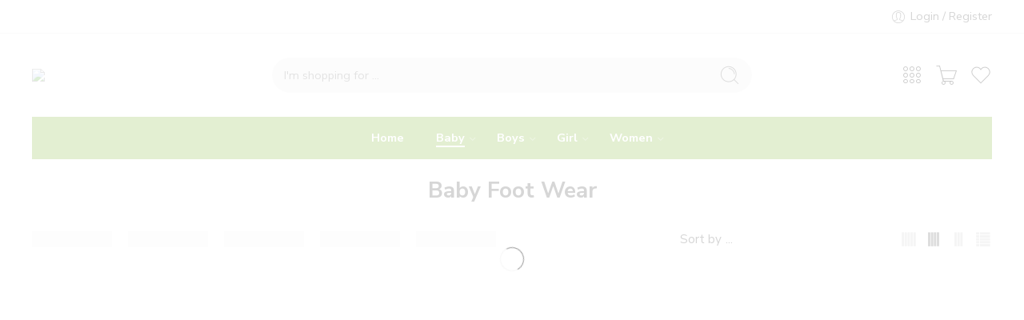

--- FILE ---
content_type: text/html; charset=UTF-8
request_url: https://0092store.pk/?product_cat=baby-foot-wear
body_size: 52010
content:
<!DOCTYPE html>
<html lang="en-US">
<head>
<meta charset="UTF-8" />
<meta http-equiv="X-UA-Compatible" content="IE=Edge" />
<meta name="viewport" content="width=device-width, initial-scale=1.0, maximum-scale=1.0, user-scalable=0" />
<link rel="profile" href="http://gmpg.org/xfn/11" />
<link rel="pingback" href="https://0092store.pk/xmlrpc.php" />
<link rel="shortcut icon" href="http://0092store.pk/wp-content/uploads/2023/10/favicon-3.jpg" />
<title>Baby Foot Wear &#8211; 0092store.pk</title>
<meta name='robots' content='max-image-preview:large' />
	<style>img:is([sizes="auto" i], [sizes^="auto," i]) { contain-intrinsic-size: 3000px 1500px }</style>
	
            <script data-no-defer="1" data-ezscrex="false" data-cfasync="false" data-pagespeed-no-defer data-cookieconsent="ignore">
                var ctPublicFunctions = {"_ajax_nonce":"28bc7132af","_rest_nonce":"56e073c452","_ajax_url":"\/wp-admin\/admin-ajax.php","_rest_url":"https:\/\/0092store.pk\/index.php?rest_route=\/","data__cookies_type":"none","data__ajax_type":"rest","data__bot_detector_enabled":"1","data__frontend_data_log_enabled":1,"cookiePrefix":"","wprocket_detected":false,"host_url":"0092store.pk","text__ee_click_to_select":"Click to select the whole data","text__ee_original_email":"The complete one is","text__ee_got_it":"Got it","text__ee_blocked":"Blocked","text__ee_cannot_connect":"Cannot connect","text__ee_cannot_decode":"Can not decode email. Unknown reason","text__ee_email_decoder":"CleanTalk email decoder","text__ee_wait_for_decoding":"The magic is on the way!","text__ee_decoding_process":"Please wait a few seconds while we decode the contact data."}
            </script>
        
            <script data-no-defer="1" data-ezscrex="false" data-cfasync="false" data-pagespeed-no-defer data-cookieconsent="ignore">
                var ctPublic = {"_ajax_nonce":"28bc7132af","settings__forms__check_internal":"0","settings__forms__check_external":"0","settings__forms__force_protection":0,"settings__forms__search_test":"1","settings__forms__wc_add_to_cart":"0","settings__data__bot_detector_enabled":"1","settings__sfw__anti_crawler":0,"blog_home":"https:\/\/0092store.pk\/","pixel__setting":"3","pixel__enabled":true,"pixel__url":null,"data__email_check_before_post":"1","data__email_check_exist_post":0,"data__cookies_type":"none","data__key_is_ok":true,"data__visible_fields_required":true,"wl_brandname":"Anti-Spam by CleanTalk","wl_brandname_short":"CleanTalk","ct_checkjs_key":"74a16f30d8d9e686694b22be7ed35624cacea996efc758979ad5fe64cdf8c612","emailEncoderPassKey":"6e318d6ffce90c063db788c001689599","bot_detector_forms_excluded":"W10=","advancedCacheExists":false,"varnishCacheExists":false,"wc_ajax_add_to_cart":true}
            </script>
        <link rel='dns-prefetch' href='//www.googletagmanager.com' />
<link rel='dns-prefetch' href='//fd.cleantalk.org' />
<link rel='dns-prefetch' href='//fonts.googleapis.com' />
<link rel="alternate" type="application/rss+xml" title="0092store.pk &raquo; Feed" href="https://0092store.pk/?feed=rss2" />
<link rel="alternate" type="application/rss+xml" title="0092store.pk &raquo; Comments Feed" href="https://0092store.pk/?feed=comments-rss2" />
<link rel="preload" href="//0092store.pk/wp-content/themes/elessi-theme/assets/minify-font-icons/font-nasa-icons/nasa-font.woff" as="font" type="font/woff" crossorigin /><link rel="preload" href="//0092store.pk/wp-content/themes/elessi-theme/assets/minify-font-icons/font-pe-icon-7-stroke/Pe-icon-7-stroke.woff" as="font" type="font/woff" crossorigin /><link rel="preload" href="//0092store.pk/wp-content/themes/elessi-theme/assets/minify-font-icons/font-awesome-4.7.0/fontawesome-webfont.woff2" as="font" type="font/woff2" crossorigin /><link rel="preload" href="//0092store.pk/wp-content/themes/elessi-theme/assets/minify-font-icons/font-awesome-4.7.0/fontawesome-webfont.woff" as="font" type="font/woff" crossorigin /><link rel="alternate" type="application/rss+xml" title="0092store.pk &raquo; Baby Foot Wear Category Feed" href="https://0092store.pk/?feed=rss2&#038;product_cat=baby-foot-wear" />
<script type="text/javascript">
/* <![CDATA[ */
window._wpemojiSettings = {"baseUrl":"https:\/\/s.w.org\/images\/core\/emoji\/16.0.1\/72x72\/","ext":".png","svgUrl":"https:\/\/s.w.org\/images\/core\/emoji\/16.0.1\/svg\/","svgExt":".svg","source":{"concatemoji":"https:\/\/0092store.pk\/wp-includes\/js\/wp-emoji-release.min.js?ver=6.8.3"}};
/*! This file is auto-generated */
!function(s,n){var o,i,e;function c(e){try{var t={supportTests:e,timestamp:(new Date).valueOf()};sessionStorage.setItem(o,JSON.stringify(t))}catch(e){}}function p(e,t,n){e.clearRect(0,0,e.canvas.width,e.canvas.height),e.fillText(t,0,0);var t=new Uint32Array(e.getImageData(0,0,e.canvas.width,e.canvas.height).data),a=(e.clearRect(0,0,e.canvas.width,e.canvas.height),e.fillText(n,0,0),new Uint32Array(e.getImageData(0,0,e.canvas.width,e.canvas.height).data));return t.every(function(e,t){return e===a[t]})}function u(e,t){e.clearRect(0,0,e.canvas.width,e.canvas.height),e.fillText(t,0,0);for(var n=e.getImageData(16,16,1,1),a=0;a<n.data.length;a++)if(0!==n.data[a])return!1;return!0}function f(e,t,n,a){switch(t){case"flag":return n(e,"\ud83c\udff3\ufe0f\u200d\u26a7\ufe0f","\ud83c\udff3\ufe0f\u200b\u26a7\ufe0f")?!1:!n(e,"\ud83c\udde8\ud83c\uddf6","\ud83c\udde8\u200b\ud83c\uddf6")&&!n(e,"\ud83c\udff4\udb40\udc67\udb40\udc62\udb40\udc65\udb40\udc6e\udb40\udc67\udb40\udc7f","\ud83c\udff4\u200b\udb40\udc67\u200b\udb40\udc62\u200b\udb40\udc65\u200b\udb40\udc6e\u200b\udb40\udc67\u200b\udb40\udc7f");case"emoji":return!a(e,"\ud83e\udedf")}return!1}function g(e,t,n,a){var r="undefined"!=typeof WorkerGlobalScope&&self instanceof WorkerGlobalScope?new OffscreenCanvas(300,150):s.createElement("canvas"),o=r.getContext("2d",{willReadFrequently:!0}),i=(o.textBaseline="top",o.font="600 32px Arial",{});return e.forEach(function(e){i[e]=t(o,e,n,a)}),i}function t(e){var t=s.createElement("script");t.src=e,t.defer=!0,s.head.appendChild(t)}"undefined"!=typeof Promise&&(o="wpEmojiSettingsSupports",i=["flag","emoji"],n.supports={everything:!0,everythingExceptFlag:!0},e=new Promise(function(e){s.addEventListener("DOMContentLoaded",e,{once:!0})}),new Promise(function(t){var n=function(){try{var e=JSON.parse(sessionStorage.getItem(o));if("object"==typeof e&&"number"==typeof e.timestamp&&(new Date).valueOf()<e.timestamp+604800&&"object"==typeof e.supportTests)return e.supportTests}catch(e){}return null}();if(!n){if("undefined"!=typeof Worker&&"undefined"!=typeof OffscreenCanvas&&"undefined"!=typeof URL&&URL.createObjectURL&&"undefined"!=typeof Blob)try{var e="postMessage("+g.toString()+"("+[JSON.stringify(i),f.toString(),p.toString(),u.toString()].join(",")+"));",a=new Blob([e],{type:"text/javascript"}),r=new Worker(URL.createObjectURL(a),{name:"wpTestEmojiSupports"});return void(r.onmessage=function(e){c(n=e.data),r.terminate(),t(n)})}catch(e){}c(n=g(i,f,p,u))}t(n)}).then(function(e){for(var t in e)n.supports[t]=e[t],n.supports.everything=n.supports.everything&&n.supports[t],"flag"!==t&&(n.supports.everythingExceptFlag=n.supports.everythingExceptFlag&&n.supports[t]);n.supports.everythingExceptFlag=n.supports.everythingExceptFlag&&!n.supports.flag,n.DOMReady=!1,n.readyCallback=function(){n.DOMReady=!0}}).then(function(){return e}).then(function(){var e;n.supports.everything||(n.readyCallback(),(e=n.source||{}).concatemoji?t(e.concatemoji):e.wpemoji&&e.twemoji&&(t(e.twemoji),t(e.wpemoji)))}))}((window,document),window._wpemojiSettings);
/* ]]> */
</script>

<link rel='stylesheet' id='sbi_styles-css' href='https://0092store.pk/wp-content/plugins/instagram-feed/css/sbi-styles.min.css?ver=6.2.2' type='text/css' media='all' />
<link rel='stylesheet' id='hfe-widgets-style-css' href='https://0092store.pk/wp-content/plugins/header-footer-elementor/inc/widgets-css/frontend.css?ver=2.4.1' type='text/css' media='all' />
<style id='wp-emoji-styles-inline-css' type='text/css'>

	img.wp-smiley, img.emoji {
		display: inline !important;
		border: none !important;
		box-shadow: none !important;
		height: 1em !important;
		width: 1em !important;
		margin: 0 0.07em !important;
		vertical-align: -0.1em !important;
		background: none !important;
		padding: 0 !important;
	}
</style>
<link rel='stylesheet' id='wp-block-library-css' href='https://0092store.pk/wp-includes/css/dist/block-library/style.min.css?ver=6.8.3' type='text/css' media='all' />
<style id='classic-theme-styles-inline-css' type='text/css'>
/*! This file is auto-generated */
.wp-block-button__link{color:#fff;background-color:#32373c;border-radius:9999px;box-shadow:none;text-decoration:none;padding:calc(.667em + 2px) calc(1.333em + 2px);font-size:1.125em}.wp-block-file__button{background:#32373c;color:#fff;text-decoration:none}
</style>
<style id='global-styles-inline-css' type='text/css'>
:root{--wp--preset--aspect-ratio--square: 1;--wp--preset--aspect-ratio--4-3: 4/3;--wp--preset--aspect-ratio--3-4: 3/4;--wp--preset--aspect-ratio--3-2: 3/2;--wp--preset--aspect-ratio--2-3: 2/3;--wp--preset--aspect-ratio--16-9: 16/9;--wp--preset--aspect-ratio--9-16: 9/16;--wp--preset--color--black: #000000;--wp--preset--color--cyan-bluish-gray: #abb8c3;--wp--preset--color--white: #ffffff;--wp--preset--color--pale-pink: #f78da7;--wp--preset--color--vivid-red: #cf2e2e;--wp--preset--color--luminous-vivid-orange: #ff6900;--wp--preset--color--luminous-vivid-amber: #fcb900;--wp--preset--color--light-green-cyan: #7bdcb5;--wp--preset--color--vivid-green-cyan: #00d084;--wp--preset--color--pale-cyan-blue: #8ed1fc;--wp--preset--color--vivid-cyan-blue: #0693e3;--wp--preset--color--vivid-purple: #9b51e0;--wp--preset--gradient--vivid-cyan-blue-to-vivid-purple: linear-gradient(135deg,rgba(6,147,227,1) 0%,rgb(155,81,224) 100%);--wp--preset--gradient--light-green-cyan-to-vivid-green-cyan: linear-gradient(135deg,rgb(122,220,180) 0%,rgb(0,208,130) 100%);--wp--preset--gradient--luminous-vivid-amber-to-luminous-vivid-orange: linear-gradient(135deg,rgba(252,185,0,1) 0%,rgba(255,105,0,1) 100%);--wp--preset--gradient--luminous-vivid-orange-to-vivid-red: linear-gradient(135deg,rgba(255,105,0,1) 0%,rgb(207,46,46) 100%);--wp--preset--gradient--very-light-gray-to-cyan-bluish-gray: linear-gradient(135deg,rgb(238,238,238) 0%,rgb(169,184,195) 100%);--wp--preset--gradient--cool-to-warm-spectrum: linear-gradient(135deg,rgb(74,234,220) 0%,rgb(151,120,209) 20%,rgb(207,42,186) 40%,rgb(238,44,130) 60%,rgb(251,105,98) 80%,rgb(254,248,76) 100%);--wp--preset--gradient--blush-light-purple: linear-gradient(135deg,rgb(255,206,236) 0%,rgb(152,150,240) 100%);--wp--preset--gradient--blush-bordeaux: linear-gradient(135deg,rgb(254,205,165) 0%,rgb(254,45,45) 50%,rgb(107,0,62) 100%);--wp--preset--gradient--luminous-dusk: linear-gradient(135deg,rgb(255,203,112) 0%,rgb(199,81,192) 50%,rgb(65,88,208) 100%);--wp--preset--gradient--pale-ocean: linear-gradient(135deg,rgb(255,245,203) 0%,rgb(182,227,212) 50%,rgb(51,167,181) 100%);--wp--preset--gradient--electric-grass: linear-gradient(135deg,rgb(202,248,128) 0%,rgb(113,206,126) 100%);--wp--preset--gradient--midnight: linear-gradient(135deg,rgb(2,3,129) 0%,rgb(40,116,252) 100%);--wp--preset--font-size--small: 13px;--wp--preset--font-size--medium: 20px;--wp--preset--font-size--large: 36px;--wp--preset--font-size--x-large: 42px;--wp--preset--spacing--20: 0.44rem;--wp--preset--spacing--30: 0.67rem;--wp--preset--spacing--40: 1rem;--wp--preset--spacing--50: 1.5rem;--wp--preset--spacing--60: 2.25rem;--wp--preset--spacing--70: 3.38rem;--wp--preset--spacing--80: 5.06rem;--wp--preset--shadow--natural: 6px 6px 9px rgba(0, 0, 0, 0.2);--wp--preset--shadow--deep: 12px 12px 50px rgba(0, 0, 0, 0.4);--wp--preset--shadow--sharp: 6px 6px 0px rgba(0, 0, 0, 0.2);--wp--preset--shadow--outlined: 6px 6px 0px -3px rgba(255, 255, 255, 1), 6px 6px rgba(0, 0, 0, 1);--wp--preset--shadow--crisp: 6px 6px 0px rgba(0, 0, 0, 1);}:where(.is-layout-flex){gap: 0.5em;}:where(.is-layout-grid){gap: 0.5em;}body .is-layout-flex{display: flex;}.is-layout-flex{flex-wrap: wrap;align-items: center;}.is-layout-flex > :is(*, div){margin: 0;}body .is-layout-grid{display: grid;}.is-layout-grid > :is(*, div){margin: 0;}:where(.wp-block-columns.is-layout-flex){gap: 2em;}:where(.wp-block-columns.is-layout-grid){gap: 2em;}:where(.wp-block-post-template.is-layout-flex){gap: 1.25em;}:where(.wp-block-post-template.is-layout-grid){gap: 1.25em;}.has-black-color{color: var(--wp--preset--color--black) !important;}.has-cyan-bluish-gray-color{color: var(--wp--preset--color--cyan-bluish-gray) !important;}.has-white-color{color: var(--wp--preset--color--white) !important;}.has-pale-pink-color{color: var(--wp--preset--color--pale-pink) !important;}.has-vivid-red-color{color: var(--wp--preset--color--vivid-red) !important;}.has-luminous-vivid-orange-color{color: var(--wp--preset--color--luminous-vivid-orange) !important;}.has-luminous-vivid-amber-color{color: var(--wp--preset--color--luminous-vivid-amber) !important;}.has-light-green-cyan-color{color: var(--wp--preset--color--light-green-cyan) !important;}.has-vivid-green-cyan-color{color: var(--wp--preset--color--vivid-green-cyan) !important;}.has-pale-cyan-blue-color{color: var(--wp--preset--color--pale-cyan-blue) !important;}.has-vivid-cyan-blue-color{color: var(--wp--preset--color--vivid-cyan-blue) !important;}.has-vivid-purple-color{color: var(--wp--preset--color--vivid-purple) !important;}.has-black-background-color{background-color: var(--wp--preset--color--black) !important;}.has-cyan-bluish-gray-background-color{background-color: var(--wp--preset--color--cyan-bluish-gray) !important;}.has-white-background-color{background-color: var(--wp--preset--color--white) !important;}.has-pale-pink-background-color{background-color: var(--wp--preset--color--pale-pink) !important;}.has-vivid-red-background-color{background-color: var(--wp--preset--color--vivid-red) !important;}.has-luminous-vivid-orange-background-color{background-color: var(--wp--preset--color--luminous-vivid-orange) !important;}.has-luminous-vivid-amber-background-color{background-color: var(--wp--preset--color--luminous-vivid-amber) !important;}.has-light-green-cyan-background-color{background-color: var(--wp--preset--color--light-green-cyan) !important;}.has-vivid-green-cyan-background-color{background-color: var(--wp--preset--color--vivid-green-cyan) !important;}.has-pale-cyan-blue-background-color{background-color: var(--wp--preset--color--pale-cyan-blue) !important;}.has-vivid-cyan-blue-background-color{background-color: var(--wp--preset--color--vivid-cyan-blue) !important;}.has-vivid-purple-background-color{background-color: var(--wp--preset--color--vivid-purple) !important;}.has-black-border-color{border-color: var(--wp--preset--color--black) !important;}.has-cyan-bluish-gray-border-color{border-color: var(--wp--preset--color--cyan-bluish-gray) !important;}.has-white-border-color{border-color: var(--wp--preset--color--white) !important;}.has-pale-pink-border-color{border-color: var(--wp--preset--color--pale-pink) !important;}.has-vivid-red-border-color{border-color: var(--wp--preset--color--vivid-red) !important;}.has-luminous-vivid-orange-border-color{border-color: var(--wp--preset--color--luminous-vivid-orange) !important;}.has-luminous-vivid-amber-border-color{border-color: var(--wp--preset--color--luminous-vivid-amber) !important;}.has-light-green-cyan-border-color{border-color: var(--wp--preset--color--light-green-cyan) !important;}.has-vivid-green-cyan-border-color{border-color: var(--wp--preset--color--vivid-green-cyan) !important;}.has-pale-cyan-blue-border-color{border-color: var(--wp--preset--color--pale-cyan-blue) !important;}.has-vivid-cyan-blue-border-color{border-color: var(--wp--preset--color--vivid-cyan-blue) !important;}.has-vivid-purple-border-color{border-color: var(--wp--preset--color--vivid-purple) !important;}.has-vivid-cyan-blue-to-vivid-purple-gradient-background{background: var(--wp--preset--gradient--vivid-cyan-blue-to-vivid-purple) !important;}.has-light-green-cyan-to-vivid-green-cyan-gradient-background{background: var(--wp--preset--gradient--light-green-cyan-to-vivid-green-cyan) !important;}.has-luminous-vivid-amber-to-luminous-vivid-orange-gradient-background{background: var(--wp--preset--gradient--luminous-vivid-amber-to-luminous-vivid-orange) !important;}.has-luminous-vivid-orange-to-vivid-red-gradient-background{background: var(--wp--preset--gradient--luminous-vivid-orange-to-vivid-red) !important;}.has-very-light-gray-to-cyan-bluish-gray-gradient-background{background: var(--wp--preset--gradient--very-light-gray-to-cyan-bluish-gray) !important;}.has-cool-to-warm-spectrum-gradient-background{background: var(--wp--preset--gradient--cool-to-warm-spectrum) !important;}.has-blush-light-purple-gradient-background{background: var(--wp--preset--gradient--blush-light-purple) !important;}.has-blush-bordeaux-gradient-background{background: var(--wp--preset--gradient--blush-bordeaux) !important;}.has-luminous-dusk-gradient-background{background: var(--wp--preset--gradient--luminous-dusk) !important;}.has-pale-ocean-gradient-background{background: var(--wp--preset--gradient--pale-ocean) !important;}.has-electric-grass-gradient-background{background: var(--wp--preset--gradient--electric-grass) !important;}.has-midnight-gradient-background{background: var(--wp--preset--gradient--midnight) !important;}.has-small-font-size{font-size: var(--wp--preset--font-size--small) !important;}.has-medium-font-size{font-size: var(--wp--preset--font-size--medium) !important;}.has-large-font-size{font-size: var(--wp--preset--font-size--large) !important;}.has-x-large-font-size{font-size: var(--wp--preset--font-size--x-large) !important;}
:where(.wp-block-post-template.is-layout-flex){gap: 1.25em;}:where(.wp-block-post-template.is-layout-grid){gap: 1.25em;}
:where(.wp-block-columns.is-layout-flex){gap: 2em;}:where(.wp-block-columns.is-layout-grid){gap: 2em;}
:root :where(.wp-block-pullquote){font-size: 1.5em;line-height: 1.6;}
</style>
<link rel='stylesheet' id='cleantalk-public-css-css' href='https://0092store.pk/wp-content/plugins/cleantalk-spam-protect/css/cleantalk-public.min.css?ver=6.70.1_1766157408' type='text/css' media='all' />
<link rel='stylesheet' id='cleantalk-email-decoder-css-css' href='https://0092store.pk/wp-content/plugins/cleantalk-spam-protect/css/cleantalk-email-decoder.min.css?ver=6.70.1_1766157408' type='text/css' media='all' />
<style id='woocommerce-inline-inline-css' type='text/css'>
.woocommerce form .form-row .required { visibility: visible; }
</style>
<link rel='stylesheet' id='hfe-style-css' href='https://0092store.pk/wp-content/plugins/header-footer-elementor/assets/css/header-footer-elementor.css?ver=2.4.1' type='text/css' media='all' />
<link rel='stylesheet' id='elementor-icons-css' href='https://0092store.pk/wp-content/plugins/elementor/assets/lib/eicons/css/elementor-icons.min.css?ver=5.40.0' type='text/css' media='all' />
<link rel='stylesheet' id='elementor-frontend-css' href='https://0092store.pk/wp-content/plugins/elementor/assets/css/frontend.min.css?ver=3.29.2' type='text/css' media='all' />
<link rel='stylesheet' id='elementor-post-7024-css' href='https://0092store.pk/wp-content/uploads/elementor/css/post-7024.css?ver=1750493228' type='text/css' media='all' />
<link rel='stylesheet' id='brands-styles-css' href='https://0092store.pk/wp-content/plugins/woocommerce/assets/css/brands.css?ver=10.3.7' type='text/css' media='all' />
<link rel='stylesheet' id='elessi-fonts-icons-css' href='https://0092store.pk/wp-content/themes/elessi-theme/assets/minify-font-icons/fonts.min.css?ver=6.8.3' type='text/css' media='all' />
<link rel='stylesheet' id='nasa-fonts-css' href='https://fonts.googleapis.com/css?family=Nunito+Sans%3A300%2C300italic%2C400%2C400italic%2C500%2C500italic%2C600%2C600italic%2C700%2C700italic%2C800%2C800italic%2C900%2C900italic&#038;subset=latin&#038;display=swap&#038;ver=6.8.3' type='text/css' media='all' />
<link rel='stylesheet' id='select2-css' href='https://0092store.pk/wp-content/plugins/woocommerce/assets/css/select2.css?ver=10.3.7' type='text/css' media='all' />
<link rel='stylesheet' id='thwvsf-public-style-css' href='https://0092store.pk/wp-content/plugins/product-variation-swatches-for-woocommerce/public/assets/css/thwvsf-public.min.css?ver=6.8.3' type='text/css' media='all' />
<link rel='stylesheet' id='hfe-elementor-icons-css' href='https://0092store.pk/wp-content/plugins/elementor/assets/lib/eicons/css/elementor-icons.min.css?ver=5.34.0' type='text/css' media='all' />
<link rel='stylesheet' id='hfe-icons-list-css' href='https://0092store.pk/wp-content/plugins/elementor/assets/css/widget-icon-list.min.css?ver=3.24.3' type='text/css' media='all' />
<link rel='stylesheet' id='hfe-social-icons-css' href='https://0092store.pk/wp-content/plugins/elementor/assets/css/widget-social-icons.min.css?ver=3.24.0' type='text/css' media='all' />
<link rel='stylesheet' id='hfe-social-share-icons-brands-css' href='https://0092store.pk/wp-content/plugins/elementor/assets/lib/font-awesome/css/brands.css?ver=5.15.3' type='text/css' media='all' />
<link rel='stylesheet' id='hfe-social-share-icons-fontawesome-css' href='https://0092store.pk/wp-content/plugins/elementor/assets/lib/font-awesome/css/fontawesome.css?ver=5.15.3' type='text/css' media='all' />
<link rel='stylesheet' id='hfe-nav-menu-icons-css' href='https://0092store.pk/wp-content/plugins/elementor/assets/lib/font-awesome/css/solid.css?ver=5.15.3' type='text/css' media='all' />
<link rel='stylesheet' id='hfe-widget-blockquote-css' href='https://0092store.pk/wp-content/plugins/elementor-pro/assets/css/widget-blockquote.min.css?ver=3.25.0' type='text/css' media='all' />
<link rel='stylesheet' id='hfe-mega-menu-css' href='https://0092store.pk/wp-content/plugins/elementor-pro/assets/css/widget-mega-menu.min.css?ver=3.26.2' type='text/css' media='all' />
<link rel='stylesheet' id='hfe-nav-menu-widget-css' href='https://0092store.pk/wp-content/plugins/elementor-pro/assets/css/widget-nav-menu.min.css?ver=3.26.0' type='text/css' media='all' />
<link rel='stylesheet' id='elessi-style-css' href='https://0092store.pk/wp-content/themes/elessi-theme/style.css?ver=6.8.3' type='text/css' media='all' />
<link rel='stylesheet' id='elessi-style-elementor-css' href='https://0092store.pk/wp-content/themes/elessi-theme/style-elementor.css' type='text/css' media='all' />
<link rel='stylesheet' id='e-animations-css' href='https://0092store.pk/wp-content/themes/elessi-theme/assets/css/animate.min.css' type='text/css' media='all' />
<link rel='stylesheet' id='elessi-style-large-css' href='https://0092store.pk/wp-content/themes/elessi-theme/assets/css/style-large.css' type='text/css' media='all' />
<link rel='stylesheet' id='elessi-style-products-list-css' href='https://0092store.pk/wp-content/themes/elessi-theme/assets/css/style-products-list.css' type='text/css' media='all' />
<link rel='stylesheet' id='elessi-style-archive-products-css' href='https://0092store.pk/wp-content/themes/elessi-theme/assets/css/style-archive-products.css' type='text/css' media='all' />
<link rel='stylesheet' id='nasa-sc-woo-css' href='https://0092store.pk/wp-content/plugins/nasa-core/assets/css/nasa-sc-woo.css' type='text/css' media='all' />
<link rel='stylesheet' id='nasa-sc-css' href='https://0092store.pk/wp-content/plugins/nasa-core/assets/css/nasa-sc.css' type='text/css' media='all' />
<link rel='stylesheet' id='elessi-style-dynamic-css' href='//0092store.pk/wp-content/uploads/nasa-dynamic/dynamic.css?ver=1751175725' type='text/css' media='all' />
<link rel='stylesheet' id='elementor-gf-local-roboto-css' href='https://0092store.pk/wp-content/uploads/elementor/google-fonts/css/roboto.css?ver=1750493231' type='text/css' media='all' />
<link rel='stylesheet' id='elementor-gf-local-robotoslab-css' href='https://0092store.pk/wp-content/uploads/elementor/google-fonts/css/robotoslab.css?ver=1750493233' type='text/css' media='all' />
<script type="text/template" id="tmpl-variation-template">
	<div class="woocommerce-variation-description">{{{ data.variation.variation_description }}}</div>
	<div class="woocommerce-variation-price">{{{ data.variation.price_html }}}</div>
	<div class="woocommerce-variation-availability">{{{ data.variation.availability_html }}}</div>
</script>
<script type="text/template" id="tmpl-unavailable-variation-template">
	<p role="alert">Sorry, this product is unavailable. Please choose a different combination.</p>
</script>
<script type="text/javascript" id="woocommerce-google-analytics-integration-gtag-js-after">
/* <![CDATA[ */
/* Google Analytics for WooCommerce (gtag.js) */
					window.dataLayer = window.dataLayer || [];
					function gtag(){dataLayer.push(arguments);}
					// Set up default consent state.
					for ( const mode of [{"analytics_storage":"denied","ad_storage":"denied","ad_user_data":"denied","ad_personalization":"denied","region":["AT","BE","BG","HR","CY","CZ","DK","EE","FI","FR","DE","GR","HU","IS","IE","IT","LV","LI","LT","LU","MT","NL","NO","PL","PT","RO","SK","SI","ES","SE","GB","CH"]}] || [] ) {
						gtag( "consent", "default", { "wait_for_update": 500, ...mode } );
					}
					gtag("js", new Date());
					gtag("set", "developer_id.dOGY3NW", true);
					gtag("config", "G-G5XZBL1VM1", {"track_404":true,"allow_google_signals":true,"logged_in":false,"linker":{"domains":[],"allow_incoming":false},"custom_map":{"dimension1":"logged_in"}});
/* ]]> */
</script>
<script type="text/javascript" src="https://0092store.pk/wp-content/plugins/cleantalk-spam-protect/js/apbct-public-bundle.min.js?ver=6.70.1_1766157408" id="apbct-public-bundle.min-js-js"></script>
<script type="text/javascript" src="https://fd.cleantalk.org/ct-bot-detector-wrapper.js?ver=6.70.1" id="ct_bot_detector-js" defer="defer" data-wp-strategy="defer"></script>
<script type="text/javascript" src="https://0092store.pk/wp-includes/js/jquery/jquery.min.js?ver=3.7.1" id="jquery-core-js"></script>
<script type="text/javascript" src="https://0092store.pk/wp-includes/js/jquery/jquery-migrate.min.js?ver=3.4.1" id="jquery-migrate-js"></script>
<script type="text/javascript" id="jquery-js-after">
/* <![CDATA[ */
!function($){"use strict";$(document).ready(function(){$(this).scrollTop()>100&&$(".hfe-scroll-to-top-wrap").removeClass("hfe-scroll-to-top-hide"),$(window).scroll(function(){$(this).scrollTop()<100?$(".hfe-scroll-to-top-wrap").fadeOut(300):$(".hfe-scroll-to-top-wrap").fadeIn(300)}),$(".hfe-scroll-to-top-wrap").on("click",function(){$("html, body").animate({scrollTop:0},300);return!1})})}(jQuery);
!function($){'use strict';$(document).ready(function(){var bar=$('.hfe-reading-progress-bar');if(!bar.length)return;$(window).on('scroll',function(){var s=$(window).scrollTop(),d=$(document).height()-$(window).height(),p=d? s/d*100:0;bar.css('width',p+'%')});});}(jQuery);
/* ]]> */
</script>
<script type="text/javascript" id="spbc_cookie-js-extra">
/* <![CDATA[ */
var spbcPublic = {"_ajax_nonce":"28bc7132af","_rest_nonce":"56e073c452","_ajax_url":"\/wp-admin\/admin-ajax.php","_rest_url":"https:\/\/0092store.pk\/index.php?rest_route=\/","data__set_cookies":"1","data__set_cookies__alt_sessions_type":"1"};
/* ]]> */
</script>
<script type="text/javascript" src="https://0092store.pk/wp-content/plugins/security-malware-firewall/js/spbc-cookie.min.js?ver=2.130.1" id="spbc_cookie-js"></script>
<script type="text/javascript" src="https://0092store.pk/wp-content/plugins/woocommerce/assets/js/jquery-blockui/jquery.blockUI.min.js?ver=2.7.0-wc.10.3.7" id="wc-jquery-blockui-js" data-wp-strategy="defer"></script>
<script type="text/javascript" id="wc-add-to-cart-js-extra">
/* <![CDATA[ */
var wc_add_to_cart_params = {"ajax_url":"\/wp-admin\/admin-ajax.php","wc_ajax_url":"\/?wc-ajax=%%endpoint%%","i18n_view_cart":"View cart","cart_url":"https:\/\/0092store.pk\/?page_id=262","is_cart":"","cart_redirect_after_add":"no"};
/* ]]> */
</script>
<script type="text/javascript" src="https://0092store.pk/wp-content/plugins/woocommerce/assets/js/frontend/add-to-cart.min.js?ver=10.3.7" id="wc-add-to-cart-js" defer="defer" data-wp-strategy="defer"></script>
<script type="text/javascript" src="https://0092store.pk/wp-content/plugins/woocommerce/assets/js/js-cookie/js.cookie.min.js?ver=2.1.4-wc.10.3.7" id="wc-js-cookie-js" defer="defer" data-wp-strategy="defer"></script>
<script type="text/javascript" id="woocommerce-js-extra">
/* <![CDATA[ */
var woocommerce_params = {"ajax_url":"\/wp-admin\/admin-ajax.php","wc_ajax_url":"\/?wc-ajax=%%endpoint%%","i18n_password_show":"Show password","i18n_password_hide":"Hide password"};
/* ]]> */
</script>
<script type="text/javascript" src="https://0092store.pk/wp-content/plugins/woocommerce/assets/js/frontend/woocommerce.min.js?ver=10.3.7" id="woocommerce-js" defer="defer" data-wp-strategy="defer"></script>
<script type="text/javascript" src="https://0092store.pk/wp-content/plugins/woocommerce/assets/js/jquery-cookie/jquery.cookie.min.js?ver=1.4.1-wc.10.3.7" id="wc-jquery-cookie-js" defer="defer" data-wp-strategy="defer"></script>
<script type="text/javascript" src="https://0092store.pk/wp-includes/js/underscore.min.js?ver=1.13.7" id="underscore-js"></script>
<script type="text/javascript" id="wp-util-js-extra">
/* <![CDATA[ */
var _wpUtilSettings = {"ajax":{"url":"\/wp-admin\/admin-ajax.php"}};
/* ]]> */
</script>
<script type="text/javascript" src="https://0092store.pk/wp-includes/js/wp-util.min.js?ver=6.8.3" id="wp-util-js"></script>
<script type="text/javascript" id="wc-cart-fragments-js-extra">
/* <![CDATA[ */
var wc_cart_fragments_params = {"ajax_url":"\/wp-admin\/admin-ajax.php","wc_ajax_url":"\/?wc-ajax=%%endpoint%%","cart_hash_key":"wc_cart_hash_3fcefb98d99838ba8d6c88bdaac4d2f2","fragment_name":"wc_fragments_3fcefb98d99838ba8d6c88bdaac4d2f2","request_timeout":"5000"};
/* ]]> */
</script>
<script type="text/javascript" src="https://0092store.pk/wp-content/plugins/woocommerce/assets/js/frontend/cart-fragments.min.js?ver=10.3.7" id="wc-cart-fragments-js" defer="defer" data-wp-strategy="defer"></script>
<script></script><link rel="https://api.w.org/" href="https://0092store.pk/index.php?rest_route=/" /><link rel="alternate" title="JSON" type="application/json" href="https://0092store.pk/index.php?rest_route=/wp/v2/product_cat/345" /><link rel="EditURI" type="application/rsd+xml" title="RSD" href="https://0092store.pk/xmlrpc.php?rsd" />
<meta name="generator" content="WordPress 6.8.3" />
<meta name="generator" content="WooCommerce 10.3.7" />
<meta name="generator" content="Site Kit by Google 1.170.0" />		<script type="text/javascript">
				(function(c,l,a,r,i,t,y){
					c[a]=c[a]||function(){(c[a].q=c[a].q||[]).push(arguments)};t=l.createElement(r);t.async=1;
					t.src="https://www.clarity.ms/tag/"+i+"?ref=wordpress";y=l.getElementsByTagName(r)[0];y.parentNode.insertBefore(t,y);
				})(window, document, "clarity", "script", "q45r9n8d9g");
		</script>
			<noscript><style>.woocommerce-product-gallery{ opacity: 1 !important; }</style></noscript>
	<meta name="google-site-verification" content="mUQD0unSfQ-KpDAxbRHC7vuvMJ2t9PIkxjxGXlJ_hi8"><meta name="generator" content="Elementor 3.29.2; features: additional_custom_breakpoints, e_local_google_fonts; settings: css_print_method-external, google_font-enabled, font_display-swap">
			<style>
				.e-con.e-parent:nth-of-type(n+4):not(.e-lazyloaded):not(.e-no-lazyload),
				.e-con.e-parent:nth-of-type(n+4):not(.e-lazyloaded):not(.e-no-lazyload) * {
					background-image: none !important;
				}
				@media screen and (max-height: 1024px) {
					.e-con.e-parent:nth-of-type(n+3):not(.e-lazyloaded):not(.e-no-lazyload),
					.e-con.e-parent:nth-of-type(n+3):not(.e-lazyloaded):not(.e-no-lazyload) * {
						background-image: none !important;
					}
				}
				@media screen and (max-height: 640px) {
					.e-con.e-parent:nth-of-type(n+2):not(.e-lazyloaded):not(.e-no-lazyload),
					.e-con.e-parent:nth-of-type(n+2):not(.e-lazyloaded):not(.e-no-lazyload) * {
						background-image: none !important;
					}
				}
			</style>
			<meta name="generator" content="Powered by WPBakery Page Builder - drag and drop page builder for WordPress."/>
<meta name="generator" content="Powered by Slider Revolution 6.6.16 - responsive, Mobile-Friendly Slider Plugin for WordPress with comfortable drag and drop interface." />
<link rel="icon" href="https://0092store.pk/wp-content/uploads/2023/10/cropped-favicon-3-32x32.jpg" sizes="32x32" />
<link rel="icon" href="https://0092store.pk/wp-content/uploads/2023/10/cropped-favicon-3-192x192.jpg" sizes="192x192" />
<link rel="apple-touch-icon" href="https://0092store.pk/wp-content/uploads/2023/10/cropped-favicon-3-180x180.jpg" />
<meta name="msapplication-TileImage" content="https://0092store.pk/wp-content/uploads/2023/10/cropped-favicon-3-270x270.jpg" />
<script>function setREVStartSize(e){
			//window.requestAnimationFrame(function() {
				window.RSIW = window.RSIW===undefined ? window.innerWidth : window.RSIW;
				window.RSIH = window.RSIH===undefined ? window.innerHeight : window.RSIH;
				try {
					var pw = document.getElementById(e.c).parentNode.offsetWidth,
						newh;
					pw = pw===0 || isNaN(pw) || (e.l=="fullwidth" || e.layout=="fullwidth") ? window.RSIW : pw;
					e.tabw = e.tabw===undefined ? 0 : parseInt(e.tabw);
					e.thumbw = e.thumbw===undefined ? 0 : parseInt(e.thumbw);
					e.tabh = e.tabh===undefined ? 0 : parseInt(e.tabh);
					e.thumbh = e.thumbh===undefined ? 0 : parseInt(e.thumbh);
					e.tabhide = e.tabhide===undefined ? 0 : parseInt(e.tabhide);
					e.thumbhide = e.thumbhide===undefined ? 0 : parseInt(e.thumbhide);
					e.mh = e.mh===undefined || e.mh=="" || e.mh==="auto" ? 0 : parseInt(e.mh,0);
					if(e.layout==="fullscreen" || e.l==="fullscreen")
						newh = Math.max(e.mh,window.RSIH);
					else{
						e.gw = Array.isArray(e.gw) ? e.gw : [e.gw];
						for (var i in e.rl) if (e.gw[i]===undefined || e.gw[i]===0) e.gw[i] = e.gw[i-1];
						e.gh = e.el===undefined || e.el==="" || (Array.isArray(e.el) && e.el.length==0)? e.gh : e.el;
						e.gh = Array.isArray(e.gh) ? e.gh : [e.gh];
						for (var i in e.rl) if (e.gh[i]===undefined || e.gh[i]===0) e.gh[i] = e.gh[i-1];
											
						var nl = new Array(e.rl.length),
							ix = 0,
							sl;
						e.tabw = e.tabhide>=pw ? 0 : e.tabw;
						e.thumbw = e.thumbhide>=pw ? 0 : e.thumbw;
						e.tabh = e.tabhide>=pw ? 0 : e.tabh;
						e.thumbh = e.thumbhide>=pw ? 0 : e.thumbh;
						for (var i in e.rl) nl[i] = e.rl[i]<window.RSIW ? 0 : e.rl[i];
						sl = nl[0];
						for (var i in nl) if (sl>nl[i] && nl[i]>0) { sl = nl[i]; ix=i;}
						var m = pw>(e.gw[ix]+e.tabw+e.thumbw) ? 1 : (pw-(e.tabw+e.thumbw)) / (e.gw[ix]);
						newh =  (e.gh[ix] * m) + (e.tabh + e.thumbh);
					}
					var el = document.getElementById(e.c);
					if (el!==null && el) el.style.height = newh+"px";
					el = document.getElementById(e.c+"_wrapper");
					if (el!==null && el) {
						el.style.height = newh+"px";
						el.style.display = "block";
					}
				} catch(e){
					console.log("Failure at Presize of Slider:" + e)
				}
			//});
		  };</script>
<noscript><style> .wpb_animate_when_almost_visible { opacity: 1; }</style></noscript></head>
<body class="archive tax-product_cat term-baby-foot-wear term-345 wp-theme-elessi-theme theme-elessi-theme nasa-woo-actived nasa-core-actived woocommerce woocommerce-page woocommerce-no-js ehf-template-elessi-theme ehf-stylesheet-elessi-theme antialiased nasa-quickview-on nasa-enable-wow nasa-image-square wpb-js-composer js-comp-ver-7.0 vc_responsive elementor-default elementor-kit-7024">
<div id="nasa-before-load"><div class="nasa-loader"></div></div>
<!-- Start Wrapper Site -->
<div id="wrapper">

<!-- Start Header Site -->
<header id="header-content" class="site-header">

<div class="header-wrapper header-type-3">
    <div class="nasa-topbar-wrap hide-for-mobile">
    <div id="top-bar" class="top-bar">
                    <!-- Desktop | Responsive Top-bar -->
            <div class="row">
                <div class="large-12 columns">
                    <div class="left-text left rtl-right">
                                            </div>
                    <div class="right-text nasa-hide-for-mobile right rtl-left">
                        <div class="topbar-menu-container">
                            <ul class="nasa-menus-account"><li class="menu-item"><a class="nasa-login-register-ajax inline-block" data-enable="1" href="https://0092store.pk/?page_id=12" title="Login / Register"><i class="pe7-icon pe-7s-user"></i><span class="nasa-login-title">Login / Register</span></a></li></ul>                        </div>
                    </div>
                </div>
            </div>
            </div>
    
            <div class="nasa-hide-for-mobile">
            <a class="nasa-icon-toggle" href="javascript:void(0);" rel="nofollow">
                <i class="nasa-topbar-up pe-7s-angle-up"></i>
                <i class="nasa-topbar-down pe-7s-angle-down"></i>
            </a>
        </div>
    </div>
    
    <div class="sticky-wrapper">
        <div id="masthead" class="site-header">
                        
            <div class="row nasa-hide-for-mobile">
                <div class="large-12 columns nasa-wrap-event-search">
                    <div class="nasa-header-flex nasa-elements-wrap">
                        <!-- Logo -->
                        <div class="nasa-flex-item-1-4">
                            <a class="logo nasa-logo-retina nasa-has-mobile-logo" href="https://0092store.pk/" title="0092store.pk - Shop Online!" rel="Home"><img src="//0092store.pk/wp-content/uploads/2023/11/logo.jpg" alt="0092store.pk" class="header_logo" srcset="//0092store.pk/wp-content/uploads/2023/11/logo.jpg 1x, //0092store.pk/wp-content/uploads/2023/10/0092store-logo-12.jpg 2x" /><img src="//0092store.pk/wp-content/uploads/2023/10/0092store-logo-12.jpg" alt="0092store.pk" class="header_logo logo_mobile" /></a>                        </div>

                        <!-- Search form in header -->
                        <div class="nasa-flex-item-1-2">
                            <!-- Search form in header -->
                            <div class="nasa-header-search-wrap nasa-search-relative">
                                <div class="nasa-search-space nasa-search-full"><div class="nasa-show-search-form nasa-search-relative nasa-fadeInDown">
    <div class="search-wrapper nasa-ajax-search-form-container classic">
                    <form apbct-form-sign="native_search" role="search" method="get" class="nasa-search nasa-ajax-search-form" action="https://0092store.pk/">
                <label for="nasa-input-1" class="hidden-tag">
                    Search here                </label>

                <input type="text" name="s" id="nasa-input-1" class="search-field search-input live-search-input" value="" placeholder="I&#039;m shopping for ..." />
                
                
                <span class="nasa-icon-submit-page">
                    <button class="nasa-submit-search hidden-tag">
                        Search                    </button>
                </span>

                                    <input type="hidden" name="post_type" value="product" />
                            <input
                    class="apbct_special_field apbct_email_id__search_form"
                    name="apbct__email_id__search_form"
                    aria-label="apbct__label_id__search_form"
                    type="text" size="30" maxlength="200" autocomplete="off"
                    value=""
                /><input
                   id="apbct_submit_id__search_form" 
                   class="apbct_special_field apbct__email_id__search_form"
                   name="apbct__label_id__search_form"
                   aria-label="apbct_submit_name__search_form"
                   type="submit"
                   size="30"
                   maxlength="200"
                   value="62096"
               /></form>
                
        <a href="javascript:void(0);" title="Close search" class="nasa-close-search nasa-stclose" rel="nofollow"></a>
    </div>

</div></div>                            </div>
                        </div>

                        <!-- Group icon header -->
                        <div class="nasa-flex-item-1-4">
                            <div class="nasa-header-icons-wrap"><ul class="header-icons"><li class="first nasa-icon-filter-cat"><a class="filter-cat-icon nasa-flex nasa-hide-for-mobile" href="javascript:void(0);" title="Product Categories" rel="nofollow"><i class="nasa-icon pe-7s-keypad"></i></a><a class="filter-cat-icon-mobile inline-block" href="javascript:void(0);" title="Product Categories" rel="nofollow"><i class="nasa-icon pe-7s-keypad"></i></a></li><li class="nasa-icon-mini-cart"><a href="https://0092store.pk/?page_id=262" class="cart-link mini-cart cart-inner nasa-flex jc" title="Cart" rel="nofollow"><span class="icon-wrap"><i class="nasa-icon cart-icon pe-7s-cart"></i><span class="nasa-cart-count nasa-mini-number cart-number hidden-tag nasa-product-empty">0</span></span><span class="icon-text hidden-tag">Cart</span></a></li><li class="nasa-icon-wishlist"><a class="wishlist-link nasa-wishlist-link nasa-flex" href="javascript:void(0);" title="Wishlist" rel="nofollow"><span class="icon-wrap"><i class="nasa-icon wishlist-icon icon-nasa-like"></i><span class="nasa-wishlist-count nasa-mini-number wishlist-number nasa-product-empty">0</span></span><span class="icon-text hidden-tag">Wishlist</span></a></li></ul></div>                        </div>
                    </div>
                </div>
            </div>
            
            <!-- Main menu -->
                        <div class="row">
                <div class="large-12 columns">
                                <div class="nasa-elements-wrap nasa-elements-wrap-main-menu nasa-hide-for-mobile nasa-bg-dark text-center">
                        <div class="row">
                            <div class="large-12 columns">
                                <div class="wide-nav nasa-wrap-width-main-menu nasa-bg-wrap nasa-nav-style-1">
                                    <div class="nasa-menus-wrapper nasa-menus-wrapper-reponsive nasa-loading" data-padding_x="35">
                                        <div class="nav-wrapper main-menu-warpper"><ul id="site-navigation" class="header-nav nasa-to-menu-mobile nasa-main-menu"><li class="menu-item menu-item-type-custom menu-item-object-custom menu-item-home default-menu root-item nasa_even"><a title="Home" href="https://0092store.pk" class="nasa-title-menu"><i class="pe-7s-angle-down nasa-open-child"></i>Home</a></li>
<li class="menu-item menu-item-type-custom menu-item-object-custom current-menu-ancestor current-menu-parent menu-item-has-children menu-parent-item default-menu root-item nasa_odd"><a title="Baby" href="https://0092store.pk/?product_cat=baby" class="nasa-title-menu"><i class="pe-7s-angle-down nasa-open-child"></i>Baby<i class="fa fa-angle-right nasa-has-items-child"></i></a><div class="nav-dropdown"><ul class="sub-menu"><li class="menu-item menu-item-type-custom menu-item-object-custom"><a title="Clothing" href="https://0092store.pk/?product_cat=baby-fashion" class="nasa-title-menu">Clothing</a></li>
<li class="menu-item menu-item-type-custom menu-item-object-custom"><a title="Cap" href="https://0092store.pk/?product_cat=baby-cap-muffler" class="nasa-title-menu">Cap</a></li>
<li class="menu-item menu-item-type-custom menu-item-object-custom current-menu-item"><a title="Shoes" href="https://0092store.pk/?product_cat=baby-foot-wear" class="nasa-title-menu">Shoes</a></li>
<li class="menu-item menu-item-type-custom menu-item-object-custom"><a title="Head Band" href="https://0092store.pk/?product_cat=baby-head-band" class="nasa-title-menu">Head Band</a></li>
<li class="menu-item menu-item-type-custom menu-item-object-custom"><a title="Nursery" href="https://0092store.pk/?product_cat=baby-nursery" class="nasa-title-menu">Nursery</a></li>
<li class="menu-item menu-item-type-custom menu-item-object-custom"><a title="Feeding" href="https://0092store.pk/?product_cat=feeding-nursing" class="nasa-title-menu">Feeding</a></li>
<li class="menu-item menu-item-type-custom menu-item-object-custom"><a title="Bathing" href="https://0092store.pk/?product_cat=bath-skin" class="nasa-title-menu">Bathing</a></li>
<li class="menu-item menu-item-type-custom menu-item-object-custom"><a title="Safety" href="https://0092store.pk/?product_cat=health-safety" class="nasa-title-menu">Safety</a></li>
<li class="menu-item menu-item-type-custom menu-item-object-custom"><a title="Toys" href="https://0092store.pk/?product_cat=toys-baby" class="nasa-title-menu">Toys</a></li>
<li class="menu-item menu-item-type-custom menu-item-object-custom"><a title="Birthday" href="https://0092store.pk/?product_cat=baby-gift-birthday-decor" class="nasa-title-menu">Birthday</a></li>
</ul></div></li>
<li class="menu-item menu-item-type-custom menu-item-object-custom menu-item-has-children menu-parent-item nasa-megamenu root-item cols-3 nasa_even"><a title="Boys" href="https://0092store.pk/?product_cat=boys" class="nasa-title-menu"><i class="pe-7s-angle-down nasa-open-child"></i>Boys<i class="fa fa-angle-right nasa-has-items-child"></i></a><div class="nav-dropdown"><ul class="sub-menu large-block-grid-3 medium-block-grid-3 small-block-grid-3"><li class="menu-item menu-item-type-custom menu-item-object-custom menu-item-has-children menu-parent-item megatop"><a title="Agewise" href="https://0092store.pk/?product_cat=age-wise-dresses-boys" class="nasa-title-menu">Agewise<i class="fa fa-angle-right nasa-has-items-child"></i></a><div class="nav-column-links"><ul class="sub-menu"><li class="menu-item menu-item-type-custom menu-item-object-custom"><a title="Newborn" href="https://0092store.pk/?product_cat=new-born-boys" class="nasa-title-menu">Newborn</a></li>
<li class="menu-item menu-item-type-custom menu-item-object-custom"><a title="0-2 Years" href="https://0092store.pk/?product_cat=0-2-years-boys" class="nasa-title-menu">0-2 Years</a></li>
<li class="menu-item menu-item-type-custom menu-item-object-custom"><a title="2-4 Years" href="https://0092store.pk/?product_cat=2-4-years-age-wise-dresses-boys" class="nasa-title-menu">2-4 Years</a></li>
<li class="menu-item menu-item-type-custom menu-item-object-custom"><a title="4+ Years" href="https://0092store.pk/?product_cat=4-years-boys-age-wise-dresses-boys" class="nasa-title-menu">4+ Years</a></li>
</ul></div></li>
<li class="menu-item menu-item-type-custom menu-item-object-custom menu-item-has-children menu-parent-item megatop"><a title="Dress Type" href="https://0092store.pk/?product_cat=dresses-boys" class="nasa-title-menu">Dress Type<i class="fa fa-angle-right nasa-has-items-child"></i></a><div class="nav-column-links"><ul class="sub-menu"><li class="menu-item menu-item-type-custom menu-item-object-custom"><a title="Winter" href="https://0092store.pk/?product_cat=winter-dresses-dresses-boys" class="nasa-title-menu">Winter</a></li>
<li class="menu-item menu-item-type-custom menu-item-object-custom"><a title="Summer" href="https://0092store.pk/?product_cat=summer-dresses" class="nasa-title-menu">Summer</a></li>
<li class="menu-item menu-item-type-custom menu-item-object-custom"><a title="Mid Season" href="https://0092store.pk/?product_cat=spring-autumn-dresses-dresses-boys-boys" class="nasa-title-menu">Mid Season</a></li>
<li class="menu-item menu-item-type-custom menu-item-object-custom"><a title="Eastern" href="https://0092store.pk/?product_cat=eastern-wear" class="nasa-title-menu">Eastern</a></li>
</ul></div></li>
<li class="menu-item menu-item-type-custom menu-item-object-custom menu-item-has-children menu-parent-item megatop"><a title="Accessories" href="https://0092store.pk/product-category/boys/accessories-boys/" class="nasa-title-menu">Accessories<i class="fa fa-angle-right nasa-has-items-child"></i></a><div class="nav-column-links"><ul class="sub-menu"><li class="menu-item menu-item-type-custom menu-item-object-custom"><a title="Shoes" href="https://0092store.pk/?product_cat=kids-shoes" class="nasa-title-menu">Shoes</a></li>
<li class="menu-item menu-item-type-custom menu-item-object-custom"><a title="Caps" href="https://0092store.pk/?product_cat=caps-mufflers" class="nasa-title-menu">Caps</a></li>
<li class="menu-item menu-item-type-custom menu-item-object-custom"><a title="Sun Glasses" href="https://0092store.pk/?product_cat=kids-glasses" class="nasa-title-menu">Sun Glasses</a></li>
<li class="menu-item menu-item-type-custom menu-item-object-custom"><a title="Toys" href="https://0092store.pk/?product_cat=kids-toys-accessories-boys" class="nasa-title-menu">Toys</a></li>
<li class="menu-item menu-item-type-custom menu-item-object-custom"><a title="Baby Shoes" href="https://0092store.pk/?product_cat=baby-shoes-accessories-boys" class="nasa-title-menu">Baby Shoes</a></li>
<li class="menu-item menu-item-type-custom menu-item-object-custom"><a title="Baby Accessories" href="https://0092store.pk/?product_cat=baby-items-accessories-boys-boys-3" class="nasa-title-menu">Baby Accessories</a></li>
</ul></div></li>
</ul></div></li>
<li class="menu-item menu-item-type-custom menu-item-object-custom menu-item-has-children menu-parent-item nasa-megamenu root-item cols-3 nasa_odd"><a title="Girl" href="https://0092store.pk/?product_cat=girls" class="nasa-title-menu"><i class="pe-7s-angle-down nasa-open-child"></i>Girl<i class="fa fa-angle-right nasa-has-items-child"></i></a><div class="nav-dropdown"><ul class="sub-menu large-block-grid-3 medium-block-grid-3 small-block-grid-3"><li class="menu-item menu-item-type-custom menu-item-object-custom menu-item-has-children menu-parent-item megatop"><a title="Agewise" href="https://0092store.pk/?product_cat=age-wise-dresses-girls" class="nasa-title-menu">Agewise<i class="fa fa-angle-right nasa-has-items-child"></i></a><div class="nav-column-links"><ul class="sub-menu"><li class="menu-item menu-item-type-custom menu-item-object-custom"><a title="Newborn" href="https://0092store.pk/?product_cat=new-born-age-wise-dresses" class="nasa-title-menu">Newborn</a></li>
<li class="menu-item menu-item-type-custom menu-item-object-custom"><a title="0-2 Years" href="https://0092store.pk/?product_cat=0-2-years" class="nasa-title-menu">0-2 Years</a></li>
<li class="menu-item menu-item-type-custom menu-item-object-custom"><a title="2-4 Years" href="https://0092store.pk/?product_cat=2-4-years-age-wise-dresses" class="nasa-title-menu">2-4 Years</a></li>
<li class="menu-item menu-item-type-custom menu-item-object-custom"><a title="4+ Years" href="https://0092store.pk/?product_cat=4-years-age-wise-dresses" class="nasa-title-menu">4+ Years</a></li>
</ul></div></li>
<li class="menu-item menu-item-type-custom menu-item-object-custom menu-item-has-children menu-parent-item megatop"><a title="Dress Type" href="https://0092store.pk/?product_cat=spring-autumn-dresses" class="nasa-title-menu">Dress Type<i class="fa fa-angle-right nasa-has-items-child"></i></a><div class="nav-column-links"><ul class="sub-menu"><li class="menu-item menu-item-type-custom menu-item-object-custom"><a title="Winter" href="https://0092store.pk/?product_cat=winter-dresses-dresses" class="nasa-title-menu">Winter</a></li>
<li class="menu-item menu-item-type-custom menu-item-object-custom"><a title="Mid Season" href="https://0092store.pk/?product_cat=spring-autumn-dresses" class="nasa-title-menu">Mid Season</a></li>
<li class="menu-item menu-item-type-custom menu-item-object-custom"><a title="Summer" href="https://0092store.pk/?product_cat=summer-dresses-dresses" class="nasa-title-menu">Summer</a></li>
<li class="menu-item menu-item-type-custom menu-item-object-custom"><a title="Shirts" href="https://0092store.pk/product-category/girls/dresses/shirts/" class="nasa-title-menu">Shirts</a></li>
<li class="menu-item menu-item-type-custom menu-item-object-custom"><a title="Trousers &#038; Leggings" href="https://0092store.pk/?product_cat=trousers-leggings" class="nasa-title-menu">Trousers &#038; Leggings</a></li>
<li class="menu-item menu-item-type-custom menu-item-object-custom"><a title="Fancy Frock" href="https://0092store.pk/?product_cat=fancy-frocks" class="nasa-title-menu">Fancy Frock</a></li>
<li class="menu-item menu-item-type-custom menu-item-object-custom"><a title="Casual Frock" href="https://0092store.pk/?product_cat=casual-frocks" class="nasa-title-menu">Casual Frock</a></li>
</ul></div></li>
<li class="menu-item menu-item-type-custom menu-item-object-custom menu-item-has-children menu-parent-item megatop"><a title="Accessories" href="https://0092store.pk/?product_cat=accessories" class="nasa-title-menu">Accessories<i class="fa fa-angle-right nasa-has-items-child"></i></a><div class="nav-column-links"><ul class="sub-menu"><li class="menu-item menu-item-type-custom menu-item-object-custom"><a title="Hair Accessories" href="https://0092store.pk/?product_cat=head-bands-hair-accessories&#038;fbclid=IwAR0NFZRVOWBsyqPWHsAtuPDNE9CT70sMqM6UgtPp_ZxvcdvVzTi3zWe-Bgw_aem_AU1dr0R4zqcBLws03lYAxyiYEHcjEPDxBz4XWx7uYBqn-IsSA-KpTxEPlDn1StmfthIJ1bpKxzwQpG_wFD1uGd7H" class="nasa-title-menu">Hair Accessories</a></li>
<li class="menu-item menu-item-type-custom menu-item-object-custom"><a title="Sun Glasses" href="https://0092store.pk/?product_cat=kids-glasses" class="nasa-title-menu">Sun Glasses</a></li>
<li class="menu-item menu-item-type-custom menu-item-object-custom"><a title="Caps" href="https://0092store.pk/?product_cat=caps-hats" class="nasa-title-menu">Caps</a></li>
<li class="menu-item menu-item-type-custom menu-item-object-custom"><a title="Bags" href="https://0092store.pk/?product_cat=cute-bags-pouches" class="nasa-title-menu">Bags</a></li>
<li class="menu-item menu-item-type-custom menu-item-object-custom"><a title="Jewellry" href="https://0092store.pk/?product_cat=jewellery" class="nasa-title-menu">Jewellry</a></li>
<li class="menu-item menu-item-type-custom menu-item-object-custom"><a title="Shoes" href="https://0092store.pk/?product_cat=shoes" class="nasa-title-menu">Shoes</a></li>
<li class="menu-item menu-item-type-custom menu-item-object-custom"><a title="Baby Shoes" href="https://0092store.pk/?product_cat=baby-shoes" class="nasa-title-menu">Baby Shoes</a></li>
<li class="menu-item menu-item-type-custom menu-item-object-custom"><a title="Sun Glasses" href="https://0092store.pk/?product_cat=kids-glasses" class="nasa-title-menu">Sun Glasses</a></li>
<li class="menu-item menu-item-type-custom menu-item-object-custom"><a title="Toys" href="https://0092store.pk/?product_cat=kids-toys" class="nasa-title-menu">Toys</a></li>
<li class="menu-item menu-item-type-custom menu-item-object-custom"><a title="Baby Accessories" href="https://0092store.pk/?product_cat=baby-items-accessories-girls" class="nasa-title-menu">Baby Accessories</a></li>
</ul></div></li>
</ul></div></li>
<li class="menu-item menu-item-type-custom menu-item-object-custom menu-item-has-children menu-parent-item default-menu root-item nasa_even"><a title="Women" href="https://0092store.pk/?product_cat=women" class="nasa-title-menu"><i class="pe-7s-angle-down nasa-open-child"></i>Women<i class="fa fa-angle-right nasa-has-items-child"></i></a><div class="nav-dropdown"><ul class="sub-menu"><li class="menu-item menu-item-type-custom menu-item-object-custom"><a title="Dress" href="https://0092store.pk/?product_cat=clothing" class="nasa-title-menu">Dress</a></li>
<li class="menu-item menu-item-type-custom menu-item-object-custom"><a title="Trousers" href="https://0092store.pk/?product_cat=trousers" class="nasa-title-menu">Trousers</a></li>
<li class="menu-item menu-item-type-custom menu-item-object-custom"><a title="Caps" href="https://0092store.pk/?product_cat=winter-caps" class="nasa-title-menu">Caps</a></li>
<li class="menu-item menu-item-type-custom menu-item-object-custom"><a title="Shoes" href="https://0092store.pk/?product_cat=shoes-women" class="nasa-title-menu">Shoes</a></li>
<li class="menu-item menu-item-type-custom menu-item-object-custom"><a title="Mother Bags" href="https://0092store.pk/?product_cat=bags" class="nasa-title-menu">Mother Bags</a></li>
</ul></div></li>
</ul></div><!-- nav-wrapper -->                                    </div>
                                </div>
                            </div>
                        </div>
                    </div>
                            </div>
            </div>
                        
                            <div class="nasa-top-cat-filter-wrap">
                    <div id="nasa-main-cat-filter"><ul class="nasa-top-cat-filter product-categories nasa-accordion"><li class="nasa-tax-item cat-item cat-item-257 cat-item-baby root-item cat-parent nasa-tax-parent li_accordion nasa-current-tax-parent current-cat-parent active"><a href="javascript:void(0);" class="accordion" rel="nofollow"></a><a href="https://0092store.pk/?product_cat=baby" title="Baby" class="nasa-filter-item nasa-filter-by-tax nasa-filter-by-cat">Baby</a><ul class='children'>
<li class="nasa-tax-item cat-item cat-item-671 cat-item-0092store-pk"><a href="https://0092store.pk/?product_cat=0092store-pk" title="0092store.pk" class="nasa-filter-item nasa-filter-by-tax nasa-filter-by-cat">0092store.pk</a></li>
<li class="nasa-tax-item cat-item cat-item-355 cat-item-baby-cap-muffler"><a href="https://0092store.pk/?product_cat=baby-cap-muffler" title="Baby Cap &amp; Muffler" class="nasa-filter-item nasa-filter-by-tax nasa-filter-by-cat">Baby Cap &amp; Muffler</a></li>
<li class="nasa-tax-item cat-item cat-item-343 cat-item-baby-fashion"><a href="https://0092store.pk/?product_cat=baby-fashion" title="Baby Fashion" class="nasa-filter-item nasa-filter-by-tax nasa-filter-by-cat">Baby Fashion</a></li>
<li class="nasa-tax-item cat-item cat-item-345 cat-item-baby-foot-wear current-cat current-tax-item active"><a href="https://0092store.pk/?product_cat=baby-foot-wear" title="Baby Foot Wear" class="nasa-filter-item nasa-filter-by-tax nasa-filter-by-cat nasa-active">Baby Foot Wear</a></li>
<li class="nasa-tax-item cat-item cat-item-649 cat-item-baby-gift-birthday-decor"><a href="https://0092store.pk/?product_cat=baby-gift-birthday-decor" title="Baby Gift, Birthday &amp; Decor" class="nasa-filter-item nasa-filter-by-tax nasa-filter-by-cat">Baby Gift, Birthday &amp; Decor</a></li>
<li class="nasa-tax-item cat-item cat-item-353 cat-item-baby-head-band"><a href="https://0092store.pk/?product_cat=baby-head-band" title="Baby Head Band" class="nasa-filter-item nasa-filter-by-tax nasa-filter-by-cat">Baby Head Band</a></li>
<li class="nasa-tax-item cat-item cat-item-314 cat-item-baby-nursery"><a href="https://0092store.pk/?product_cat=baby-nursery" title="Baby Nursery" class="nasa-filter-item nasa-filter-by-tax nasa-filter-by-cat">Baby Nursery</a></li>
<li class="nasa-tax-item cat-item cat-item-318 cat-item-bath-skin"><a href="https://0092store.pk/?product_cat=bath-skin" title="Bath &amp; Skin" class="nasa-filter-item nasa-filter-by-tax nasa-filter-by-cat">Bath &amp; Skin</a></li>
<li class="nasa-tax-item cat-item cat-item-326 cat-item-feeding-nursing"><a href="https://0092store.pk/?product_cat=feeding-nursing" title="Feeding &amp; Nursing" class="nasa-filter-item nasa-filter-by-tax nasa-filter-by-cat">Feeding &amp; Nursing</a></li>
<li class="nasa-tax-item cat-item cat-item-327 cat-item-health-safety"><a href="https://0092store.pk/?product_cat=health-safety" title="Health &amp; Safety" class="nasa-filter-item nasa-filter-by-tax nasa-filter-by-cat">Health &amp; Safety</a></li>
<li class="nasa-tax-item cat-item cat-item-369 cat-item-toys-baby"><a href="https://0092store.pk/?product_cat=toys-baby" title="Toys" class="nasa-filter-item nasa-filter-by-tax nasa-filter-by-cat">Toys</a></li>
</ul>
</li>
<li class="nasa-tax-item cat-item cat-item-712 cat-item-best-sellers root-item"><a href="https://0092store.pk/?product_cat=best-sellers" title="Best Sellers" class="nasa-filter-item nasa-filter-by-tax nasa-filter-by-cat">Best Sellers</a></li>
<li class="nasa-tax-item cat-item cat-item-266 cat-item-boys root-item cat-parent nasa-tax-parent li_accordion"><a href="javascript:void(0);" class="accordion" rel="nofollow"></a><a href="https://0092store.pk/?product_cat=boys" title="Boys" class="nasa-filter-item nasa-filter-by-tax nasa-filter-by-cat">Boys</a><ul class='children'>
<li class="nasa-tax-item cat-item cat-item-315 cat-item-accessories-boys cat-parent nasa-tax-parent li_accordion"><a href="javascript:void(0);" class="accordion" rel="nofollow"></a><a href="https://0092store.pk/?product_cat=accessories-boys" title="Accessories" class="nasa-filter-item nasa-filter-by-tax nasa-filter-by-cat">Accessories</a>	<ul class='children'>
<li class="nasa-tax-item cat-item cat-item-330 cat-item-baby-items-accessories-boys-boys-3"><a href="https://0092store.pk/?product_cat=baby-items-accessories-boys-boys-3" title="Baby Items" class="nasa-filter-item nasa-filter-by-tax nasa-filter-by-cat">Baby Items</a></li>
<li class="nasa-tax-item cat-item cat-item-399 cat-item-baby-shoes-accessories-boys"><a href="https://0092store.pk/?product_cat=baby-shoes-accessories-boys" title="Baby Shoes" class="nasa-filter-item nasa-filter-by-tax nasa-filter-by-cat">Baby Shoes</a></li>
<li class="nasa-tax-item cat-item cat-item-368 cat-item-caps-mufflers"><a href="https://0092store.pk/?product_cat=caps-mufflers" title="Caps &amp; Mufflers" class="nasa-filter-item nasa-filter-by-tax nasa-filter-by-cat">Caps &amp; Mufflers</a></li>
<li class="nasa-tax-item cat-item cat-item-385 cat-item-kids-shoes"><a href="https://0092store.pk/?product_cat=kids-shoes" title="Kids Shoes" class="nasa-filter-item nasa-filter-by-tax nasa-filter-by-cat">Kids Shoes</a></li>
<li class="nasa-tax-item cat-item cat-item-350 cat-item-kids-toys-accessories-boys"><a href="https://0092store.pk/?product_cat=kids-toys-accessories-boys" title="Kids Toys" class="nasa-filter-item nasa-filter-by-tax nasa-filter-by-cat">Kids Toys</a></li>
	</ul>
</li>
<li class="nasa-tax-item cat-item cat-item-267 cat-item-age-wise-dresses-boys cat-parent nasa-tax-parent li_accordion"><a href="javascript:void(0);" class="accordion" rel="nofollow"></a><a href="https://0092store.pk/?product_cat=age-wise-dresses-boys" title="Age Wise Dresses" class="nasa-filter-item nasa-filter-by-tax nasa-filter-by-cat">Age Wise Dresses</a>	<ul class='children'>
<li class="nasa-tax-item cat-item cat-item-268 cat-item-0-2-years-boys"><a href="https://0092store.pk/?product_cat=0-2-years-boys" title="0-2 Years boys" class="nasa-filter-item nasa-filter-by-tax nasa-filter-by-cat">0-2 Years boys</a></li>
<li class="nasa-tax-item cat-item cat-item-650 cat-item-2-4-years-age-wise-dresses-boys"><a href="https://0092store.pk/?product_cat=2-4-years-age-wise-dresses-boys" title="2-4 Years" class="nasa-filter-item nasa-filter-by-tax nasa-filter-by-cat">2-4 Years</a></li>
<li class="nasa-tax-item cat-item cat-item-657 cat-item-4-years-boys-age-wise-dresses-boys"><a href="https://0092store.pk/?product_cat=4-years-boys-age-wise-dresses-boys" title="4+ Years boys" class="nasa-filter-item nasa-filter-by-tax nasa-filter-by-cat">4+ Years boys</a></li>
<li class="nasa-tax-item cat-item cat-item-658 cat-item-new-born-boys"><a href="https://0092store.pk/?product_cat=new-born-boys" title="New Born" class="nasa-filter-item nasa-filter-by-tax nasa-filter-by-cat">New Born</a></li>
	</ul>
</li>
<li class="nasa-tax-item cat-item cat-item-652 cat-item-dresses-boys cat-parent nasa-tax-parent li_accordion"><a href="javascript:void(0);" class="accordion" rel="nofollow"></a><a href="https://0092store.pk/?product_cat=dresses-boys" title="Dresses" class="nasa-filter-item nasa-filter-by-tax nasa-filter-by-cat">Dresses</a>	<ul class='children'>
<li class="nasa-tax-item cat-item cat-item-660 cat-item-eastern-wear"><a href="https://0092store.pk/?product_cat=eastern-wear" title="Eastern Wear" class="nasa-filter-item nasa-filter-by-tax nasa-filter-by-cat">Eastern Wear</a></li>
<li class="nasa-tax-item cat-item cat-item-437 cat-item-leggings"><a href="https://0092store.pk/?product_cat=leggings" title="Leggings" class="nasa-filter-item nasa-filter-by-tax nasa-filter-by-cat">Leggings</a></li>
<li class="nasa-tax-item cat-item cat-item-653 cat-item-spring-autumn-dresses-dresses-boys-boys"><a href="https://0092store.pk/?product_cat=spring-autumn-dresses-dresses-boys-boys" title="Spring &amp; Autumn Dresses" class="nasa-filter-item nasa-filter-by-tax nasa-filter-by-cat">Spring &amp; Autumn Dresses</a></li>
<li class="nasa-tax-item cat-item cat-item-659 cat-item-summer-dresses"><a href="https://0092store.pk/?product_cat=summer-dresses" title="Summer Dresses" class="nasa-filter-item nasa-filter-by-tax nasa-filter-by-cat">Summer Dresses</a></li>
<li class="nasa-tax-item cat-item cat-item-662 cat-item-trousers-dresses-boys"><a href="https://0092store.pk/?product_cat=trousers-dresses-boys" title="Trousers" class="nasa-filter-item nasa-filter-by-tax nasa-filter-by-cat">Trousers</a></li>
<li class="nasa-tax-item cat-item cat-item-654 cat-item-winter-dresses-dresses-boys"><a href="https://0092store.pk/?product_cat=winter-dresses-dresses-boys" title="Winter Dresses" class="nasa-filter-item nasa-filter-by-tax nasa-filter-by-cat">Winter Dresses</a></li>
	</ul>
</li>
<li class="nasa-tax-item cat-item cat-item-276 cat-item-spring-autumn-dresses-dresses-boys"><a href="https://0092store.pk/?product_cat=spring-autumn-dresses-dresses-boys" title="Spring &amp; Autumn Dresses" class="nasa-filter-item nasa-filter-by-tax nasa-filter-by-cat">Spring &amp; Autumn Dresses</a></li>
<li class="nasa-tax-item cat-item cat-item-323 cat-item-summer-dresses-dresses-boys-2"><a href="https://0092store.pk/?product_cat=summer-dresses-dresses-boys-2" title="Summer Dresses" class="nasa-filter-item nasa-filter-by-tax nasa-filter-by-cat">Summer Dresses</a></li>
<li class="nasa-tax-item cat-item cat-item-679 cat-item-sun-glasses-boys"><a href="https://0092store.pk/?product_cat=sun-glasses-boys" title="Sun Glasses" class="nasa-filter-item nasa-filter-by-tax nasa-filter-by-cat">Sun Glasses</a></li>
<li class="nasa-tax-item cat-item cat-item-278 cat-item-winter-dresses"><a href="https://0092store.pk/?product_cat=winter-dresses" title="Winter Dresses" class="nasa-filter-item nasa-filter-by-tax nasa-filter-by-cat">Winter Dresses</a></li>
</ul>
</li>
<li class="nasa-tax-item cat-item cat-item-672 cat-item-feb-shoes2024 root-item"><a href="https://0092store.pk/?product_cat=feb-shoes2024" title="feb shoes2024" class="nasa-filter-item nasa-filter-by-tax nasa-filter-by-cat">feb shoes2024</a></li>
<li class="nasa-tax-item cat-item cat-item-263 cat-item-girls root-item cat-parent nasa-tax-parent li_accordion"><a href="javascript:void(0);" class="accordion" rel="nofollow"></a><a href="https://0092store.pk/?product_cat=girls" title="Girls" class="nasa-filter-item nasa-filter-by-tax nasa-filter-by-cat">Girls</a><ul class='children'>
<li class="nasa-tax-item cat-item cat-item-305 cat-item-accessories cat-parent nasa-tax-parent li_accordion"><a href="javascript:void(0);" class="accordion" rel="nofollow"></a><a href="https://0092store.pk/?product_cat=accessories" title="Accessories" class="nasa-filter-item nasa-filter-by-tax nasa-filter-by-cat">Accessories</a>	<ul class='children'>
<li class="nasa-tax-item cat-item cat-item-317 cat-item-baby-items-accessories-girls"><a href="https://0092store.pk/?product_cat=baby-items-accessories-girls" title="Baby Items" class="nasa-filter-item nasa-filter-by-tax nasa-filter-by-cat">Baby Items</a></li>
<li class="nasa-tax-item cat-item cat-item-346 cat-item-baby-shoes"><a href="https://0092store.pk/?product_cat=baby-shoes" title="Baby Shoes" class="nasa-filter-item nasa-filter-by-tax nasa-filter-by-cat">Baby Shoes</a></li>
<li class="nasa-tax-item cat-item cat-item-356 cat-item-caps-hats"><a href="https://0092store.pk/?product_cat=caps-hats" title="Caps &amp; Hats" class="nasa-filter-item nasa-filter-by-tax nasa-filter-by-cat">Caps &amp; Hats</a></li>
<li class="nasa-tax-item cat-item cat-item-367 cat-item-cute-bags-pouches"><a href="https://0092store.pk/?product_cat=cute-bags-pouches" title="Cute Bags &amp; Pouches" class="nasa-filter-item nasa-filter-by-tax nasa-filter-by-cat">Cute Bags &amp; Pouches</a></li>
<li class="nasa-tax-item cat-item cat-item-354 cat-item-head-bands-hair-accessories"><a href="https://0092store.pk/?product_cat=head-bands-hair-accessories" title="Head Bands &amp; Hair Accessories" class="nasa-filter-item nasa-filter-by-tax nasa-filter-by-cat">Head Bands &amp; Hair Accessories</a></li>
<li class="nasa-tax-item cat-item cat-item-373 cat-item-jewellery"><a href="https://0092store.pk/?product_cat=jewellery" title="Jewellery" class="nasa-filter-item nasa-filter-by-tax nasa-filter-by-cat">Jewellery</a></li>
<li class="nasa-tax-item cat-item cat-item-349 cat-item-kids-toys"><a href="https://0092store.pk/?product_cat=kids-toys" title="Kids Toys" class="nasa-filter-item nasa-filter-by-tax nasa-filter-by-cat">Kids Toys</a></li>
<li class="nasa-tax-item cat-item cat-item-306 cat-item-shoes"><a href="https://0092store.pk/?product_cat=shoes" title="Shoes" class="nasa-filter-item nasa-filter-by-tax nasa-filter-by-cat">Shoes</a></li>
	</ul>
</li>
<li class="nasa-tax-item cat-item cat-item-264 cat-item-age-wise-dresses-girls cat-parent nasa-tax-parent li_accordion"><a href="javascript:void(0);" class="accordion" rel="nofollow"></a><a href="https://0092store.pk/?product_cat=age-wise-dresses-girls" title="AGE WISE DRESSES" class="nasa-filter-item nasa-filter-by-tax nasa-filter-by-cat">AGE WISE DRESSES</a>	<ul class='children'>
<li class="nasa-tax-item cat-item cat-item-265 cat-item-0-2-years"><a href="https://0092store.pk/?product_cat=0-2-years" title="0-2 years" class="nasa-filter-item nasa-filter-by-tax nasa-filter-by-cat">0-2 years</a></li>
<li class="nasa-tax-item cat-item cat-item-303 cat-item-2-4-years-age-wise-dresses"><a href="https://0092store.pk/?product_cat=2-4-years-age-wise-dresses" title="2-4 years" class="nasa-filter-item nasa-filter-by-tax nasa-filter-by-cat">2-4 years</a></li>
<li class="nasa-tax-item cat-item cat-item-655 cat-item-4-years-age-wise-dresses"><a href="https://0092store.pk/?product_cat=4-years-age-wise-dresses" title="4+ years" class="nasa-filter-item nasa-filter-by-tax nasa-filter-by-cat">4+ years</a></li>
<li class="nasa-tax-item cat-item cat-item-335 cat-item-new-born-age-wise-dresses"><a href="https://0092store.pk/?product_cat=new-born-age-wise-dresses" title="New Born" class="nasa-filter-item nasa-filter-by-tax nasa-filter-by-cat">New Born</a></li>
	</ul>
</li>
<li class="nasa-tax-item cat-item cat-item-273 cat-item-dresses cat-parent nasa-tax-parent li_accordion"><a href="javascript:void(0);" class="accordion" rel="nofollow"></a><a href="https://0092store.pk/?product_cat=dresses" title="Dresses" class="nasa-filter-item nasa-filter-by-tax nasa-filter-by-cat">Dresses</a>	<ul class='children'>
<li class="nasa-tax-item cat-item cat-item-440 cat-item-shirts"><a href="https://0092store.pk/?product_cat=shirts" title="Shirts" class="nasa-filter-item nasa-filter-by-tax nasa-filter-by-cat">Shirts</a></li>
<li class="nasa-tax-item cat-item cat-item-651 cat-item-spring-autumn-dresses"><a href="https://0092store.pk/?product_cat=spring-autumn-dresses" title="Spring &amp; Autumn Dresses" class="nasa-filter-item nasa-filter-by-tax nasa-filter-by-cat">Spring &amp; Autumn Dresses</a></li>
<li class="nasa-tax-item cat-item cat-item-332 cat-item-summer-dresses-dresses"><a href="https://0092store.pk/?product_cat=summer-dresses-dresses" title="Summer Dresses" class="nasa-filter-item nasa-filter-by-tax nasa-filter-by-cat">Summer Dresses</a></li>
<li class="nasa-tax-item cat-item cat-item-661 cat-item-trousers-leggings"><a href="https://0092store.pk/?product_cat=trousers-leggings" title="Trousers &amp; Leggings" class="nasa-filter-item nasa-filter-by-tax nasa-filter-by-cat">Trousers &amp; Leggings</a></li>
<li class="nasa-tax-item cat-item cat-item-342 cat-item-winter-dresses-dresses"><a href="https://0092store.pk/?product_cat=winter-dresses-dresses" title="Winter Dresses" class="nasa-filter-item nasa-filter-by-tax nasa-filter-by-cat">Winter Dresses</a></li>
	</ul>
</li>
<li class="nasa-tax-item cat-item cat-item-298 cat-item-frocks cat-parent nasa-tax-parent li_accordion"><a href="javascript:void(0);" class="accordion" rel="nofollow"></a><a href="https://0092store.pk/?product_cat=frocks" title="Frocks" class="nasa-filter-item nasa-filter-by-tax nasa-filter-by-cat">Frocks</a>	<ul class='children'>
<li class="nasa-tax-item cat-item cat-item-331 cat-item-casual-frocks"><a href="https://0092store.pk/?product_cat=casual-frocks" title="Casual Frocks" class="nasa-filter-item nasa-filter-by-tax nasa-filter-by-cat">Casual Frocks</a></li>
<li class="nasa-tax-item cat-item cat-item-299 cat-item-fancy-frocks"><a href="https://0092store.pk/?product_cat=fancy-frocks" title="Fancy Frocks" class="nasa-filter-item nasa-filter-by-tax nasa-filter-by-cat">Fancy Frocks</a></li>
	</ul>
</li>
</ul>
</li>
<li class="nasa-tax-item cat-item cat-item-677 cat-item-hair-accessories root-item"><a href="https://0092store.pk/?product_cat=hair-accessories" title="Hair Accessories" class="nasa-filter-item nasa-filter-by-tax nasa-filter-by-cat">Hair Accessories</a></li>
<li class="nasa-tax-item cat-item cat-item-656 cat-item-handsome-boys-suit root-item"><a href="https://0092store.pk/?product_cat=handsome-boys-suit" title="Handsome Boys Suit" class="nasa-filter-item nasa-filter-by-tax nasa-filter-by-cat">Handsome Boys Suit</a></li>
<li class="nasa-tax-item cat-item cat-item-508 cat-item-kids-glasses root-item"><a href="https://0092store.pk/?product_cat=kids-glasses" title="Kids Glasses" class="nasa-filter-item nasa-filter-by-tax nasa-filter-by-cat">Kids Glasses</a></li>
<li class="nasa-tax-item cat-item cat-item-319 cat-item-kids-sofa root-item"><a href="https://0092store.pk/?product_cat=kids-sofa" title="Kids Sofa" class="nasa-filter-item nasa-filter-by-tax nasa-filter-by-cat">Kids Sofa</a></li>
<li class="nasa-tax-item cat-item cat-item-557 cat-item-men root-item"><a href="https://0092store.pk/?product_cat=men" title="Men" class="nasa-filter-item nasa-filter-by-tax nasa-filter-by-cat">Men</a></li>
<li class="nasa-tax-item cat-item cat-item-676 cat-item-socks root-item"><a href="https://0092store.pk/?product_cat=socks" title="socks" class="nasa-filter-item nasa-filter-by-tax nasa-filter-by-cat">socks</a></li>
<li class="nasa-tax-item cat-item cat-item-678 cat-item-sun-glasses root-item"><a href="https://0092store.pk/?product_cat=sun-glasses" title="Sun Glasses" class="nasa-filter-item nasa-filter-by-tax nasa-filter-by-cat">Sun Glasses</a></li>
<li class="nasa-tax-item cat-item cat-item-262 cat-item-toys root-item"><a href="https://0092store.pk/?product_cat=toys" title="Toys" class="nasa-filter-item nasa-filter-by-tax nasa-filter-by-cat">Toys</a></li>
<li class="nasa-tax-item cat-item cat-item-375 cat-item-women root-item cat-parent nasa-tax-parent li_accordion"><a href="javascript:void(0);" class="accordion" rel="nofollow"></a><a href="https://0092store.pk/?product_cat=women" title="Women" class="nasa-filter-item nasa-filter-by-tax nasa-filter-by-cat">Women</a><ul class='children'>
<li class="nasa-tax-item cat-item cat-item-400 cat-item-bags"><a href="https://0092store.pk/?product_cat=bags" title="Bags" class="nasa-filter-item nasa-filter-by-tax nasa-filter-by-cat">Bags</a></li>
<li class="nasa-tax-item cat-item cat-item-376 cat-item-clothing"><a href="https://0092store.pk/?product_cat=clothing" title="Clothing" class="nasa-filter-item nasa-filter-by-tax nasa-filter-by-cat">Clothing</a></li>
<li class="nasa-tax-item cat-item cat-item-686 cat-item-hair-skin-care"><a href="https://0092store.pk/?product_cat=hair-skin-care" title="Hair &amp; Skin Care" class="nasa-filter-item nasa-filter-by-tax nasa-filter-by-cat">Hair &amp; Skin Care</a></li>
<li class="nasa-tax-item cat-item cat-item-687 cat-item-hair-skin-cosmetics-care"><a href="https://0092store.pk/?product_cat=hair-skin-cosmetics-care" title="Hair &amp; Skin Care" class="nasa-filter-item nasa-filter-by-tax nasa-filter-by-cat">Hair &amp; Skin Care</a></li>
<li class="nasa-tax-item cat-item cat-item-597 cat-item-neckles-earings"><a href="https://0092store.pk/?product_cat=neckles-earings" title="Neckles &amp; Earings" class="nasa-filter-item nasa-filter-by-tax nasa-filter-by-cat">Neckles &amp; Earings</a></li>
<li class="nasa-tax-item cat-item cat-item-386 cat-item-shoes-women"><a href="https://0092store.pk/?product_cat=shoes-women" title="Shoes" class="nasa-filter-item nasa-filter-by-tax nasa-filter-by-cat">Shoes</a></li>
<li class="nasa-tax-item cat-item cat-item-402 cat-item-trousers"><a href="https://0092store.pk/?product_cat=trousers" title="Trousers" class="nasa-filter-item nasa-filter-by-tax nasa-filter-by-cat">Trousers</a></li>
<li class="nasa-tax-item cat-item cat-item-377 cat-item-winter-caps"><a href="https://0092store.pk/?product_cat=winter-caps" title="Winter Caps" class="nasa-filter-item nasa-filter-by-tax nasa-filter-by-cat">Winter Caps</a></li>
</ul>
</li>
<li class="nasa-current-note"></li></ul></div>                    <a href="javascript:void(0);" title="Close" class="nasa-close-filter-cat nasa-stclose nasa-transition" rel="nofollow"></a>
                </div>
                    </div>
    </div>
</div>
</header>
<!-- End Header Site -->

<!-- Start Main Content Site -->
<main id="main-content" class="site-main light nasa-after-clear">
<!-- Begin Ajax Store Wrap --><div class="nasa-ajax-store-wrapper"><div id="nasa-ajax-store" class="nasa-ajax-store-content"><div class="nasa-progress-bar-load-shop"><div class="nasa-progress-per"></div></div><div class="woocommerce-notices-wrapper"></div><div class="row fullwidth category-page nasa-store-page  nasa-top-sidebar-style">
    <div class="nasa_shop_description-wrap large-12 columns">
                    <h1 class="woocommerce-products-header__title page-title text-center margin-top-20 margin-bottom-0">
                Baby Foot Wear            </h1>
	        
        <div class="nasa_shop_description page-description padding-top-20"></div>    </div>
    
        
    <div class="large-12 columns">
        <div class="row filters-container nasa-filter-wrap top-bar-wrap-type-1">
            <div class="showing_info_top hidden-tag"><p class="woocommerce-result-count">18 results</p></div>
                <div class="large-12 columns nasa-topbar-filter-wrap">
                    <div class="nasa-flex jbw nasa-topbar-all">
                        <div class="nasa-filter-action nasa-min-height">
                            <div class="nasa-labels-filter-top">
                                <input name="nasa-labels-filter-text" type="hidden" value="Filter by:" />
                                <input name="nasa-widget-show-more-text" type="hidden" value="More +" />
                                <input name="nasa-widget-show-less-text" type="hidden" value="Less -" />
                                <input name="nasa-limit-widgets-show-more" type="hidden" value="4" />
                                <a class="toggle-topbar-shop-mobile hidden-tag" href="javascript:void(0);" rel="nofollow">
                                    <i class="pe-7s-filter"></i>&nbsp;Filters                                </a>
                                <span class="nasa-labels-filter-accordion nasa-flex"></span>
                            </div>
                        </div>
                        
                        <div class="nasa-sort-by-action">
                            <ul class="sort-bar nasa-flex margin-top-0">
                                <li class="nasa-filter-order filter-order">
                                    <form class="woocommerce-ordering" method="get">
    <span class="sort-text margin-right-5 rtl-margin-right-0 rtl-margin-left-5">Sort by</span>
    
    <select name="orderby" class="orderby" aria-label="Shop order">
                    <option value="popularity"  selected='selected'>Popularity</option>
                    <option value="date" >Latest</option>
                    <option value="price" >Price: Ascending</option>
                    <option value="price-desc" >Price: Decrease</option>
            </select>
    
            <div class="nasa-ordering">...</div>
        
    <input type="hidden" name="paged" value="1" />
    <input type="hidden" name="product_cat" value="baby-foot-wear" /></form>
                                </li>
                            </ul>
                        </div>
                        
                                                    <div class="nasa-topbar-change-view-wrap nasa-flex hide-for-medium hide-for-small">
                                <input type="hidden" name="nasa-data-sidebar" value="top-push-cat" /><div class="filter-tabs nasa-change-view">
    
    
    <a href="javascript:void(0);" class="nasa-change-layout productGrid grid-5" data-columns="5" rel="nofollow">
        
        <i class="icon-nasa-5column"></i>
    </a>

    <a href="javascript:void(0);" class="nasa-change-layout productGrid grid-4 active df" data-columns="4" rel="nofollow">
        
        <i class="icon-nasa-4column"></i>
    </a>

    <a href="javascript:void(0);" class="nasa-change-layout productGrid grid-3" data-columns="3" rel="nofollow">
        
        <i class="icon-nasa-3column"></i>
    </a>

    
            <a href="javascript:void(0);" class="nasa-change-layout productList list" data-columns="1" rel="nofollow">
            
            <i class="icon-nasa-list"></i>
        </a>
    </div>
                            </div>
                                            </div>
                </div>

                
    <div class="nasa-relative hidden-tag large-12 columns nasa-top-sidebar">
                    <span class="nasa-close-sidebar-wrap hidden-tag">
                <span class="ns-sidebar-heading hidden-tag nasa-bold fs-22">
                    Filters                </span>
                
                <a href="javascript:void(0);" title="Close" class="hidden-tag nasa-close-sidebar" rel="nofollow">Close</a>
            </span>
        
        <div id="woocommerce_price_filter-3" class="widget nasa-widget-store woocommerce widget_price_filter"><span class="widget-title">Filter by price</span>
<form method="get" action="https://0092store.pk?product_cat=baby-foot-wear">
    <div class="price_slider_wrapper">
        <div class="price_slider" style="display:none;"></div>
        
        <div class="price_slider_amount" data-step="10">
            <input type="text" id="min_price" name="min_price" value="290" data-min="290" placeholder="Min price" />
            
            <input type="text" id="max_price" name="max_price" value="1100" data-max="1100" placeholder="Max price" />
            
                            <button type="submit" class="button small">
                    Filter                </button>
                        
            <div class="price_label" style="display: none;">
                Price: <span class="from"></span> &mdash; <span class="to"></span>
                <a href="javascript:void(0);" class="reset_price hidden-tag" data-filtered="0" rel="nofollow">Reset</a>
            </div>
            
            <input type="hidden" name="product_cat" value="baby-foot-wear" />            
                        <div class="clear"></div>
        </div>
    </div>
</form>

</div>    </div>

        </div>
    </div>
    
    <div class="nasa-archive-product-content nasa-after-clear margin-bottom-40">
                    
            <div class="nasa-push-cat-filter"></div>
                
        <div class="nasa-products-page-wrap large-12 columns no-sidebar top-sidebar nasa-has-push-cat">

            
            <div class="nasa-archive-product-warp">
                
<div class="nasa-content-page-products nasa-ver-buttons">
    <ul class="products grid large-block-grid-4 small-block-grid-1 medium-block-grid-2" data-columns_small="1" data-columns_medium="2">
<li class="product-warp-item">
<div class="product type-product post-51099 status-publish first instock product_cat-0-2-years product_cat-0-2-years-boys product_cat-baby-fashion product_cat-baby-foot-wear product_cat-baby-shoes product_cat-caps-mufflers product_cat-kids-shoes product_cat-new-born-boys product_cat-new-born-age-wise-dresses product_cat-spring-autumn-dresses-dresses-boys-boys product_cat-trousers-dresses-boys product_cat-trousers-leggings product_cat-winter-dresses-dresses product_cat-winter-dresses-dresses-boys has-post-thumbnail taxable shipping-taxable purchasable product-type-variable product-item grid wow fadeInUp hover-left-to-right" data-wow="fadeInUp" data-wow-duration="1s" data-wow-delay="0ms">

    
    <div class="product-img-wrap">
        <div class="nasa-sc-pdeal-countdown hidden-tag"></div><div class="nasa-product-grid nasa-group-btns nasa-btns-product-item"><a href="https://0092store.pk/?product=0-8-years-set-of-5-boys-and-girls-multi-colors-socks-in-13-designs" data-quantity="1" class="button product_type_variable add_to_cart_button add-to-cart-grid btn-link nasa-tip nasa-variable-add-to-cart-in-grid nasa-before-click" data-product_id="51099" data-product_sku="Ballon-1-1-1-2-1-1-1-2-1-2-1-1-1-2-2" aria-label="Select options for &ldquo;10 Designs 0-1 Years Set of 5 Boys and Girls Multi Colors Socks Set&rdquo;" rel="nofollow" title="Select options"><span class="add_to_cart_text">Select options</span><i class="cart-icon pe-7s-cart"></i></a>
            <a href="javascript:void(0);" class="btn-wishlist btn-link wishlist-icon btn-nasa-wishlist nasa-tip nasa-tip-left" data-prod="51099" data-prod_type="variable" data-icon-text="Add to Wishlist" data-added="Added to Wishlist" title="Wishlist" rel="nofollow">
                <i class="nasa-icon icon-nasa-like"></i>
            </a>

            <a href="javascript:void(0);" class="quick-view btn-link quick-view-icon nasa-tip nasa-tip-left" data-prod="51099" data-icon-text="Quick View" title="Quick View" data-product_type="variable" data-href="https://0092store.pk/?product=0-8-years-set-of-5-boys-and-girls-multi-colors-socks-in-13-designs" rel="nofollow"><i class="nasa-icon pe-7s-look"></i></a></div>

<a class="product-img" href="https://0092store.pk/?product=0-8-years-set-of-5-boys-and-girls-multi-colors-socks-in-13-designs" title="10 Designs 0-1 Years Set of 5 Boys and Girls Multi Colors Socks Set">
    <div class="main-img">
        <img fetchpriority="high" width="450" height="450" src="https://0092store.pk/wp-content/uploads/2023/10/02023985694-450x450.jpg" class="attachment-woocommerce_thumbnail size-woocommerce_thumbnail" alt="10 Designs 0-1 Years Set of 5 Boys and Girls Multi Colors Socks Set" decoding="async" srcset="https://0092store.pk/wp-content/uploads/2023/10/02023985694-450x450.jpg 450w, https://0092store.pk/wp-content/uploads/2023/10/02023985694-300x300.jpg 300w, https://0092store.pk/wp-content/uploads/2023/10/02023985694-595x595.jpg 595w, https://0092store.pk/wp-content/uploads/2023/10/02023985694-150x150.jpg 150w, https://0092store.pk/wp-content/uploads/2023/10/02023985694-768x768.jpg 768w, https://0092store.pk/wp-content/uploads/2023/10/02023985694-380x380.jpg 380w, https://0092store.pk/wp-content/uploads/2023/10/02023985694-100x100.jpg 100w, https://0092store.pk/wp-content/uploads/2023/10/02023985694.jpg 800w" sizes="(max-width: 450px) 100vw, 450px" />    </div>

    <div class="back-img back"><img width="450" height="450" src="https://0092store.pk/wp-content/uploads/2023/10/0761127806-450x450.jpg" class="attachment-woocommerce_thumbnail size-woocommerce_thumbnail" alt="" decoding="async" srcset="https://0092store.pk/wp-content/uploads/2023/10/0761127806-450x450.jpg 450w, https://0092store.pk/wp-content/uploads/2023/10/0761127806-300x300.jpg 300w, https://0092store.pk/wp-content/uploads/2023/10/0761127806-595x595.jpg 595w, https://0092store.pk/wp-content/uploads/2023/10/0761127806-150x150.jpg 150w, https://0092store.pk/wp-content/uploads/2023/10/0761127806-768x768.jpg 768w, https://0092store.pk/wp-content/uploads/2023/10/0761127806-380x380.jpg 380w, https://0092store.pk/wp-content/uploads/2023/10/0761127806-100x100.jpg 100w, https://0092store.pk/wp-content/uploads/2023/10/0761127806.jpg 800w" sizes="(max-width: 450px) 100vw, 450px" /></div></a>    </div>

    <div class="product-info-wrap info">
                
        <a class="name woocommerce-loop-product__title nasa-show-one-line" href="https://0092store.pk/?product=0-8-years-set-of-5-boys-and-girls-multi-colors-socks-in-13-designs" title="10 Designs 0-1 Years Set of 5 Boys and Girls Multi Colors Socks Set">
            10 Designs 0-1 Years Set of 5 Boys and Girls Multi Colors Socks Set        </a>
            
	<span class="price"><span class="woocommerce-Price-amount amount"><bdi><span class="woocommerce-Price-currencySymbol">&#8360;</span>&nbsp;599</bdi></span></span>
<div class="nasa-variations-ux-after nasa-product-51099 hidden-tag"></div><div class="info_main product-des-wrap product-des"><p>Delivery time 3-4 days.</p>
</div>    </div>

    
</div>

</li><li class="product-warp-item">
<div class="product type-product post-42780 status-publish instock product_cat-0-2-years product_cat-2-4-years-age-wise-dresses product_cat-4-years-age-wise-dresses product_cat-baby-foot-wear product_cat-baby-shoes product_cat-shoes product_cat-spring-autumn-dresses product_cat-summer-dresses-dresses product_cat-winter-dresses-dresses product_tag-frocks has-post-thumbnail sale featured taxable shipping-taxable purchasable product-type-variable product-item grid wow fadeInUp hover-left-to-right" data-wow="fadeInUp" data-wow-duration="1s" data-wow-delay="100ms">

    
    <div class="product-img-wrap">
        <div class="nasa-badges-wrap"><span class="badge sale-label sale-variable">Sale</span><span class="badge deal-label">Limited</span></div><div class="nasa-sc-pdeal-countdown hidden-tag"></div><div class="nasa-product-grid nasa-group-btns nasa-btns-product-item"><a href="https://0092store.pk/?product=3-months-to-7-years-high-quality-girls-soft-leather-hand-made-flowers-shoes" data-quantity="1" class="button product_type_variable add_to_cart_button add-to-cart-grid btn-link nasa-tip nasa-variable-add-to-cart-in-grid nasa-before-click" data-product_id="42780" data-product_sku="" aria-label="Select options for &ldquo;3 months to 7 years high quality Girls Soft Leather hand made flowers Shoes&rdquo;" rel="nofollow" title="Select options"><span class="add_to_cart_text">Select options</span><i class="cart-icon pe-7s-cart"></i></a>
            <a href="javascript:void(0);" class="btn-wishlist btn-link wishlist-icon btn-nasa-wishlist nasa-tip nasa-tip-left" data-prod="42780" data-prod_type="variable" data-icon-text="Add to Wishlist" data-added="Added to Wishlist" title="Wishlist" rel="nofollow">
                <i class="nasa-icon icon-nasa-like"></i>
            </a>

            <a href="javascript:void(0);" class="quick-view btn-link quick-view-icon nasa-tip nasa-tip-left" data-prod="42780" data-icon-text="Quick View" title="Quick View" data-product_type="variable" data-href="https://0092store.pk/?product=3-months-to-7-years-high-quality-girls-soft-leather-hand-made-flowers-shoes" rel="nofollow"><i class="nasa-icon pe-7s-look"></i></a></div>

<a class="product-img" href="https://0092store.pk/?product=3-months-to-7-years-high-quality-girls-soft-leather-hand-made-flowers-shoes" title="3 months to 7 years high quality Girls Soft Leather hand made flowers Shoes">
    <div class="main-img">
        <img width="450" height="450" src="https://0092store.pk/wp-content/uploads/2023/10/high-quality-Girls-Soft-Leather-hand-made-flowers-Shoes-450x450.jpg" class="attachment-woocommerce_thumbnail size-woocommerce_thumbnail" alt="3 months to 7 years high quality Girls Soft Leather hand made flowers Shoes" decoding="async" srcset="https://0092store.pk/wp-content/uploads/2023/10/high-quality-Girls-Soft-Leather-hand-made-flowers-Shoes-450x450.jpg 450w, https://0092store.pk/wp-content/uploads/2023/10/high-quality-Girls-Soft-Leather-hand-made-flowers-Shoes-100x100.jpg 100w" sizes="(max-width: 450px) 100vw, 450px" />    </div>

    <div class="back-img back"><img loading="lazy" width="450" height="450" src="https://0092store.pk/wp-content/uploads/2023/10/high-quality-Girls-Soft-Leather-hand-made-flowers-Shoes-5-450x450.jpg" class="attachment-woocommerce_thumbnail size-woocommerce_thumbnail" alt="" decoding="async" srcset="https://0092store.pk/wp-content/uploads/2023/10/high-quality-Girls-Soft-Leather-hand-made-flowers-Shoes-5-450x450.jpg 450w, https://0092store.pk/wp-content/uploads/2023/10/high-quality-Girls-Soft-Leather-hand-made-flowers-Shoes-5-100x100.jpg 100w, https://0092store.pk/wp-content/uploads/2023/10/high-quality-Girls-Soft-Leather-hand-made-flowers-Shoes-5-595x595.jpg 595w, https://0092store.pk/wp-content/uploads/2023/10/high-quality-Girls-Soft-Leather-hand-made-flowers-Shoes-5-300x300.jpg 300w, https://0092store.pk/wp-content/uploads/2023/10/high-quality-Girls-Soft-Leather-hand-made-flowers-Shoes-5-150x150.jpg 150w, https://0092store.pk/wp-content/uploads/2023/10/high-quality-Girls-Soft-Leather-hand-made-flowers-Shoes-5-768x768.jpg 768w, https://0092store.pk/wp-content/uploads/2023/10/high-quality-Girls-Soft-Leather-hand-made-flowers-Shoes-5.jpg 800w" sizes="(max-width: 450px) 100vw, 450px" /></div></a>    </div>

    <div class="product-info-wrap info">
                
        <a class="name woocommerce-loop-product__title nasa-show-one-line" href="https://0092store.pk/?product=3-months-to-7-years-high-quality-girls-soft-leather-hand-made-flowers-shoes" title="3 months to 7 years high quality Girls Soft Leather hand made flowers Shoes">
            3 months to 7 years high quality Girls Soft Leather hand made flowers Shoes        </a>
            
	<span class="price"><del aria-hidden="true"><span class="woocommerce-Price-amount amount"><bdi><span class="woocommerce-Price-currencySymbol">&#8360;</span>&nbsp;1,999</bdi></span></del> <span class="screen-reader-text">Original price was: &#8360;&nbsp;1,999.</span><ins aria-hidden="true"><span class="woocommerce-Price-amount amount"><bdi><span class="woocommerce-Price-currencySymbol">&#8360;</span>&nbsp;999</bdi></span></ins><span class="screen-reader-text">Current price is: &#8360;&nbsp;999.</span></span>
<div class="nasa-variations-ux-after nasa-product-42780 hidden-tag"></div><div class="info_main product-des-wrap product-des"><p>Delivery time: 3 to 4 days</p>
<p>Size tips</p>
<p>Size may vary from child to child</p>
<p>1)take a paper and pencil</p>
<p>2)mark lines on front and back of foot</p>
<p>3) measure distance between these lines</p>
<p>4)take 0.5-1cm bigger insole length shoes to allow margin to grow</p>
<p>Product size  &amp; detailed description are given in the description.</p>
</div>    </div>

    
</div>

</li><li class="product-warp-item">
<div class="product type-product post-50896 status-publish instock product_cat-baby-foot-wear product_cat-baby-shoes-accessories-boys product_tag-babyshoes product_tag-boys product_tag-boysfashion product_tag-branded product_tag-easytowear product_tag-fashion product_tag-footwear product_tag-girls product_tag-girlsfashion product_tag-imported product_tag-kidsfashion product_tag-newstyle product_tag-shoes has-post-thumbnail taxable shipping-taxable purchasable product-type-variable product-item grid wow fadeInUp hover-left-to-right" data-wow="fadeInUp" data-wow-duration="1s" data-wow-delay="200ms">

    
    <div class="product-img-wrap">
        <div class="nasa-sc-pdeal-countdown hidden-tag"></div><div class="nasa-product-grid nasa-group-btns nasa-btns-product-item"><a href="https://0092store.pk/?product=good-cool-baby-boy-and-girl-fabric-soft-walker-shoes" data-quantity="1" class="button product_type_variable add_to_cart_button add-to-cart-grid btn-link nasa-tip nasa-variable-add-to-cart-in-grid nasa-before-click" data-product_id="50896" data-product_sku="" aria-label="Select options for &ldquo;Good Cool Baby Boy and Girl Fabric Soft Walker Shoes&rdquo;" rel="nofollow" title="Select options"><span class="add_to_cart_text">Select options</span><i class="cart-icon pe-7s-cart"></i></a>
            <a href="javascript:void(0);" class="btn-wishlist btn-link wishlist-icon btn-nasa-wishlist nasa-tip nasa-tip-left" data-prod="50896" data-prod_type="variable" data-icon-text="Add to Wishlist" data-added="Added to Wishlist" title="Wishlist" rel="nofollow">
                <i class="nasa-icon icon-nasa-like"></i>
            </a>

            <a href="javascript:void(0);" class="quick-view btn-link quick-view-icon nasa-tip nasa-tip-left" data-prod="50896" data-icon-text="Quick View" title="Quick View" data-product_type="variable" data-href="https://0092store.pk/?product=good-cool-baby-boy-and-girl-fabric-soft-walker-shoes" rel="nofollow"><i class="nasa-icon pe-7s-look"></i></a></div>

<a class="product-img" href="https://0092store.pk/?product=good-cool-baby-boy-and-girl-fabric-soft-walker-shoes" title="Good Cool Baby Boy and Girl Fabric Soft Walker Shoes">
    <div class="main-img">
        <img loading="lazy" width="450" height="450" src="https://0092store.pk/wp-content/uploads/2023/10/1879982466-450x450.jpg" class="attachment-woocommerce_thumbnail size-woocommerce_thumbnail" alt="Good Cool Baby Boy and Girl Fabric Soft Walker Shoes" decoding="async" srcset="https://0092store.pk/wp-content/uploads/2023/10/1879982466-450x450.jpg 450w, https://0092store.pk/wp-content/uploads/2023/10/1879982466-300x300.jpg 300w, https://0092store.pk/wp-content/uploads/2023/10/1879982466-595x595.jpg 595w, https://0092store.pk/wp-content/uploads/2023/10/1879982466-150x150.jpg 150w, https://0092store.pk/wp-content/uploads/2023/10/1879982466-380x380.jpg 380w, https://0092store.pk/wp-content/uploads/2023/10/1879982466-100x100.jpg 100w, https://0092store.pk/wp-content/uploads/2023/10/1879982466.jpg 750w" sizes="(max-width: 450px) 100vw, 450px" />    </div>

    <div class="back-img back"><img loading="lazy" width="450" height="450" src="https://0092store.pk/wp-content/uploads/2023/10/0103459755-450x450.jpg" class="attachment-woocommerce_thumbnail size-woocommerce_thumbnail" alt="" decoding="async" srcset="https://0092store.pk/wp-content/uploads/2023/10/0103459755-450x450.jpg 450w, https://0092store.pk/wp-content/uploads/2023/10/0103459755-300x300.jpg 300w, https://0092store.pk/wp-content/uploads/2023/10/0103459755-595x595.jpg 595w, https://0092store.pk/wp-content/uploads/2023/10/0103459755-150x150.jpg 150w, https://0092store.pk/wp-content/uploads/2023/10/0103459755-768x768.jpg 768w, https://0092store.pk/wp-content/uploads/2023/10/0103459755-380x380.jpg 380w, https://0092store.pk/wp-content/uploads/2023/10/0103459755-100x100.jpg 100w, https://0092store.pk/wp-content/uploads/2023/10/0103459755.jpg 800w" sizes="(max-width: 450px) 100vw, 450px" /></div></a>    </div>

    <div class="product-info-wrap info">
                
        <a class="name woocommerce-loop-product__title nasa-show-one-line" href="https://0092store.pk/?product=good-cool-baby-boy-and-girl-fabric-soft-walker-shoes" title="Good Cool Baby Boy and Girl Fabric Soft Walker Shoes">
            Good Cool Baby Boy and Girl Fabric Soft Walker Shoes        </a>
            
	<span class="price"><span class="woocommerce-Price-amount amount"><bdi><span class="woocommerce-Price-currencySymbol">&#8360;</span>&nbsp;750</bdi></span></span>
<div class="nasa-variations-ux-after nasa-product-50896 hidden-tag"></div><div class="info_main product-des-wrap product-des"><p>delivery time 3-4 days</p>
</div>    </div>

    
</div>

</li><li class="product-warp-item">
<div class="product type-product post-68786 status-publish last instock product_cat-baby-foot-wear product_cat-baby-shoes product_tag-babyshoes product_tag-boys product_tag-boysfashion product_tag-branded product_tag-easytowear product_tag-fashion product_tag-footwear product_tag-girls product_tag-girlsfashion product_tag-imported product_tag-kidsfashion product_tag-newstyle product_tag-shoes has-post-thumbnail taxable shipping-taxable purchasable product-type-variable product-item grid wow fadeInUp hover-left-to-right" data-wow="fadeInUp" data-wow-duration="1s" data-wow-delay="300ms">

    
    <div class="product-img-wrap">
        <div class="nasa-sc-pdeal-countdown hidden-tag"></div><div class="nasa-product-grid nasa-group-btns nasa-btns-product-item"><a href="https://0092store.pk/?product=cute-baby-fur-soft-solid-colour-elastic-indoor-sandal" data-quantity="1" class="button product_type_variable add_to_cart_button add-to-cart-grid btn-link nasa-tip nasa-variable-add-to-cart-in-grid nasa-before-click" data-product_id="68786" data-product_sku="" aria-label="Select options for &ldquo;Cute Baby Fur Soft Solid Colour Elastic Indoor Sandal&rdquo;" rel="nofollow" title="Select options"><span class="add_to_cart_text">Select options</span><i class="cart-icon pe-7s-cart"></i></a>
            <a href="javascript:void(0);" class="btn-wishlist btn-link wishlist-icon btn-nasa-wishlist nasa-tip nasa-tip-left" data-prod="68786" data-prod_type="variable" data-icon-text="Add to Wishlist" data-added="Added to Wishlist" title="Wishlist" rel="nofollow">
                <i class="nasa-icon icon-nasa-like"></i>
            </a>

            <a href="javascript:void(0);" class="quick-view btn-link quick-view-icon nasa-tip nasa-tip-left" data-prod="68786" data-icon-text="Quick View" title="Quick View" data-product_type="variable" data-href="https://0092store.pk/?product=cute-baby-fur-soft-solid-colour-elastic-indoor-sandal" rel="nofollow"><i class="nasa-icon pe-7s-look"></i></a></div>

<a class="product-img" href="https://0092store.pk/?product=cute-baby-fur-soft-solid-colour-elastic-indoor-sandal" title="Cute Baby Fur Soft Solid Colour Elastic Indoor Sandal">
    <div class="main-img">
        <img loading="lazy" width="450" height="450" src="https://0092store.pk/wp-content/uploads/2023/10/11-Solid-Colors-Soft-Baby-Coral-Velvet-Slipper-29-450x450.jpg" class="attachment-woocommerce_thumbnail size-woocommerce_thumbnail" alt="Cute Baby Fur Soft Solid Colour Elastic Indoor Sandal" decoding="async" srcset="https://0092store.pk/wp-content/uploads/2023/10/11-Solid-Colors-Soft-Baby-Coral-Velvet-Slipper-29-450x450.jpg 450w, https://0092store.pk/wp-content/uploads/2023/10/11-Solid-Colors-Soft-Baby-Coral-Velvet-Slipper-29-100x100.jpg 100w, https://0092store.pk/wp-content/uploads/2023/10/11-Solid-Colors-Soft-Baby-Coral-Velvet-Slipper-29-595x595.jpg 595w, https://0092store.pk/wp-content/uploads/2023/10/11-Solid-Colors-Soft-Baby-Coral-Velvet-Slipper-29-300x300.jpg 300w, https://0092store.pk/wp-content/uploads/2023/10/11-Solid-Colors-Soft-Baby-Coral-Velvet-Slipper-29-150x150.jpg 150w, https://0092store.pk/wp-content/uploads/2023/10/11-Solid-Colors-Soft-Baby-Coral-Velvet-Slipper-29-768x768.jpg 768w, https://0092store.pk/wp-content/uploads/2023/10/11-Solid-Colors-Soft-Baby-Coral-Velvet-Slipper-29-380x380.jpg 380w, https://0092store.pk/wp-content/uploads/2023/10/11-Solid-Colors-Soft-Baby-Coral-Velvet-Slipper-29.jpg 1000w" sizes="(max-width: 450px) 100vw, 450px" />    </div>

    <div class="back-img back"><img loading="lazy" width="450" height="450" src="https://0092store.pk/wp-content/uploads/2023/10/11-Solid-Colors-Soft-Baby-Coral-Velvet-Slipper-29-450x450.jpg" class="attachment-woocommerce_thumbnail size-woocommerce_thumbnail" alt="" decoding="async" srcset="https://0092store.pk/wp-content/uploads/2023/10/11-Solid-Colors-Soft-Baby-Coral-Velvet-Slipper-29-450x450.jpg 450w, https://0092store.pk/wp-content/uploads/2023/10/11-Solid-Colors-Soft-Baby-Coral-Velvet-Slipper-29-100x100.jpg 100w, https://0092store.pk/wp-content/uploads/2023/10/11-Solid-Colors-Soft-Baby-Coral-Velvet-Slipper-29-595x595.jpg 595w, https://0092store.pk/wp-content/uploads/2023/10/11-Solid-Colors-Soft-Baby-Coral-Velvet-Slipper-29-300x300.jpg 300w, https://0092store.pk/wp-content/uploads/2023/10/11-Solid-Colors-Soft-Baby-Coral-Velvet-Slipper-29-150x150.jpg 150w, https://0092store.pk/wp-content/uploads/2023/10/11-Solid-Colors-Soft-Baby-Coral-Velvet-Slipper-29-768x768.jpg 768w, https://0092store.pk/wp-content/uploads/2023/10/11-Solid-Colors-Soft-Baby-Coral-Velvet-Slipper-29-380x380.jpg 380w, https://0092store.pk/wp-content/uploads/2023/10/11-Solid-Colors-Soft-Baby-Coral-Velvet-Slipper-29.jpg 1000w" sizes="(max-width: 450px) 100vw, 450px" /></div></a>    </div>

    <div class="product-info-wrap info">
                
        <a class="name woocommerce-loop-product__title nasa-show-one-line" href="https://0092store.pk/?product=cute-baby-fur-soft-solid-colour-elastic-indoor-sandal" title="Cute Baby Fur Soft Solid Colour Elastic Indoor Sandal">
            Cute Baby Fur Soft Solid Colour Elastic Indoor Sandal        </a>
            
	<span class="price"><span class="woocommerce-Price-amount amount"><bdi><span class="woocommerce-Price-currencySymbol">&#8360;</span>&nbsp;899</bdi></span></span>
<div class="nasa-variations-ux-after nasa-product-68786 hidden-tag"></div><div class="info_main product-des-wrap product-des"><p>delivery time 3-4 days</p>
<p>Item details &amp; size chart given in description below.</p>
</div>    </div>

    
</div>

</li><li class="product-warp-item">
<div class="product type-product post-50422 status-publish first instock product_cat-baby-foot-wear product_cat-baby-shoes product_cat-shoes product_tag-babyshoes product_tag-boys product_tag-boysfashion product_tag-branded product_tag-easytowear product_tag-fashion product_tag-footwear product_tag-girls product_tag-girlsfashion product_tag-imported product_tag-kidsfashion product_tag-newstyle product_tag-shoes has-post-thumbnail taxable shipping-taxable purchasable product-type-variable product-item grid wow fadeInUp hover-left-to-right" data-wow="fadeInUp" data-wow-duration="1s" data-wow-delay="400ms">

    
    <div class="product-img-wrap">
        <div class="nasa-sc-pdeal-countdown hidden-tag"></div><div class="nasa-product-grid nasa-group-btns nasa-btns-product-item"><a href="https://0092store.pk/?product=0-18-months-baby-girl-golden-and-black-bow-soft-sandal-shoes" data-quantity="1" class="button product_type_variable add_to_cart_button add-to-cart-grid btn-link nasa-tip nasa-variable-add-to-cart-in-grid nasa-before-click" data-product_id="50422" data-product_sku="" aria-label="Select options for &ldquo;0-18 months Baby Girl Golden and Black Bow Soft Sandal Shoes&rdquo;" rel="nofollow" title="Select options"><span class="add_to_cart_text">Select options</span><i class="cart-icon pe-7s-cart"></i></a>
            <a href="javascript:void(0);" class="btn-wishlist btn-link wishlist-icon btn-nasa-wishlist nasa-tip nasa-tip-left" data-prod="50422" data-prod_type="variable" data-icon-text="Add to Wishlist" data-added="Added to Wishlist" title="Wishlist" rel="nofollow">
                <i class="nasa-icon icon-nasa-like"></i>
            </a>

            <a href="javascript:void(0);" class="quick-view btn-link quick-view-icon nasa-tip nasa-tip-left" data-prod="50422" data-icon-text="Quick View" title="Quick View" data-product_type="variable" data-href="https://0092store.pk/?product=0-18-months-baby-girl-golden-and-black-bow-soft-sandal-shoes" rel="nofollow"><i class="nasa-icon pe-7s-look"></i></a></div>

<a class="product-img" href="https://0092store.pk/?product=0-18-months-baby-girl-golden-and-black-bow-soft-sandal-shoes" title="0-18 months Baby Girl Golden and Black Bow Soft Sandal Shoes">
    <div class="main-img">
        <img loading="lazy" width="450" height="450" src="https://0092store.pk/wp-content/uploads/2023/10/1916047916-450x450.jpg" class="attachment-woocommerce_thumbnail size-woocommerce_thumbnail" alt="0-18 months Baby Girl Golden and Black Bow Soft Sandal Shoes" decoding="async" srcset="https://0092store.pk/wp-content/uploads/2023/10/1916047916-450x450.jpg 450w, https://0092store.pk/wp-content/uploads/2023/10/1916047916-300x300.jpg 300w, https://0092store.pk/wp-content/uploads/2023/10/1916047916-595x595.jpg 595w, https://0092store.pk/wp-content/uploads/2023/10/1916047916-150x150.jpg 150w, https://0092store.pk/wp-content/uploads/2023/10/1916047916-768x768.jpg 768w, https://0092store.pk/wp-content/uploads/2023/10/1916047916-380x380.jpg 380w, https://0092store.pk/wp-content/uploads/2023/10/1916047916-100x100.jpg 100w, https://0092store.pk/wp-content/uploads/2023/10/1916047916.jpg 800w" sizes="(max-width: 450px) 100vw, 450px" />    </div>

    <div class="back-img back"><img loading="lazy" width="450" height="450" src="https://0092store.pk/wp-content/uploads/2023/10/01781040022-450x450.jpg" class="attachment-woocommerce_thumbnail size-woocommerce_thumbnail" alt="" decoding="async" srcset="https://0092store.pk/wp-content/uploads/2023/10/01781040022-450x450.jpg 450w, https://0092store.pk/wp-content/uploads/2023/10/01781040022-300x300.jpg 300w, https://0092store.pk/wp-content/uploads/2023/10/01781040022-595x595.jpg 595w, https://0092store.pk/wp-content/uploads/2023/10/01781040022-150x150.jpg 150w, https://0092store.pk/wp-content/uploads/2023/10/01781040022-768x768.jpg 768w, https://0092store.pk/wp-content/uploads/2023/10/01781040022-380x380.jpg 380w, https://0092store.pk/wp-content/uploads/2023/10/01781040022-100x100.jpg 100w, https://0092store.pk/wp-content/uploads/2023/10/01781040022.jpg 800w" sizes="(max-width: 450px) 100vw, 450px" /></div></a>    </div>

    <div class="product-info-wrap info">
                
        <a class="name woocommerce-loop-product__title nasa-show-one-line" href="https://0092store.pk/?product=0-18-months-baby-girl-golden-and-black-bow-soft-sandal-shoes" title="0-18 months Baby Girl Golden and Black Bow Soft Sandal Shoes">
            0-18 months Baby Girl Golden and Black Bow Soft Sandal Shoes        </a>
            
	<span class="price"><span class="woocommerce-Price-amount amount"><bdi><span class="woocommerce-Price-currencySymbol">&#8360;</span>&nbsp;950</bdi></span></span>
<div class="nasa-variations-ux-after nasa-product-50422 hidden-tag"></div><div class="info_main product-des-wrap product-des"><p>delivery time 3-4 days</p>
</div>    </div>

    
</div>

</li><li class="product-warp-item">
<div class="product type-product post-50859 status-publish instock product_cat-baby-foot-wear product_cat-baby-shoes-accessories-boys product_tag-babyshoes product_tag-boys product_tag-boysfashion product_tag-branded product_tag-easytowear product_tag-fashion product_tag-footwear product_tag-girls product_tag-girlsfashion product_tag-imported product_tag-kidsfashion product_tag-newstyle product_tag-shoes has-post-thumbnail taxable shipping-taxable purchasable product-type-variable product-item grid wow fadeInUp hover-left-to-right" data-wow="fadeInUp" data-wow-duration="1s" data-wow-delay="500ms">

    
    <div class="product-img-wrap">
        <div class="nasa-sc-pdeal-countdown hidden-tag"></div><div class="nasa-product-grid nasa-group-btns nasa-btns-product-item"><a href="https://0092store.pk/?product=baby-boy-and-girls-soft-walker-laces-joggers" data-quantity="1" class="button product_type_variable add_to_cart_button add-to-cart-grid btn-link nasa-tip nasa-variable-add-to-cart-in-grid nasa-before-click" data-product_id="50859" data-product_sku="" aria-label="Select options for &ldquo;Baby Boy and Girls Soft Walker Laces Joggers&rdquo;" rel="nofollow" title="Select options"><span class="add_to_cart_text">Select options</span><i class="cart-icon pe-7s-cart"></i></a>
            <a href="javascript:void(0);" class="btn-wishlist btn-link wishlist-icon btn-nasa-wishlist nasa-tip nasa-tip-left" data-prod="50859" data-prod_type="variable" data-icon-text="Add to Wishlist" data-added="Added to Wishlist" title="Wishlist" rel="nofollow">
                <i class="nasa-icon icon-nasa-like"></i>
            </a>

            <a href="javascript:void(0);" class="quick-view btn-link quick-view-icon nasa-tip nasa-tip-left" data-prod="50859" data-icon-text="Quick View" title="Quick View" data-product_type="variable" data-href="https://0092store.pk/?product=baby-boy-and-girls-soft-walker-laces-joggers" rel="nofollow"><i class="nasa-icon pe-7s-look"></i></a></div>

<a class="product-img" href="https://0092store.pk/?product=baby-boy-and-girls-soft-walker-laces-joggers" title="Baby Boy and Girls Soft Walker Laces Joggers">
    <div class="main-img">
        <img loading="lazy" width="450" height="450" src="https://0092store.pk/wp-content/uploads/2023/10/0639179783-1-450x450.jpg" class="attachment-woocommerce_thumbnail size-woocommerce_thumbnail" alt="Baby Boy and Girls Soft Walker Laces Joggers" decoding="async" srcset="https://0092store.pk/wp-content/uploads/2023/10/0639179783-1-450x450.jpg 450w, https://0092store.pk/wp-content/uploads/2023/10/0639179783-1-300x300.jpg 300w, https://0092store.pk/wp-content/uploads/2023/10/0639179783-1-595x595.jpg 595w, https://0092store.pk/wp-content/uploads/2023/10/0639179783-1-150x150.jpg 150w, https://0092store.pk/wp-content/uploads/2023/10/0639179783-1-768x768.jpg 768w, https://0092store.pk/wp-content/uploads/2023/10/0639179783-1-380x380.jpg 380w, https://0092store.pk/wp-content/uploads/2023/10/0639179783-1-100x100.jpg 100w, https://0092store.pk/wp-content/uploads/2023/10/0639179783-1.jpg 800w" sizes="(max-width: 450px) 100vw, 450px" />    </div>

    <div class="back-img back"><img loading="lazy" width="450" height="450" src="https://0092store.pk/wp-content/uploads/2023/10/2144617794-1-450x450.jpg" class="attachment-woocommerce_thumbnail size-woocommerce_thumbnail" alt="" decoding="async" srcset="https://0092store.pk/wp-content/uploads/2023/10/2144617794-1-450x450.jpg 450w, https://0092store.pk/wp-content/uploads/2023/10/2144617794-1-300x300.jpg 300w, https://0092store.pk/wp-content/uploads/2023/10/2144617794-1-595x595.jpg 595w, https://0092store.pk/wp-content/uploads/2023/10/2144617794-1-150x150.jpg 150w, https://0092store.pk/wp-content/uploads/2023/10/2144617794-1-768x768.jpg 768w, https://0092store.pk/wp-content/uploads/2023/10/2144617794-1-380x380.jpg 380w, https://0092store.pk/wp-content/uploads/2023/10/2144617794-1-100x100.jpg 100w, https://0092store.pk/wp-content/uploads/2023/10/2144617794-1.jpg 800w" sizes="(max-width: 450px) 100vw, 450px" /></div></a>    </div>

    <div class="product-info-wrap info">
                
        <a class="name woocommerce-loop-product__title nasa-show-one-line" href="https://0092store.pk/?product=baby-boy-and-girls-soft-walker-laces-joggers" title="Baby Boy and Girls Soft Walker Laces Joggers">
            Baby Boy and Girls Soft Walker Laces Joggers        </a>
            
	<span class="price"><span class="woocommerce-Price-amount amount"><bdi><span class="woocommerce-Price-currencySymbol">&#8360;</span>&nbsp;899</bdi></span></span>
<div class="nasa-variations-ux-after nasa-product-50859 hidden-tag"></div><div class="info_main product-des-wrap product-des"><p>delivery time 3-4 days</p>
</div>    </div>

    
</div>

</li><li class="product-warp-item">
<div class="product type-product post-70583 status-publish instock product_cat-0-2-years product_cat-0-2-years-boys product_cat-baby-foot-wear product_cat-baby-shoes product_cat-baby-shoes-accessories-boys product_cat-kids-shoes product_cat-new-born-age-wise-dresses product_cat-new-born-boys product_cat-shoes has-post-thumbnail taxable shipping-taxable purchasable product-type-variable product-item grid wow fadeInUp hover-left-to-right" data-wow="fadeInUp" data-wow-duration="1s" data-wow-delay="600ms">

    
    <div class="product-img-wrap">
        <div class="nasa-sc-pdeal-countdown hidden-tag"></div><div class="nasa-product-grid nasa-group-btns nasa-btns-product-item"><a href="https://0092store.pk/?product=3-30-months-baby-carrot-classic-soft-leather-whistle-sandals" data-quantity="1" class="button product_type_variable add_to_cart_button add-to-cart-grid btn-link nasa-tip nasa-variable-add-to-cart-in-grid nasa-before-click" data-product_id="70583" data-product_sku="" aria-label="Select options for &ldquo;3-30 Months Baby Carrot Classic Soft Leather Whistle Sandals&rdquo;" rel="nofollow" title="Select options"><span class="add_to_cart_text">Select options</span><i class="cart-icon pe-7s-cart"></i></a>
            <a href="javascript:void(0);" class="btn-wishlist btn-link wishlist-icon btn-nasa-wishlist nasa-tip nasa-tip-left" data-prod="70583" data-prod_type="variable" data-icon-text="Add to Wishlist" data-added="Added to Wishlist" title="Wishlist" rel="nofollow">
                <i class="nasa-icon icon-nasa-like"></i>
            </a>

            <a href="javascript:void(0);" class="quick-view btn-link quick-view-icon nasa-tip nasa-tip-left" data-prod="70583" data-icon-text="Quick View" title="Quick View" data-product_type="variable" data-href="https://0092store.pk/?product=3-30-months-baby-carrot-classic-soft-leather-whistle-sandals" rel="nofollow"><i class="nasa-icon pe-7s-look"></i></a></div>

<a class="product-img" href="https://0092store.pk/?product=3-30-months-baby-carrot-classic-soft-leather-whistle-sandals" title="3-30 Months Baby Carrot Classic Soft Leather Whistle Sandals">
    <div class="main-img">
        <img loading="lazy" width="450" height="450" src="https://0092store.pk/wp-content/uploads/2024/10/02096104412-450x450.jpg" class="attachment-woocommerce_thumbnail size-woocommerce_thumbnail" alt="3-30 Months Baby Carrot Classic Soft Leather Whistle Sandals" decoding="async" srcset="https://0092store.pk/wp-content/uploads/2024/10/02096104412-450x450.jpg 450w, https://0092store.pk/wp-content/uploads/2024/10/02096104412-380x380.jpg 380w, https://0092store.pk/wp-content/uploads/2024/10/02096104412-100x100.jpg 100w" sizes="(max-width: 450px) 100vw, 450px" />    </div>

    <div class="back-img back"><img loading="lazy" width="450" height="450" src="https://0092store.pk/wp-content/uploads/2024/10/01663062043-450x450.jpg" class="attachment-woocommerce_thumbnail size-woocommerce_thumbnail" alt="" decoding="async" srcset="https://0092store.pk/wp-content/uploads/2024/10/01663062043-450x450.jpg 450w, https://0092store.pk/wp-content/uploads/2024/10/01663062043-380x380.jpg 380w, https://0092store.pk/wp-content/uploads/2024/10/01663062043-100x100.jpg 100w" sizes="(max-width: 450px) 100vw, 450px" /></div></a>    </div>

    <div class="product-info-wrap info">
                
        <a class="name woocommerce-loop-product__title nasa-show-one-line" href="https://0092store.pk/?product=3-30-months-baby-carrot-classic-soft-leather-whistle-sandals" title="3-30 Months Baby Carrot Classic Soft Leather Whistle Sandals">
            3-30 Months Baby Carrot Classic Soft Leather Whistle Sandals        </a>
            
	<span class="price"><span class="woocommerce-Price-amount amount"><bdi><span class="woocommerce-Price-currencySymbol">&#8360;</span>&nbsp;1,099</bdi></span></span>
<div class="nasa-variations-ux-after nasa-product-70583 hidden-tag"></div><div class="info_main product-des-wrap product-des"><p>delivery time 3-4 days</p>
<p>Size measurements given in size drop down below.</p>
</div>    </div>

    
</div>

</li><li class="product-warp-item">
<div class="product type-product post-69554 status-publish last instock product_cat-baby-foot-wear product_cat-baby-shoes-accessories-boys product_tag-babyshoes product_tag-boys product_tag-boysfashion product_tag-branded product_tag-easytowear product_tag-fashion product_tag-footwear product_tag-girls product_tag-girlsfashion product_tag-imported product_tag-kidsfashion product_tag-newstyle product_tag-shoes has-post-thumbnail taxable shipping-taxable purchasable product-type-variable product-item grid wow fadeInUp hover-left-to-right" data-wow="fadeInUp" data-wow-duration="1s" data-wow-delay="700ms">

    
    <div class="product-img-wrap">
        <div class="nasa-sc-pdeal-countdown hidden-tag"></div><div class="nasa-product-grid nasa-group-btns nasa-btns-product-item"><a href="https://0092store.pk/?product=baby-boy-gray-brown-navy-laces-soft-walker-shoes" data-quantity="1" class="button product_type_variable add_to_cart_button add-to-cart-grid btn-link nasa-tip nasa-variable-add-to-cart-in-grid nasa-before-click" data-product_id="69554" data-product_sku="" aria-label="Select options for &ldquo;Baby Boy Gray, Brown &amp; Navy Laces Soft Walker Shoes&rdquo;" rel="nofollow" title="Select options"><span class="add_to_cart_text">Select options</span><i class="cart-icon pe-7s-cart"></i></a>
            <a href="javascript:void(0);" class="btn-wishlist btn-link wishlist-icon btn-nasa-wishlist nasa-tip nasa-tip-left" data-prod="69554" data-prod_type="variable" data-icon-text="Add to Wishlist" data-added="Added to Wishlist" title="Wishlist" rel="nofollow">
                <i class="nasa-icon icon-nasa-like"></i>
            </a>

            <a href="javascript:void(0);" class="quick-view btn-link quick-view-icon nasa-tip nasa-tip-left" data-prod="69554" data-icon-text="Quick View" title="Quick View" data-product_type="variable" data-href="https://0092store.pk/?product=baby-boy-gray-brown-navy-laces-soft-walker-shoes" rel="nofollow"><i class="nasa-icon pe-7s-look"></i></a></div>

<a class="product-img" href="https://0092store.pk/?product=baby-boy-gray-brown-navy-laces-soft-walker-shoes" title="Baby Boy Gray, Brown &amp; Navy Laces Soft Walker Shoes">
    <div class="main-img">
        <img loading="lazy" width="450" height="450" src="https://0092store.pk/wp-content/uploads/2024/10/WhatsApp-Image-2024-10-02-at-13.36.55_7d0e3c4d-450x450.jpg" class="attachment-woocommerce_thumbnail size-woocommerce_thumbnail" alt="Baby Boy Gray, Brown &amp; Navy Laces Soft Walker Shoes" decoding="async" srcset="https://0092store.pk/wp-content/uploads/2024/10/WhatsApp-Image-2024-10-02-at-13.36.55_7d0e3c4d-450x450.jpg 450w, https://0092store.pk/wp-content/uploads/2024/10/WhatsApp-Image-2024-10-02-at-13.36.55_7d0e3c4d-300x300.jpg 300w, https://0092store.pk/wp-content/uploads/2024/10/WhatsApp-Image-2024-10-02-at-13.36.55_7d0e3c4d-595x595.jpg 595w, https://0092store.pk/wp-content/uploads/2024/10/WhatsApp-Image-2024-10-02-at-13.36.55_7d0e3c4d-150x150.jpg 150w, https://0092store.pk/wp-content/uploads/2024/10/WhatsApp-Image-2024-10-02-at-13.36.55_7d0e3c4d-380x380.jpg 380w, https://0092store.pk/wp-content/uploads/2024/10/WhatsApp-Image-2024-10-02-at-13.36.55_7d0e3c4d-100x100.jpg 100w, https://0092store.pk/wp-content/uploads/2024/10/WhatsApp-Image-2024-10-02-at-13.36.55_7d0e3c4d.jpg 640w" sizes="(max-width: 450px) 100vw, 450px" />    </div>

    <div class="back-img back"><img loading="lazy" width="450" height="450" src="https://0092store.pk/wp-content/uploads/2024/10/WhatsApp-Image-2024-10-02-at-13.36.53_dddeb0f0-450x450.jpg" class="attachment-woocommerce_thumbnail size-woocommerce_thumbnail" alt="" decoding="async" srcset="https://0092store.pk/wp-content/uploads/2024/10/WhatsApp-Image-2024-10-02-at-13.36.53_dddeb0f0-450x450.jpg 450w, https://0092store.pk/wp-content/uploads/2024/10/WhatsApp-Image-2024-10-02-at-13.36.53_dddeb0f0-300x300.jpg 300w, https://0092store.pk/wp-content/uploads/2024/10/WhatsApp-Image-2024-10-02-at-13.36.53_dddeb0f0-595x595.jpg 595w, https://0092store.pk/wp-content/uploads/2024/10/WhatsApp-Image-2024-10-02-at-13.36.53_dddeb0f0-150x150.jpg 150w, https://0092store.pk/wp-content/uploads/2024/10/WhatsApp-Image-2024-10-02-at-13.36.53_dddeb0f0-380x380.jpg 380w, https://0092store.pk/wp-content/uploads/2024/10/WhatsApp-Image-2024-10-02-at-13.36.53_dddeb0f0-100x100.jpg 100w, https://0092store.pk/wp-content/uploads/2024/10/WhatsApp-Image-2024-10-02-at-13.36.53_dddeb0f0.jpg 640w" sizes="(max-width: 450px) 100vw, 450px" /></div></a>    </div>

    <div class="product-info-wrap info">
                
        <a class="name woocommerce-loop-product__title nasa-show-one-line" href="https://0092store.pk/?product=baby-boy-gray-brown-navy-laces-soft-walker-shoes" title="Baby Boy Gray, Brown &amp; Navy Laces Soft Walker Shoes">
            Baby Boy Gray, Brown &#038; Navy Laces Soft Walker Shoes        </a>
            
	<span class="price"><span class="woocommerce-Price-amount amount"><bdi><span class="woocommerce-Price-currencySymbol">&#8360;</span>&nbsp;950</bdi></span></span>
<div class="nasa-variations-ux-after nasa-product-69554 hidden-tag"></div><div class="info_main product-des-wrap product-des"><p>delivery time 3-4 days</p>
<p>Item details &amp; size chart given in description below.</p>
</div>    </div>

    
</div>

</li><li class="product-warp-item">
<div class="product type-product post-69531 status-publish first instock product_cat-baby-foot-wear product_cat-baby-shoes-accessories-boys product_tag-babyshoes product_tag-boys product_tag-boysfashion product_tag-branded product_tag-easytowear product_tag-fashion product_tag-footwear product_tag-girls product_tag-girlsfashion product_tag-imported product_tag-kidsfashion product_tag-newstyle product_tag-shoes has-post-thumbnail taxable shipping-taxable purchasable product-type-variable product-item grid wow fadeInUp hover-left-to-right" data-wow="fadeInUp" data-wow-duration="1s" data-wow-delay="800ms">

    
    <div class="product-img-wrap">
        <div class="nasa-sc-pdeal-countdown hidden-tag"></div><div class="nasa-product-grid nasa-group-btns nasa-btns-product-item"><a href="https://0092store.pk/?product=baby-brown-blue-black-white-soft-walker-laces-baby-shoes" data-quantity="1" class="button product_type_variable add_to_cart_button add-to-cart-grid btn-link nasa-tip nasa-variable-add-to-cart-in-grid nasa-before-click" data-product_id="69531" data-product_sku="" aria-label="Select options for &ldquo;Baby Brown, Blue, Black &amp; White Soft Walker Laces Baby Shoes&rdquo;" rel="nofollow" title="Select options"><span class="add_to_cart_text">Select options</span><i class="cart-icon pe-7s-cart"></i></a>
            <a href="javascript:void(0);" class="btn-wishlist btn-link wishlist-icon btn-nasa-wishlist nasa-tip nasa-tip-left" data-prod="69531" data-prod_type="variable" data-icon-text="Add to Wishlist" data-added="Added to Wishlist" title="Wishlist" rel="nofollow">
                <i class="nasa-icon icon-nasa-like"></i>
            </a>

            <a href="javascript:void(0);" class="quick-view btn-link quick-view-icon nasa-tip nasa-tip-left" data-prod="69531" data-icon-text="Quick View" title="Quick View" data-product_type="variable" data-href="https://0092store.pk/?product=baby-brown-blue-black-white-soft-walker-laces-baby-shoes" rel="nofollow"><i class="nasa-icon pe-7s-look"></i></a></div>

<a class="product-img" href="https://0092store.pk/?product=baby-brown-blue-black-white-soft-walker-laces-baby-shoes" title="Baby Brown, Blue, Black &amp; White Soft Walker Laces Baby Shoes">
    <div class="main-img">
        <img loading="lazy" width="450" height="450" src="https://0092store.pk/wp-content/uploads/2024/10/WhatsApp-Image-2024-10-02-at-13.36.19_bcad1333-450x450.jpg" class="attachment-woocommerce_thumbnail size-woocommerce_thumbnail" alt="Baby Brown, Blue, Black &amp; White Soft Walker Laces Baby Shoes" decoding="async" srcset="https://0092store.pk/wp-content/uploads/2024/10/WhatsApp-Image-2024-10-02-at-13.36.19_bcad1333-450x450.jpg 450w, https://0092store.pk/wp-content/uploads/2024/10/WhatsApp-Image-2024-10-02-at-13.36.19_bcad1333-300x300.jpg 300w, https://0092store.pk/wp-content/uploads/2024/10/WhatsApp-Image-2024-10-02-at-13.36.19_bcad1333-595x595.jpg 595w, https://0092store.pk/wp-content/uploads/2024/10/WhatsApp-Image-2024-10-02-at-13.36.19_bcad1333-150x150.jpg 150w, https://0092store.pk/wp-content/uploads/2024/10/WhatsApp-Image-2024-10-02-at-13.36.19_bcad1333-380x380.jpg 380w, https://0092store.pk/wp-content/uploads/2024/10/WhatsApp-Image-2024-10-02-at-13.36.19_bcad1333-100x100.jpg 100w, https://0092store.pk/wp-content/uploads/2024/10/WhatsApp-Image-2024-10-02-at-13.36.19_bcad1333.jpg 640w" sizes="(max-width: 450px) 100vw, 450px" />    </div>

    <div class="back-img back"><img loading="lazy" width="450" height="450" src="https://0092store.pk/wp-content/uploads/2024/10/WhatsApp-Image-2024-10-02-at-13.36.19_d8dea340-450x450.jpg" class="attachment-woocommerce_thumbnail size-woocommerce_thumbnail" alt="" decoding="async" srcset="https://0092store.pk/wp-content/uploads/2024/10/WhatsApp-Image-2024-10-02-at-13.36.19_d8dea340-450x450.jpg 450w, https://0092store.pk/wp-content/uploads/2024/10/WhatsApp-Image-2024-10-02-at-13.36.19_d8dea340-300x300.jpg 300w, https://0092store.pk/wp-content/uploads/2024/10/WhatsApp-Image-2024-10-02-at-13.36.19_d8dea340-595x595.jpg 595w, https://0092store.pk/wp-content/uploads/2024/10/WhatsApp-Image-2024-10-02-at-13.36.19_d8dea340-150x150.jpg 150w, https://0092store.pk/wp-content/uploads/2024/10/WhatsApp-Image-2024-10-02-at-13.36.19_d8dea340-380x380.jpg 380w, https://0092store.pk/wp-content/uploads/2024/10/WhatsApp-Image-2024-10-02-at-13.36.19_d8dea340-100x100.jpg 100w, https://0092store.pk/wp-content/uploads/2024/10/WhatsApp-Image-2024-10-02-at-13.36.19_d8dea340.jpg 640w" sizes="(max-width: 450px) 100vw, 450px" /></div></a>    </div>

    <div class="product-info-wrap info">
                
        <a class="name woocommerce-loop-product__title nasa-show-one-line" href="https://0092store.pk/?product=baby-brown-blue-black-white-soft-walker-laces-baby-shoes" title="Baby Brown, Blue, Black &amp; White Soft Walker Laces Baby Shoes">
            Baby Brown, Blue, Black &#038; White Soft Walker Laces Baby Shoes        </a>
            
	<span class="price"><span class="woocommerce-Price-amount amount"><bdi><span class="woocommerce-Price-currencySymbol">&#8360;</span>&nbsp;950</bdi></span></span>
<div class="nasa-variations-ux-after nasa-product-69531 hidden-tag"></div><div class="info_main product-des-wrap product-des"><p>delivery time 3-4 Days.</p>
<p>Measurements given in Size Selection</p>
</div>    </div>

    
</div>

</li><li class="product-warp-item">
<div class="product type-product post-68958 status-publish instock product_cat-0-2-years product_cat-0-2-years-boys product_cat-baby-fashion product_cat-baby-foot-wear product_cat-new-born-age-wise-dresses product_cat-new-born-boys product_cat-trousers-dresses-boys product_cat-trousers-leggings product_cat-winter-dresses product_cat-winter-dresses-dresses-boys product_cat-winter-dresses-dresses has-post-thumbnail taxable shipping-taxable purchasable product-type-variable product-item grid wow fadeInUp hover-left-to-right" data-wow="fadeInUp" data-wow-duration="1s" data-wow-delay="900ms">

    
    <div class="product-img-wrap">
        <div class="nasa-sc-pdeal-countdown hidden-tag"></div><div class="nasa-product-grid nasa-group-btns nasa-btns-product-item"><a href="https://0092store.pk/?product=0-1-years-set-of-3-girls-and-boys-high-quality-kids-cotton-socks" data-quantity="1" class="button product_type_variable add_to_cart_button add-to-cart-grid btn-link nasa-tip nasa-variable-add-to-cart-in-grid nasa-before-click" data-product_id="68958" data-product_sku="E BB 16-2-1-1-1-1-1-1-1-1-1-1-1-1-1-1-1-1-1-1" aria-label="Select options for &ldquo;0-1 Years Set of 3 Girls and Boys High Quality Kids Cotton Socks&rdquo;" rel="nofollow" title="Select options"><span class="add_to_cart_text">Select options</span><i class="cart-icon pe-7s-cart"></i></a>
            <a href="javascript:void(0);" class="btn-wishlist btn-link wishlist-icon btn-nasa-wishlist nasa-tip nasa-tip-left" data-prod="68958" data-prod_type="variable" data-icon-text="Add to Wishlist" data-added="Added to Wishlist" title="Wishlist" rel="nofollow">
                <i class="nasa-icon icon-nasa-like"></i>
            </a>

            <a href="javascript:void(0);" class="quick-view btn-link quick-view-icon nasa-tip nasa-tip-left" data-prod="68958" data-icon-text="Quick View" title="Quick View" data-product_type="variable" data-href="https://0092store.pk/?product=0-1-years-set-of-3-girls-and-boys-high-quality-kids-cotton-socks" rel="nofollow"><i class="nasa-icon pe-7s-look"></i></a></div>

<a class="product-img" href="https://0092store.pk/?product=0-1-years-set-of-3-girls-and-boys-high-quality-kids-cotton-socks" title="0-1 Years Set of 3 Girls and Boys High Quality Kids Cotton Socks">
    <div class="main-img">
        <img loading="lazy" width="450" height="450" src="https://0092store.pk/wp-content/uploads/2024/09/WhatsApp-Image-2024-09-25-at-19.59.09_01e0a890-450x450.jpg" class="attachment-woocommerce_thumbnail size-woocommerce_thumbnail" alt="0-1 Years Set of 3 Girls and Boys High Quality Kids Cotton Socks" decoding="async" srcset="https://0092store.pk/wp-content/uploads/2024/09/WhatsApp-Image-2024-09-25-at-19.59.09_01e0a890-450x450.jpg 450w, https://0092store.pk/wp-content/uploads/2024/09/WhatsApp-Image-2024-09-25-at-19.59.09_01e0a890-380x380.jpg 380w, https://0092store.pk/wp-content/uploads/2024/09/WhatsApp-Image-2024-09-25-at-19.59.09_01e0a890-100x100.jpg 100w" sizes="(max-width: 450px) 100vw, 450px" />    </div>

    <div class="back-img back"><img loading="lazy" width="450" height="450" src="https://0092store.pk/wp-content/uploads/2024/09/WhatsApp-Image-2024-09-25-at-19.59.10_08e118b3-450x450.jpg" class="attachment-woocommerce_thumbnail size-woocommerce_thumbnail" alt="" decoding="async" srcset="https://0092store.pk/wp-content/uploads/2024/09/WhatsApp-Image-2024-09-25-at-19.59.10_08e118b3-450x450.jpg 450w, https://0092store.pk/wp-content/uploads/2024/09/WhatsApp-Image-2024-09-25-at-19.59.10_08e118b3-300x300.jpg 300w, https://0092store.pk/wp-content/uploads/2024/09/WhatsApp-Image-2024-09-25-at-19.59.10_08e118b3-595x595.jpg 595w, https://0092store.pk/wp-content/uploads/2024/09/WhatsApp-Image-2024-09-25-at-19.59.10_08e118b3-150x150.jpg 150w, https://0092store.pk/wp-content/uploads/2024/09/WhatsApp-Image-2024-09-25-at-19.59.10_08e118b3-768x768.jpg 768w, https://0092store.pk/wp-content/uploads/2024/09/WhatsApp-Image-2024-09-25-at-19.59.10_08e118b3-1536x1536.jpg 1536w, https://0092store.pk/wp-content/uploads/2024/09/WhatsApp-Image-2024-09-25-at-19.59.10_08e118b3-380x380.jpg 380w, https://0092store.pk/wp-content/uploads/2024/09/WhatsApp-Image-2024-09-25-at-19.59.10_08e118b3-100x100.jpg 100w, https://0092store.pk/wp-content/uploads/2024/09/WhatsApp-Image-2024-09-25-at-19.59.10_08e118b3.jpg 1600w" sizes="(max-width: 450px) 100vw, 450px" /></div></a>    </div>

    <div class="product-info-wrap info">
                
        <a class="name woocommerce-loop-product__title nasa-show-one-line" href="https://0092store.pk/?product=0-1-years-set-of-3-girls-and-boys-high-quality-kids-cotton-socks" title="0-1 Years Set of 3 Girls and Boys High Quality Kids Cotton Socks">
            0-1 Years Set of 3 Girls and Boys High Quality Kids Cotton Socks        </a>
            
	<span class="price"><span class="woocommerce-Price-amount amount"><bdi><span class="woocommerce-Price-currencySymbol">&#8360;</span>&nbsp;299</bdi></span></span>
<div class="nasa-variations-ux-after nasa-product-68958 hidden-tag"></div><div class="info_main product-des-wrap product-des"><p>Delivery time 2-4 working days</p>
<p>3 Set of Socks in 299 Rs</p>
</div>    </div>

    
</div>

</li><li class="product-warp-item">
<div class="product type-product post-69567 status-publish instock product_cat-0-2-years product_cat-baby-foot-wear product_cat-baby-shoes product_cat-spring-autumn-dresses product_tag-babyshoes product_tag-boys product_tag-boysfashion product_tag-branded product_tag-easytowear product_tag-fashion product_tag-footwear product_tag-girls product_tag-girlsfashion product_tag-imported product_tag-kidsfashion product_tag-newstyle product_tag-shoes has-post-thumbnail taxable shipping-taxable purchasable product-type-variable product-item grid wow fadeInUp hover-left-to-right" data-wow="fadeInUp" data-wow-duration="1s" data-wow-delay="1000ms">

    
    <div class="product-img-wrap">
        <div class="nasa-sc-pdeal-countdown hidden-tag"></div><div class="nasa-product-grid nasa-group-btns nasa-btns-product-item"><a href="https://0092store.pk/?product=baby-navy-black-2-straps-soft-first-walker-shoes" data-quantity="1" class="button product_type_variable add_to_cart_button add-to-cart-grid btn-link nasa-tip nasa-variable-add-to-cart-in-grid nasa-before-click" data-product_id="69567" data-product_sku="" aria-label="Select options for &ldquo;Baby Navy &amp; Black 2 Straps Soft First Walker Shoes&rdquo;" rel="nofollow" title="Select options"><span class="add_to_cart_text">Select options</span><i class="cart-icon pe-7s-cart"></i></a>
            <a href="javascript:void(0);" class="btn-wishlist btn-link wishlist-icon btn-nasa-wishlist nasa-tip nasa-tip-left" data-prod="69567" data-prod_type="variable" data-icon-text="Add to Wishlist" data-added="Added to Wishlist" title="Wishlist" rel="nofollow">
                <i class="nasa-icon icon-nasa-like"></i>
            </a>

            <a href="javascript:void(0);" class="quick-view btn-link quick-view-icon nasa-tip nasa-tip-left" data-prod="69567" data-icon-text="Quick View" title="Quick View" data-product_type="variable" data-href="https://0092store.pk/?product=baby-navy-black-2-straps-soft-first-walker-shoes" rel="nofollow"><i class="nasa-icon pe-7s-look"></i></a></div>

<a class="product-img" href="https://0092store.pk/?product=baby-navy-black-2-straps-soft-first-walker-shoes" title="Baby Navy &amp; Black 2 Straps Soft First Walker Shoes">
    <div class="main-img">
        <img loading="lazy" width="450" height="450" src="https://0092store.pk/wp-content/uploads/2024/10/WhatsApp-Image-2024-10-02-at-13.36.37_d2fb4646-450x450.jpg" class="attachment-woocommerce_thumbnail size-woocommerce_thumbnail" alt="Baby Navy &amp; Black 2 Straps Soft First Walker Shoes" decoding="async" srcset="https://0092store.pk/wp-content/uploads/2024/10/WhatsApp-Image-2024-10-02-at-13.36.37_d2fb4646-450x450.jpg 450w, https://0092store.pk/wp-content/uploads/2024/10/WhatsApp-Image-2024-10-02-at-13.36.37_d2fb4646-300x300.jpg 300w, https://0092store.pk/wp-content/uploads/2024/10/WhatsApp-Image-2024-10-02-at-13.36.37_d2fb4646-595x595.jpg 595w, https://0092store.pk/wp-content/uploads/2024/10/WhatsApp-Image-2024-10-02-at-13.36.37_d2fb4646-150x150.jpg 150w, https://0092store.pk/wp-content/uploads/2024/10/WhatsApp-Image-2024-10-02-at-13.36.37_d2fb4646-768x768.jpg 768w, https://0092store.pk/wp-content/uploads/2024/10/WhatsApp-Image-2024-10-02-at-13.36.37_d2fb4646-380x380.jpg 380w, https://0092store.pk/wp-content/uploads/2024/10/WhatsApp-Image-2024-10-02-at-13.36.37_d2fb4646-100x100.jpg 100w, https://0092store.pk/wp-content/uploads/2024/10/WhatsApp-Image-2024-10-02-at-13.36.37_d2fb4646.jpg 800w" sizes="(max-width: 450px) 100vw, 450px" />    </div>

    <div class="back-img back"><img loading="lazy" width="450" height="450" src="https://0092store.pk/wp-content/uploads/2024/10/WhatsApp-Image-2024-10-02-at-13.36.37_36c35777-450x450.jpg" class="attachment-woocommerce_thumbnail size-woocommerce_thumbnail" alt="" decoding="async" srcset="https://0092store.pk/wp-content/uploads/2024/10/WhatsApp-Image-2024-10-02-at-13.36.37_36c35777-450x450.jpg 450w, https://0092store.pk/wp-content/uploads/2024/10/WhatsApp-Image-2024-10-02-at-13.36.37_36c35777-300x300.jpg 300w, https://0092store.pk/wp-content/uploads/2024/10/WhatsApp-Image-2024-10-02-at-13.36.37_36c35777-595x595.jpg 595w, https://0092store.pk/wp-content/uploads/2024/10/WhatsApp-Image-2024-10-02-at-13.36.37_36c35777-150x150.jpg 150w, https://0092store.pk/wp-content/uploads/2024/10/WhatsApp-Image-2024-10-02-at-13.36.37_36c35777-768x768.jpg 768w, https://0092store.pk/wp-content/uploads/2024/10/WhatsApp-Image-2024-10-02-at-13.36.37_36c35777-380x380.jpg 380w, https://0092store.pk/wp-content/uploads/2024/10/WhatsApp-Image-2024-10-02-at-13.36.37_36c35777-100x100.jpg 100w, https://0092store.pk/wp-content/uploads/2024/10/WhatsApp-Image-2024-10-02-at-13.36.37_36c35777.jpg 800w" sizes="(max-width: 450px) 100vw, 450px" /></div></a>    </div>

    <div class="product-info-wrap info">
                
        <a class="name woocommerce-loop-product__title nasa-show-one-line" href="https://0092store.pk/?product=baby-navy-black-2-straps-soft-first-walker-shoes" title="Baby Navy &amp; Black 2 Straps Soft First Walker Shoes">
            Baby Navy &#038; Black 2 Straps Soft First Walker Shoes        </a>
            
	<span class="price"><span class="woocommerce-Price-amount amount"><bdi><span class="woocommerce-Price-currencySymbol">&#8360;</span>&nbsp;950</bdi></span></span>
<div class="nasa-variations-ux-after nasa-product-69567 hidden-tag"></div><div class="info_main product-des-wrap product-des"><p>delivery time 3-4 days</p>
<p>Item details &amp; size chart given in description below.</p>
</div>    </div>

    
</div>

</li><li class="product-warp-item">
<div class="product type-product post-71168 status-publish last instock product_cat-baby-foot-wear product_cat-baby-shoes product_cat-baby-shoes-accessories-boys product_cat-new-born-age-wise-dresses product_cat-new-born-boys product_tag-babyshoes product_tag-boys product_tag-boysfashion product_tag-branded product_tag-easytowear product_tag-fashion product_tag-footwear product_tag-girls product_tag-girlsfashion product_tag-imported product_tag-kidsfashion product_tag-newstyle product_tag-shoes has-post-thumbnail sale taxable shipping-taxable purchasable product-type-variable product-item grid wow fadeInUp hover-left-to-right" data-wow="fadeInUp" data-wow-duration="1s" data-wow-delay="1100ms">

    
    <div class="product-img-wrap">
        <div class="nasa-badges-wrap"><span class="badge sale-label sale-variable">Sale</span><span class="badge deal-label">Limited</span></div><div class="nasa-sc-pdeal-countdown hidden-tag"></div><div class="nasa-product-grid nasa-group-btns nasa-btns-product-item"><a href="https://0092store.pk/?product=6-month-24-month-soft-winking-non-slip-first-walker" data-quantity="1" class="button product_type_variable add_to_cart_button add-to-cart-grid btn-link nasa-tip nasa-variable-add-to-cart-in-grid nasa-before-click" data-product_id="71168" data-product_sku="" aria-label="Select options for &ldquo;6 Month-24 Month Soft Fabric Winking non Slip First Walker&rdquo;" rel="nofollow" title="Select options"><span class="add_to_cart_text">Select options</span><i class="cart-icon pe-7s-cart"></i></a>
            <a href="javascript:void(0);" class="btn-wishlist btn-link wishlist-icon btn-nasa-wishlist nasa-tip nasa-tip-left" data-prod="71168" data-prod_type="variable" data-icon-text="Add to Wishlist" data-added="Added to Wishlist" title="Wishlist" rel="nofollow">
                <i class="nasa-icon icon-nasa-like"></i>
            </a>

            <a href="javascript:void(0);" class="quick-view btn-link quick-view-icon nasa-tip nasa-tip-left" data-prod="71168" data-icon-text="Quick View" title="Quick View" data-product_type="variable" data-href="https://0092store.pk/?product=6-month-24-month-soft-winking-non-slip-first-walker" rel="nofollow"><i class="nasa-icon pe-7s-look"></i></a></div>

<a class="product-img" href="https://0092store.pk/?product=6-month-24-month-soft-winking-non-slip-first-walker" title="6 Month-24 Month Soft Fabric Winking non Slip First Walker">
    <div class="main-img">
        <img loading="lazy" width="450" height="450" src="https://0092store.pk/wp-content/uploads/2024/11/WhatsApp-Image-2024-11-06-at-20.37.48_41136ab5-450x450.jpg" class="attachment-woocommerce_thumbnail size-woocommerce_thumbnail" alt="6 Month-24 Month Soft Fabric Winking non Slip First Walker" decoding="async" srcset="https://0092store.pk/wp-content/uploads/2024/11/WhatsApp-Image-2024-11-06-at-20.37.48_41136ab5-450x450.jpg 450w, https://0092store.pk/wp-content/uploads/2024/11/WhatsApp-Image-2024-11-06-at-20.37.48_41136ab5-300x300.jpg 300w, https://0092store.pk/wp-content/uploads/2024/11/WhatsApp-Image-2024-11-06-at-20.37.48_41136ab5-595x595.jpg 595w, https://0092store.pk/wp-content/uploads/2024/11/WhatsApp-Image-2024-11-06-at-20.37.48_41136ab5-150x150.jpg 150w, https://0092store.pk/wp-content/uploads/2024/11/WhatsApp-Image-2024-11-06-at-20.37.48_41136ab5-380x380.jpg 380w, https://0092store.pk/wp-content/uploads/2024/11/WhatsApp-Image-2024-11-06-at-20.37.48_41136ab5-100x100.jpg 100w, https://0092store.pk/wp-content/uploads/2024/11/WhatsApp-Image-2024-11-06-at-20.37.48_41136ab5.jpg 720w" sizes="(max-width: 450px) 100vw, 450px" />    </div>

    <div class="back-img back"><img loading="lazy" width="450" height="450" src="https://0092store.pk/wp-content/uploads/2024/11/WhatsApp-Image-2024-11-06-at-20.37.45_649e38c1-450x450.jpg" class="attachment-woocommerce_thumbnail size-woocommerce_thumbnail" alt="" decoding="async" srcset="https://0092store.pk/wp-content/uploads/2024/11/WhatsApp-Image-2024-11-06-at-20.37.45_649e38c1-450x450.jpg 450w, https://0092store.pk/wp-content/uploads/2024/11/WhatsApp-Image-2024-11-06-at-20.37.45_649e38c1-300x300.jpg 300w, https://0092store.pk/wp-content/uploads/2024/11/WhatsApp-Image-2024-11-06-at-20.37.45_649e38c1-595x595.jpg 595w, https://0092store.pk/wp-content/uploads/2024/11/WhatsApp-Image-2024-11-06-at-20.37.45_649e38c1-150x150.jpg 150w, https://0092store.pk/wp-content/uploads/2024/11/WhatsApp-Image-2024-11-06-at-20.37.45_649e38c1-768x768.jpg 768w, https://0092store.pk/wp-content/uploads/2024/11/WhatsApp-Image-2024-11-06-at-20.37.45_649e38c1-380x380.jpg 380w, https://0092store.pk/wp-content/uploads/2024/11/WhatsApp-Image-2024-11-06-at-20.37.45_649e38c1-100x100.jpg 100w, https://0092store.pk/wp-content/uploads/2024/11/WhatsApp-Image-2024-11-06-at-20.37.45_649e38c1.jpg 800w" sizes="(max-width: 450px) 100vw, 450px" /></div></a>    </div>

    <div class="product-info-wrap info">
                
        <a class="name woocommerce-loop-product__title nasa-show-one-line" href="https://0092store.pk/?product=6-month-24-month-soft-winking-non-slip-first-walker" title="6 Month-24 Month Soft Fabric Winking non Slip First Walker">
            6 Month-24 Month Soft Fabric Winking non Slip First Walker        </a>
            
	<span class="price"><del aria-hidden="true"><span class="woocommerce-Price-amount amount"><bdi><span class="woocommerce-Price-currencySymbol">&#8360;</span>&nbsp;899</bdi></span></del> <span class="screen-reader-text">Original price was: &#8360;&nbsp;899.</span><ins aria-hidden="true"><span class="woocommerce-Price-amount amount"><bdi><span class="woocommerce-Price-currencySymbol">&#8360;</span>&nbsp;799</bdi></span></ins><span class="screen-reader-text">Current price is: &#8360;&nbsp;799.</span></span>
<div class="nasa-variations-ux-after nasa-product-71168 hidden-tag"></div><div class="info_main product-des-wrap product-des"><p>delivery time 3-4 days</p>
<p>Item details &amp; size chart given in description below.</p>
</div>    </div>

    
</div>

</li><li class="product-warp-item">
<div class="product type-product post-69502 status-publish first instock product_cat-baby-foot-wear product_cat-baby-shoes-accessories-boys product_tag-babyshoes product_tag-boys product_tag-boysfashion product_tag-branded product_tag-easytowear product_tag-fashion product_tag-footwear product_tag-girls product_tag-girlsfashion product_tag-imported product_tag-kidsfashion product_tag-newstyle product_tag-shoes has-post-thumbnail taxable shipping-taxable purchasable product-type-variable product-item grid wow fadeInUp hover-left-to-right" data-wow="fadeInUp" data-wow-duration="1s" data-wow-delay="1200ms">

    
    <div class="product-img-wrap">
        <div class="nasa-sc-pdeal-countdown hidden-tag"></div><div class="nasa-product-grid nasa-group-btns nasa-btns-product-item"><a href="https://0092store.pk/?product=white-red-heart-baby-soft-walker-sneaker-shoes" data-quantity="1" class="button product_type_variable add_to_cart_button add-to-cart-grid btn-link nasa-tip nasa-variable-add-to-cart-in-grid nasa-before-click" data-product_id="69502" data-product_sku="" aria-label="Select options for &ldquo;White Red Heart Baby Soft Walker Sneaker Shoes&rdquo;" rel="nofollow" title="Select options"><span class="add_to_cart_text">Select options</span><i class="cart-icon pe-7s-cart"></i></a>
            <a href="javascript:void(0);" class="btn-wishlist btn-link wishlist-icon btn-nasa-wishlist nasa-tip nasa-tip-left" data-prod="69502" data-prod_type="variable" data-icon-text="Add to Wishlist" data-added="Added to Wishlist" title="Wishlist" rel="nofollow">
                <i class="nasa-icon icon-nasa-like"></i>
            </a>

            <a href="javascript:void(0);" class="quick-view btn-link quick-view-icon nasa-tip nasa-tip-left" data-prod="69502" data-icon-text="Quick View" title="Quick View" data-product_type="variable" data-href="https://0092store.pk/?product=white-red-heart-baby-soft-walker-sneaker-shoes" rel="nofollow"><i class="nasa-icon pe-7s-look"></i></a></div>

<a class="product-img" href="https://0092store.pk/?product=white-red-heart-baby-soft-walker-sneaker-shoes" title="White Red Heart Baby Soft Walker Sneaker Shoes">
    <div class="main-img">
        <img loading="lazy" width="450" height="450" src="https://0092store.pk/wp-content/uploads/2024/10/WhatsApp-Image-2024-10-02-at-13.35.58_e2047ce6-450x450.jpg" class="attachment-woocommerce_thumbnail size-woocommerce_thumbnail" alt="White Red Heart Baby Soft Walker Sneaker Shoes" decoding="async" srcset="https://0092store.pk/wp-content/uploads/2024/10/WhatsApp-Image-2024-10-02-at-13.35.58_e2047ce6-450x450.jpg 450w, https://0092store.pk/wp-content/uploads/2024/10/WhatsApp-Image-2024-10-02-at-13.35.58_e2047ce6-300x300.jpg 300w, https://0092store.pk/wp-content/uploads/2024/10/WhatsApp-Image-2024-10-02-at-13.35.58_e2047ce6-595x596.jpg 595w, https://0092store.pk/wp-content/uploads/2024/10/WhatsApp-Image-2024-10-02-at-13.35.58_e2047ce6-150x150.jpg 150w, https://0092store.pk/wp-content/uploads/2024/10/WhatsApp-Image-2024-10-02-at-13.35.58_e2047ce6-768x769.jpg 768w, https://0092store.pk/wp-content/uploads/2024/10/WhatsApp-Image-2024-10-02-at-13.35.58_e2047ce6-1534x1536.jpg 1534w, https://0092store.pk/wp-content/uploads/2024/10/WhatsApp-Image-2024-10-02-at-13.35.58_e2047ce6-380x380.jpg 380w, https://0092store.pk/wp-content/uploads/2024/10/WhatsApp-Image-2024-10-02-at-13.35.58_e2047ce6-100x100.jpg 100w, https://0092store.pk/wp-content/uploads/2024/10/WhatsApp-Image-2024-10-02-at-13.35.58_e2047ce6.jpg 1644w" sizes="(max-width: 450px) 100vw, 450px" />    </div>

    <div class="back-img back"><img loading="lazy" width="450" height="450" src="https://0092store.pk/wp-content/uploads/2024/10/WhatsApp-Image-2024-10-02-at-13.35.59_5b3cce85-450x450.jpg" class="attachment-woocommerce_thumbnail size-woocommerce_thumbnail" alt="" decoding="async" srcset="https://0092store.pk/wp-content/uploads/2024/10/WhatsApp-Image-2024-10-02-at-13.35.59_5b3cce85-450x450.jpg 450w, https://0092store.pk/wp-content/uploads/2024/10/WhatsApp-Image-2024-10-02-at-13.35.59_5b3cce85-300x300.jpg 300w, https://0092store.pk/wp-content/uploads/2024/10/WhatsApp-Image-2024-10-02-at-13.35.59_5b3cce85-595x595.jpg 595w, https://0092store.pk/wp-content/uploads/2024/10/WhatsApp-Image-2024-10-02-at-13.35.59_5b3cce85-150x150.jpg 150w, https://0092store.pk/wp-content/uploads/2024/10/WhatsApp-Image-2024-10-02-at-13.35.59_5b3cce85-380x380.jpg 380w, https://0092store.pk/wp-content/uploads/2024/10/WhatsApp-Image-2024-10-02-at-13.35.59_5b3cce85-100x100.jpg 100w, https://0092store.pk/wp-content/uploads/2024/10/WhatsApp-Image-2024-10-02-at-13.35.59_5b3cce85.jpg 720w" sizes="(max-width: 450px) 100vw, 450px" /></div></a>    </div>

    <div class="product-info-wrap info">
                
        <a class="name woocommerce-loop-product__title nasa-show-one-line" href="https://0092store.pk/?product=white-red-heart-baby-soft-walker-sneaker-shoes" title="White Red Heart Baby Soft Walker Sneaker Shoes">
            White Red Heart Baby Soft Walker Sneaker Shoes        </a>
            
	<span class="price"><span class="woocommerce-Price-amount amount"><bdi><span class="woocommerce-Price-currencySymbol">&#8360;</span>&nbsp;950</bdi></span></span>
<div class="nasa-variations-ux-after nasa-product-69502 hidden-tag"></div><div class="info_main product-des-wrap product-des"><p>delivery time 3-4 days</p>
<p>Item details &amp; size chart given in description below.</p>
</div>    </div>

    
</div>

</li><li class="product-warp-item">
<div class="product type-product post-68782 status-publish instock product_cat-baby-foot-wear product_cat-baby-shoes product_tag-babyshoes product_tag-boys product_tag-boysfashion product_tag-branded product_tag-easytowear product_tag-fashion product_tag-footwear product_tag-girls product_tag-girlsfashion product_tag-imported product_tag-kidsfashion product_tag-newstyle product_tag-shoes has-post-thumbnail taxable shipping-taxable purchasable product-type-variable product-item grid wow fadeInUp hover-left-to-right" data-wow="fadeInUp" data-wow-duration="1s" data-wow-delay="1300ms">

    
    <div class="product-img-wrap">
        <div class="nasa-sc-pdeal-countdown hidden-tag"></div><div class="nasa-product-grid nasa-group-btns nasa-btns-product-item"><a href="https://0092store.pk/?product=cute-baby-fur-soft-pink-unicorn-elastic-indoor-sandal" data-quantity="1" class="button product_type_variable add_to_cart_button add-to-cart-grid btn-link nasa-tip nasa-variable-add-to-cart-in-grid nasa-before-click" data-product_id="68782" data-product_sku="" aria-label="Select options for &ldquo;Cute Baby Fur Soft Pink and White Unicorn Elastic Indoor Sandal&rdquo;" rel="nofollow" title="Select options"><span class="add_to_cart_text">Select options</span><i class="cart-icon pe-7s-cart"></i></a>
            <a href="javascript:void(0);" class="btn-wishlist btn-link wishlist-icon btn-nasa-wishlist nasa-tip nasa-tip-left" data-prod="68782" data-prod_type="variable" data-icon-text="Add to Wishlist" data-added="Added to Wishlist" title="Wishlist" rel="nofollow">
                <i class="nasa-icon icon-nasa-like"></i>
            </a>

            <a href="javascript:void(0);" class="quick-view btn-link quick-view-icon nasa-tip nasa-tip-left" data-prod="68782" data-icon-text="Quick View" title="Quick View" data-product_type="variable" data-href="https://0092store.pk/?product=cute-baby-fur-soft-pink-unicorn-elastic-indoor-sandal" rel="nofollow"><i class="nasa-icon pe-7s-look"></i></a></div>

<a class="product-img" href="https://0092store.pk/?product=cute-baby-fur-soft-pink-unicorn-elastic-indoor-sandal" title="Cute Baby Fur Soft Pink and White Unicorn Elastic Indoor Sandal">
    <div class="main-img">
        <img loading="lazy" width="340" height="340" src="https://0092store.pk/wp-content/uploads/2024/09/WhatsApp-Image-2024-09-25-at-13.10.12_c5054899.jpg" class="attachment-woocommerce_thumbnail size-woocommerce_thumbnail" alt="Cute Baby Fur Soft Pink and White Unicorn Elastic Indoor Sandal" decoding="async" srcset="https://0092store.pk/wp-content/uploads/2024/09/WhatsApp-Image-2024-09-25-at-13.10.12_c5054899.jpg 340w, https://0092store.pk/wp-content/uploads/2024/09/WhatsApp-Image-2024-09-25-at-13.10.12_c5054899-300x300.jpg 300w, https://0092store.pk/wp-content/uploads/2024/09/WhatsApp-Image-2024-09-25-at-13.10.12_c5054899-150x150.jpg 150w, https://0092store.pk/wp-content/uploads/2024/09/WhatsApp-Image-2024-09-25-at-13.10.12_c5054899-100x100.jpg 100w" sizes="(max-width: 340px) 100vw, 340px" />    </div>

    <div class="back-img back"><img loading="lazy" width="450" height="450" src="https://0092store.pk/wp-content/uploads/2023/10/10-Pink-Unicorn-Soft-Baby-Girl-Slipper-11-450x450.jpg" class="attachment-woocommerce_thumbnail size-woocommerce_thumbnail" alt="" decoding="async" srcset="https://0092store.pk/wp-content/uploads/2023/10/10-Pink-Unicorn-Soft-Baby-Girl-Slipper-11-450x450.jpg 450w, https://0092store.pk/wp-content/uploads/2023/10/10-Pink-Unicorn-Soft-Baby-Girl-Slipper-11-100x100.jpg 100w, https://0092store.pk/wp-content/uploads/2023/10/10-Pink-Unicorn-Soft-Baby-Girl-Slipper-11-595x595.jpg 595w, https://0092store.pk/wp-content/uploads/2023/10/10-Pink-Unicorn-Soft-Baby-Girl-Slipper-11-300x300.jpg 300w, https://0092store.pk/wp-content/uploads/2023/10/10-Pink-Unicorn-Soft-Baby-Girl-Slipper-11-150x150.jpg 150w, https://0092store.pk/wp-content/uploads/2023/10/10-Pink-Unicorn-Soft-Baby-Girl-Slipper-11-768x768.jpg 768w, https://0092store.pk/wp-content/uploads/2023/10/10-Pink-Unicorn-Soft-Baby-Girl-Slipper-11-380x380.jpg 380w, https://0092store.pk/wp-content/uploads/2023/10/10-Pink-Unicorn-Soft-Baby-Girl-Slipper-11.jpg 1000w" sizes="(max-width: 450px) 100vw, 450px" /></div></a>    </div>

    <div class="product-info-wrap info">
                
        <a class="name woocommerce-loop-product__title nasa-show-one-line" href="https://0092store.pk/?product=cute-baby-fur-soft-pink-unicorn-elastic-indoor-sandal" title="Cute Baby Fur Soft Pink and White Unicorn Elastic Indoor Sandal">
            Cute Baby Fur Soft Pink and White Unicorn Elastic Indoor Sandal        </a>
            
	<span class="price"><span class="woocommerce-Price-amount amount"><bdi><span class="woocommerce-Price-currencySymbol">&#8360;</span>&nbsp;899</bdi></span></span>
<div class="nasa-variations-ux-after nasa-product-68782 hidden-tag"></div><div class="info_main product-des-wrap product-des"><p>delivery time 3-4 days</p>
<p>Item details &amp; size chart given in description below.</p>
</div>    </div>

    
</div>

</li><li class="product-warp-item">
<div class="product type-product post-71096 status-publish instock product_cat-baby-fashion product_cat-baby-foot-wear product_cat-baby-shoes product_cat-new-born-age-wise-dresses product_tag-babyshoes product_tag-boys product_tag-boysfashion product_tag-branded product_tag-easytowear product_tag-fashion product_tag-footwear product_tag-girls product_tag-girlsfashion product_tag-imported product_tag-kidsfashion product_tag-newstyle product_tag-shoes has-post-thumbnail taxable shipping-taxable purchasable product-type-variable product-item grid wow fadeInUp hover-left-to-right" data-wow="fadeInUp" data-wow-duration="1s" data-wow-delay="1400ms">

    
    <div class="product-img-wrap">
        <div class="nasa-sc-pdeal-countdown hidden-tag"></div><div class="nasa-product-grid nasa-group-btns nasa-btns-product-item"><a href="https://0092store.pk/?product=6-18-month-baby-girl-net-lace-floral-non-slip-booties" data-quantity="1" class="button product_type_variable add_to_cart_button add-to-cart-grid btn-link nasa-tip nasa-variable-add-to-cart-in-grid nasa-before-click" data-product_id="71096" data-product_sku="" aria-label="Select options for &ldquo;6-18 Month Baby Girl Net Lace Floral Non Slip Booties&rdquo;" rel="nofollow" title="Select options"><span class="add_to_cart_text">Select options</span><i class="cart-icon pe-7s-cart"></i></a>
            <a href="javascript:void(0);" class="btn-wishlist btn-link wishlist-icon btn-nasa-wishlist nasa-tip nasa-tip-left" data-prod="71096" data-prod_type="variable" data-icon-text="Add to Wishlist" data-added="Added to Wishlist" title="Wishlist" rel="nofollow">
                <i class="nasa-icon icon-nasa-like"></i>
            </a>

            <a href="javascript:void(0);" class="quick-view btn-link quick-view-icon nasa-tip nasa-tip-left" data-prod="71096" data-icon-text="Quick View" title="Quick View" data-product_type="variable" data-href="https://0092store.pk/?product=6-18-month-baby-girl-net-lace-floral-non-slip-booties" rel="nofollow"><i class="nasa-icon pe-7s-look"></i></a></div>

<a class="product-img" href="https://0092store.pk/?product=6-18-month-baby-girl-net-lace-floral-non-slip-booties" title="6-18 Month Baby Girl Net Lace Floral Non Slip Booties">
    <div class="main-img">
        <img loading="lazy" width="450" height="450" src="https://0092store.pk/wp-content/uploads/2024/11/WhatsApp-Image-2024-11-06-at-20.25.37_6b5acf73-450x450.jpg" class="attachment-woocommerce_thumbnail size-woocommerce_thumbnail" alt="6-18 Month Baby Girl Net Lace Floral Non Slip Booties" decoding="async" srcset="https://0092store.pk/wp-content/uploads/2024/11/WhatsApp-Image-2024-11-06-at-20.25.37_6b5acf73-450x450.jpg 450w, https://0092store.pk/wp-content/uploads/2024/11/WhatsApp-Image-2024-11-06-at-20.25.37_6b5acf73-380x380.jpg 380w, https://0092store.pk/wp-content/uploads/2024/11/WhatsApp-Image-2024-11-06-at-20.25.37_6b5acf73-100x100.jpg 100w" sizes="(max-width: 450px) 100vw, 450px" />    </div>

    <div class="back-img back"><img loading="lazy" width="450" height="450" src="https://0092store.pk/wp-content/uploads/2024/11/WhatsApp-Image-2024-11-06-at-20.25.38_355d566b-450x450.jpg" class="attachment-woocommerce_thumbnail size-woocommerce_thumbnail" alt="" decoding="async" srcset="https://0092store.pk/wp-content/uploads/2024/11/WhatsApp-Image-2024-11-06-at-20.25.38_355d566b-450x450.jpg 450w, https://0092store.pk/wp-content/uploads/2024/11/WhatsApp-Image-2024-11-06-at-20.25.38_355d566b-150x150.jpg 150w, https://0092store.pk/wp-content/uploads/2024/11/WhatsApp-Image-2024-11-06-at-20.25.38_355d566b-380x380.jpg 380w, https://0092store.pk/wp-content/uploads/2024/11/WhatsApp-Image-2024-11-06-at-20.25.38_355d566b-100x100.jpg 100w" sizes="(max-width: 450px) 100vw, 450px" /></div></a>    </div>

    <div class="product-info-wrap info">
                
        <a class="name woocommerce-loop-product__title nasa-show-one-line" href="https://0092store.pk/?product=6-18-month-baby-girl-net-lace-floral-non-slip-booties" title="6-18 Month Baby Girl Net Lace Floral Non Slip Booties">
            6-18 Month Baby Girl Net Lace Floral Non Slip Booties        </a>
            
	<span class="price"><span class="woocommerce-Price-amount amount"><bdi><span class="woocommerce-Price-currencySymbol">&#8360;</span>&nbsp;950</bdi></span></span>
<div class="nasa-variations-ux-after nasa-product-71096 hidden-tag"></div><div class="info_main product-des-wrap product-des"><p>delivery time 3-4 days</p>
<p>Item details &amp; size chart given in description below.</p>
</div>    </div>

    
</div>

</li><li class="product-warp-item">
<div class="product type-product post-71160 status-publish last instock product_cat-baby-foot-wear product_cat-baby-shoes product_tag-babyshoes product_tag-boys product_tag-boysfashion product_tag-branded product_tag-easytowear product_tag-fashion product_tag-footwear product_tag-girls product_tag-girlsfashion product_tag-imported product_tag-kidsfashion product_tag-newstyle product_tag-shoes has-post-thumbnail taxable shipping-taxable purchasable product-type-variable product-item grid wow fadeInUp hover-left-to-right" data-wow="fadeInUp" data-wow-duration="1s" data-wow-delay="1500ms">

    
    <div class="product-img-wrap">
        <div class="nasa-sc-pdeal-countdown hidden-tag"></div><div class="nasa-product-grid nasa-group-btns nasa-btns-product-item"><a href="https://0092store.pk/?product=cute-baby-red-rhine-stone-filled-ribbon-bow-booties" data-quantity="1" class="button product_type_variable add_to_cart_button add-to-cart-grid btn-link nasa-tip nasa-variable-add-to-cart-in-grid nasa-before-click" data-product_id="71160" data-product_sku="" aria-label="Select options for &ldquo;Cute Baby Red Rhine Stone Filled Ribbon Bow Booties&rdquo;" rel="nofollow" title="Select options"><span class="add_to_cart_text">Select options</span><i class="cart-icon pe-7s-cart"></i></a>
            <a href="javascript:void(0);" class="btn-wishlist btn-link wishlist-icon btn-nasa-wishlist nasa-tip nasa-tip-left" data-prod="71160" data-prod_type="variable" data-icon-text="Add to Wishlist" data-added="Added to Wishlist" title="Wishlist" rel="nofollow">
                <i class="nasa-icon icon-nasa-like"></i>
            </a>

            <a href="javascript:void(0);" class="quick-view btn-link quick-view-icon nasa-tip nasa-tip-left" data-prod="71160" data-icon-text="Quick View" title="Quick View" data-product_type="variable" data-href="https://0092store.pk/?product=cute-baby-red-rhine-stone-filled-ribbon-bow-booties" rel="nofollow"><i class="nasa-icon pe-7s-look"></i></a></div>

<a class="product-img" href="https://0092store.pk/?product=cute-baby-red-rhine-stone-filled-ribbon-bow-booties" title="Cute Baby Red Rhine Stone Filled Ribbon Bow Booties">
    <div class="main-img">
        <img loading="lazy" width="450" height="450" src="https://0092store.pk/wp-content/uploads/2024/11/WhatsApp-Image-2024-11-06-at-20.38.22_051ab885-450x450.jpg" class="attachment-woocommerce_thumbnail size-woocommerce_thumbnail" alt="Cute Baby Red Rhine Stone Filled Ribbon Bow Booties" decoding="async" srcset="https://0092store.pk/wp-content/uploads/2024/11/WhatsApp-Image-2024-11-06-at-20.38.22_051ab885-450x450.jpg 450w, https://0092store.pk/wp-content/uploads/2024/11/WhatsApp-Image-2024-11-06-at-20.38.22_051ab885-300x300.jpg 300w, https://0092store.pk/wp-content/uploads/2024/11/WhatsApp-Image-2024-11-06-at-20.38.22_051ab885-595x595.jpg 595w, https://0092store.pk/wp-content/uploads/2024/11/WhatsApp-Image-2024-11-06-at-20.38.22_051ab885-150x150.jpg 150w, https://0092store.pk/wp-content/uploads/2024/11/WhatsApp-Image-2024-11-06-at-20.38.22_051ab885-768x768.jpg 768w, https://0092store.pk/wp-content/uploads/2024/11/WhatsApp-Image-2024-11-06-at-20.38.22_051ab885-380x380.jpg 380w, https://0092store.pk/wp-content/uploads/2024/11/WhatsApp-Image-2024-11-06-at-20.38.22_051ab885-100x100.jpg 100w, https://0092store.pk/wp-content/uploads/2024/11/WhatsApp-Image-2024-11-06-at-20.38.22_051ab885.jpg 800w" sizes="(max-width: 450px) 100vw, 450px" />    </div>

    <div class="back-img back"><img loading="lazy" width="450" height="450" src="https://0092store.pk/wp-content/uploads/2024/11/WhatsApp-Image-2024-11-06-at-20.38.22_fde3e615-450x450.jpg" class="attachment-woocommerce_thumbnail size-woocommerce_thumbnail" alt="" decoding="async" srcset="https://0092store.pk/wp-content/uploads/2024/11/WhatsApp-Image-2024-11-06-at-20.38.22_fde3e615-450x450.jpg 450w, https://0092store.pk/wp-content/uploads/2024/11/WhatsApp-Image-2024-11-06-at-20.38.22_fde3e615-300x300.jpg 300w, https://0092store.pk/wp-content/uploads/2024/11/WhatsApp-Image-2024-11-06-at-20.38.22_fde3e615-595x595.jpg 595w, https://0092store.pk/wp-content/uploads/2024/11/WhatsApp-Image-2024-11-06-at-20.38.22_fde3e615-150x150.jpg 150w, https://0092store.pk/wp-content/uploads/2024/11/WhatsApp-Image-2024-11-06-at-20.38.22_fde3e615-380x380.jpg 380w, https://0092store.pk/wp-content/uploads/2024/11/WhatsApp-Image-2024-11-06-at-20.38.22_fde3e615-100x100.jpg 100w, https://0092store.pk/wp-content/uploads/2024/11/WhatsApp-Image-2024-11-06-at-20.38.22_fde3e615.jpg 640w" sizes="(max-width: 450px) 100vw, 450px" /></div></a>    </div>

    <div class="product-info-wrap info">
                
        <a class="name woocommerce-loop-product__title nasa-show-one-line" href="https://0092store.pk/?product=cute-baby-red-rhine-stone-filled-ribbon-bow-booties" title="Cute Baby Red Rhine Stone Filled Ribbon Bow Booties">
            Cute Baby Red Rhine Stone Filled Ribbon Bow Booties        </a>
            
	<span class="price"><span class="woocommerce-Price-amount amount"><bdi><span class="woocommerce-Price-currencySymbol">&#8360;</span>&nbsp;950</bdi></span></span>
<div class="nasa-variations-ux-after nasa-product-71160 hidden-tag"></div><div class="info_main product-des-wrap product-des"><p>delivery time 3-4 days</p>
<p>Item details &amp; size chart given in description below.</p>
</div>    </div>

    
</div>

</li><li class="product-warp-item">
<div class="product type-product post-71141 status-publish first instock product_cat-baby-foot-wear product_cat-baby-shoes product_tag-babyshoes product_tag-boys product_tag-boysfashion product_tag-branded product_tag-easytowear product_tag-fashion product_tag-footwear product_tag-girls product_tag-girlsfashion product_tag-imported product_tag-kidsfashion product_tag-newstyle product_tag-shoes has-post-thumbnail taxable shipping-taxable purchasable product-type-variable product-item grid wow fadeInUp hover-left-to-right" data-wow="fadeInUp" data-wow-duration="1s" data-wow-delay="1600ms">

    
    <div class="product-img-wrap">
        <div class="nasa-sc-pdeal-countdown hidden-tag"></div><div class="nasa-product-grid nasa-group-btns nasa-btns-product-item"><a href="https://0092store.pk/?product=cute-baby-dark-pink-shiny-stone-ribbon-bow-booties" data-quantity="1" class="button product_type_variable add_to_cart_button add-to-cart-grid btn-link nasa-tip nasa-variable-add-to-cart-in-grid nasa-before-click" data-product_id="71141" data-product_sku="" aria-label="Select options for &ldquo;Cute Baby Dark Pink Shiny Stone Ribbon Bow Booties&rdquo;" rel="nofollow" title="Select options"><span class="add_to_cart_text">Select options</span><i class="cart-icon pe-7s-cart"></i></a>
            <a href="javascript:void(0);" class="btn-wishlist btn-link wishlist-icon btn-nasa-wishlist nasa-tip nasa-tip-left" data-prod="71141" data-prod_type="variable" data-icon-text="Add to Wishlist" data-added="Added to Wishlist" title="Wishlist" rel="nofollow">
                <i class="nasa-icon icon-nasa-like"></i>
            </a>

            <a href="javascript:void(0);" class="quick-view btn-link quick-view-icon nasa-tip nasa-tip-left" data-prod="71141" data-icon-text="Quick View" title="Quick View" data-product_type="variable" data-href="https://0092store.pk/?product=cute-baby-dark-pink-shiny-stone-ribbon-bow-booties" rel="nofollow"><i class="nasa-icon pe-7s-look"></i></a></div>

<a class="product-img" href="https://0092store.pk/?product=cute-baby-dark-pink-shiny-stone-ribbon-bow-booties" title="Cute Baby Dark Pink Shiny Stone Ribbon Bow Booties">
    <div class="main-img">
        <img loading="lazy" width="450" height="450" src="https://0092store.pk/wp-content/uploads/2024/11/WhatsApp-Image-2024-11-06-at-20.26.44_cd1186ae-450x450.jpg" class="attachment-woocommerce_thumbnail size-woocommerce_thumbnail" alt="Cute Baby Dark Pink Shiny Stone Ribbon Bow Booties" decoding="async" srcset="https://0092store.pk/wp-content/uploads/2024/11/WhatsApp-Image-2024-11-06-at-20.26.44_cd1186ae-450x450.jpg 450w, https://0092store.pk/wp-content/uploads/2024/11/WhatsApp-Image-2024-11-06-at-20.26.44_cd1186ae-300x300.jpg 300w, https://0092store.pk/wp-content/uploads/2024/11/WhatsApp-Image-2024-11-06-at-20.26.44_cd1186ae-595x595.jpg 595w, https://0092store.pk/wp-content/uploads/2024/11/WhatsApp-Image-2024-11-06-at-20.26.44_cd1186ae-150x150.jpg 150w, https://0092store.pk/wp-content/uploads/2024/11/WhatsApp-Image-2024-11-06-at-20.26.44_cd1186ae-380x380.jpg 380w, https://0092store.pk/wp-content/uploads/2024/11/WhatsApp-Image-2024-11-06-at-20.26.44_cd1186ae-100x100.jpg 100w, https://0092store.pk/wp-content/uploads/2024/11/WhatsApp-Image-2024-11-06-at-20.26.44_cd1186ae.jpg 640w" sizes="(max-width: 450px) 100vw, 450px" />    </div>

    <div class="back-img back"><img loading="lazy" width="450" height="450" src="https://0092store.pk/wp-content/uploads/2024/11/WhatsApp-Image-2024-11-06-at-20.26.44_bbf90f3f-450x450.jpg" class="attachment-woocommerce_thumbnail size-woocommerce_thumbnail" alt="" decoding="async" srcset="https://0092store.pk/wp-content/uploads/2024/11/WhatsApp-Image-2024-11-06-at-20.26.44_bbf90f3f-450x450.jpg 450w, https://0092store.pk/wp-content/uploads/2024/11/WhatsApp-Image-2024-11-06-at-20.26.44_bbf90f3f-300x300.jpg 300w, https://0092store.pk/wp-content/uploads/2024/11/WhatsApp-Image-2024-11-06-at-20.26.44_bbf90f3f-595x595.jpg 595w, https://0092store.pk/wp-content/uploads/2024/11/WhatsApp-Image-2024-11-06-at-20.26.44_bbf90f3f-150x150.jpg 150w, https://0092store.pk/wp-content/uploads/2024/11/WhatsApp-Image-2024-11-06-at-20.26.44_bbf90f3f-768x768.jpg 768w, https://0092store.pk/wp-content/uploads/2024/11/WhatsApp-Image-2024-11-06-at-20.26.44_bbf90f3f-380x380.jpg 380w, https://0092store.pk/wp-content/uploads/2024/11/WhatsApp-Image-2024-11-06-at-20.26.44_bbf90f3f-100x100.jpg 100w, https://0092store.pk/wp-content/uploads/2024/11/WhatsApp-Image-2024-11-06-at-20.26.44_bbf90f3f.jpg 800w" sizes="(max-width: 450px) 100vw, 450px" /></div></a>    </div>

    <div class="product-info-wrap info">
                
        <a class="name woocommerce-loop-product__title nasa-show-one-line" href="https://0092store.pk/?product=cute-baby-dark-pink-shiny-stone-ribbon-bow-booties" title="Cute Baby Dark Pink Shiny Stone Ribbon Bow Booties">
            Cute Baby Dark Pink Shiny Stone Ribbon Bow Booties        </a>
            
	<span class="price"><span class="woocommerce-Price-amount amount"><bdi><span class="woocommerce-Price-currencySymbol">&#8360;</span>&nbsp;950</bdi></span></span>
<div class="nasa-variations-ux-after nasa-product-71141 hidden-tag"></div><div class="info_main product-des-wrap product-des"><p>delivery time 3-4 days</p>
<p>Item details &amp; size chart given in description below.</p>
</div>    </div>

    
</div>

</li><li class="product-warp-item">
<div class="product type-product post-41458 status-publish instock product_cat-baby-foot-wear product_cat-baby-shoes has-post-thumbnail sale taxable shipping-taxable purchasable product-type-variable product-item grid wow fadeInUp hover-left-to-right" data-wow="fadeInUp" data-wow-duration="1s" data-wow-delay="1700ms">

    
    <div class="product-img-wrap">
        <div class="nasa-badges-wrap"><span class="badge sale-label sale-variable">Sale</span><span class="badge deal-label">Limited</span></div><div class="nasa-sc-pdeal-countdown hidden-tag"></div><div class="nasa-product-grid nasa-group-btns nasa-btns-product-item"><a href="https://0092store.pk/?product=golden-leopard-winter-long-shoes-for-toddlers" data-quantity="1" class="button product_type_variable add_to_cart_button add-to-cart-grid btn-link nasa-tip nasa-variable-add-to-cart-in-grid nasa-before-click" data-product_id="41458" data-product_sku="" aria-label="Select options for &ldquo;Golden Leopard  Winter long Shoes for Toddlers&rdquo;" rel="nofollow" title="Select options"><span class="add_to_cart_text">Select options</span><i class="cart-icon pe-7s-cart"></i></a>
            <a href="javascript:void(0);" class="btn-wishlist btn-link wishlist-icon btn-nasa-wishlist nasa-tip nasa-tip-left" data-prod="41458" data-prod_type="variable" data-icon-text="Add to Wishlist" data-added="Added to Wishlist" title="Wishlist" rel="nofollow">
                <i class="nasa-icon icon-nasa-like"></i>
            </a>

            <a href="javascript:void(0);" class="quick-view btn-link quick-view-icon nasa-tip nasa-tip-left" data-prod="41458" data-icon-text="Quick View" title="Quick View" data-product_type="variable" data-href="https://0092store.pk/?product=golden-leopard-winter-long-shoes-for-toddlers" rel="nofollow"><i class="nasa-icon pe-7s-look"></i></a></div>

<a class="product-img" href="https://0092store.pk/?product=golden-leopard-winter-long-shoes-for-toddlers" title="Golden Leopard  Winter long Shoes for Toddlers">
    <div class="main-img">
        <img loading="lazy" width="450" height="450" src="https://0092store.pk/wp-content/uploads/2023/10/GOLDEN-winter-shoesjpg-2-450x450.jpg" class="attachment-woocommerce_thumbnail size-woocommerce_thumbnail" alt="Golden Leopard  Winter long Shoes for Toddlers" decoding="async" srcset="https://0092store.pk/wp-content/uploads/2023/10/GOLDEN-winter-shoesjpg-2-450x450.jpg 450w, https://0092store.pk/wp-content/uploads/2023/10/GOLDEN-winter-shoesjpg-2-100x100.jpg 100w, https://0092store.pk/wp-content/uploads/2023/10/GOLDEN-winter-shoesjpg-2-595x595.jpg 595w, https://0092store.pk/wp-content/uploads/2023/10/GOLDEN-winter-shoesjpg-2-300x300.jpg 300w, https://0092store.pk/wp-content/uploads/2023/10/GOLDEN-winter-shoesjpg-2-150x150.jpg 150w, https://0092store.pk/wp-content/uploads/2023/10/GOLDEN-winter-shoesjpg-2-768x768.jpg 768w, https://0092store.pk/wp-content/uploads/2023/10/GOLDEN-winter-shoesjpg-2-380x380.jpg 380w, https://0092store.pk/wp-content/uploads/2023/10/GOLDEN-winter-shoesjpg-2.jpg 1024w" sizes="(max-width: 450px) 100vw, 450px" />    </div>

    <div class="back-img back"><img loading="lazy" width="450" height="450" src="https://0092store.pk/wp-content/uploads/2023/10/GOLDEN-winter-shoesjpg-13-450x450.jpg" class="attachment-woocommerce_thumbnail size-woocommerce_thumbnail" alt="" decoding="async" srcset="https://0092store.pk/wp-content/uploads/2023/10/GOLDEN-winter-shoesjpg-13-450x450.jpg 450w, https://0092store.pk/wp-content/uploads/2023/10/GOLDEN-winter-shoesjpg-13-100x100.jpg 100w, https://0092store.pk/wp-content/uploads/2023/10/GOLDEN-winter-shoesjpg-13-595x595.jpg 595w, https://0092store.pk/wp-content/uploads/2023/10/GOLDEN-winter-shoesjpg-13-300x300.jpg 300w, https://0092store.pk/wp-content/uploads/2023/10/GOLDEN-winter-shoesjpg-13-150x150.jpg 150w, https://0092store.pk/wp-content/uploads/2023/10/GOLDEN-winter-shoesjpg-13-768x768.jpg 768w, https://0092store.pk/wp-content/uploads/2023/10/GOLDEN-winter-shoesjpg-13-380x380.jpg 380w, https://0092store.pk/wp-content/uploads/2023/10/GOLDEN-winter-shoesjpg-13.jpg 800w" sizes="(max-width: 450px) 100vw, 450px" /></div></a>    </div>

    <div class="product-info-wrap info">
                
        <a class="name woocommerce-loop-product__title nasa-show-one-line" href="https://0092store.pk/?product=golden-leopard-winter-long-shoes-for-toddlers" title="Golden Leopard  Winter long Shoes for Toddlers">
            Golden Leopard  Winter long Shoes for Toddlers        </a>
            
	<span class="price"><del aria-hidden="true"><span class="woocommerce-Price-amount amount"><bdi><span class="woocommerce-Price-currencySymbol">&#8360;</span>&nbsp;899</bdi></span></del> <span class="screen-reader-text">Original price was: &#8360;&nbsp;899.</span><ins aria-hidden="true"><span class="woocommerce-Price-amount amount"><bdi><span class="woocommerce-Price-currencySymbol">&#8360;</span>&nbsp;699</bdi></span></ins><span class="screen-reader-text">Current price is: &#8360;&nbsp;699.</span></span>
<div class="nasa-variations-ux-after nasa-product-41458 hidden-tag"></div><div class="info_main product-des-wrap product-des"><p>delivery time 3-4 days</p>
<p>Item details &amp; size chart given in description below.</p>
</div>    </div>

    
</div>

</li></ul>
</div>
            </div>
        </div>

            </div>
    
                    <div class="margin-bottom-50 mobile-margin-bottom-20 nasa-recommend-product large-12 columns">
            <div class="woocommerce">
                        <div class="margin-bottom-15 nasa-warp-slide-nav-top title-align-center">
            <div class="nasa-title">
                <h3 class="nasa-heading-title">
                                        
                    Recommended Products                </h3>
                <hr class="nasa-separator" />
            </div>
        </div>
    
    <div class="nasa-relative nasa-slider-wrap nasa-slide-style-product-carousel nasa-warp-slide-nav-top title-align-center">
                
        <div class="ns-items-gap nasa-slick-slider products grid nasa-ver-buttons nasa-slick-nav nasa-nav-top-radius nasa-nav-radius" data-columns="5" data-columns-small="2" data-columns-tablet="3" data-autoplay="false" data-loop="false" data-slides-all="false" data-delay="6000" data-height-auto="false" data-dot="false" data-switch-tablet="767" data-switch-desktop="1024">
            
<div class="product type-product post-42780 status-publish first instock product_cat-0-2-years product_cat-2-4-years-age-wise-dresses product_cat-4-years-age-wise-dresses product_cat-baby-foot-wear product_cat-baby-shoes product_cat-shoes product_cat-spring-autumn-dresses product_cat-summer-dresses-dresses product_cat-winter-dresses-dresses product_tag-frocks has-post-thumbnail sale featured taxable shipping-taxable purchasable product-type-variable product-item grid wow fadeInUp hover-left-to-right" data-wow="fadeInUp" data-wow-duration="1s" data-wow-delay="0ms">

    
    <div class="product-img-wrap">
        <div class="nasa-badges-wrap"><span class="badge sale-label sale-variable">Sale</span><span class="badge deal-label">Limited</span></div><div class="nasa-sc-pdeal-countdown hidden-tag"></div><div class="nasa-product-grid nasa-group-btns nasa-btns-product-item"><a href="https://0092store.pk/?product=3-months-to-7-years-high-quality-girls-soft-leather-hand-made-flowers-shoes" data-quantity="1" class="button product_type_variable add_to_cart_button add-to-cart-grid btn-link nasa-tip nasa-variable-add-to-cart-in-grid nasa-before-click" data-product_id="42780" data-product_sku="" aria-label="Select options for &ldquo;3 months to 7 years high quality Girls Soft Leather hand made flowers Shoes&rdquo;" rel="nofollow" title="Select options"><span class="add_to_cart_text">Select options</span><i class="cart-icon pe-7s-cart"></i></a>
            <a href="javascript:void(0);" class="btn-wishlist btn-link wishlist-icon btn-nasa-wishlist nasa-tip nasa-tip-left" data-prod="42780" data-prod_type="variable" data-icon-text="Add to Wishlist" data-added="Added to Wishlist" title="Wishlist" rel="nofollow">
                <i class="nasa-icon icon-nasa-like"></i>
            </a>

            <a href="javascript:void(0);" class="quick-view btn-link quick-view-icon nasa-tip nasa-tip-left" data-prod="42780" data-icon-text="Quick View" title="Quick View" data-product_type="variable" data-href="https://0092store.pk/?product=3-months-to-7-years-high-quality-girls-soft-leather-hand-made-flowers-shoes" rel="nofollow"><i class="nasa-icon pe-7s-look"></i></a></div>

<a class="product-img" href="https://0092store.pk/?product=3-months-to-7-years-high-quality-girls-soft-leather-hand-made-flowers-shoes" title="3 months to 7 years high quality Girls Soft Leather hand made flowers Shoes">
    <div class="main-img">
        <img width="450" height="450" src="https://0092store.pk/wp-content/uploads/2023/10/high-quality-Girls-Soft-Leather-hand-made-flowers-Shoes-450x450.jpg" class="attachment-woocommerce_thumbnail size-woocommerce_thumbnail" alt="3 months to 7 years high quality Girls Soft Leather hand made flowers Shoes" decoding="async" srcset="https://0092store.pk/wp-content/uploads/2023/10/high-quality-Girls-Soft-Leather-hand-made-flowers-Shoes-450x450.jpg 450w, https://0092store.pk/wp-content/uploads/2023/10/high-quality-Girls-Soft-Leather-hand-made-flowers-Shoes-100x100.jpg 100w" sizes="(max-width: 450px) 100vw, 450px" />    </div>

    <div class="back-img back"><img loading="lazy" width="450" height="450" src="https://0092store.pk/wp-content/uploads/2023/10/high-quality-Girls-Soft-Leather-hand-made-flowers-Shoes-5-450x450.jpg" class="attachment-woocommerce_thumbnail size-woocommerce_thumbnail" alt="" decoding="async" srcset="https://0092store.pk/wp-content/uploads/2023/10/high-quality-Girls-Soft-Leather-hand-made-flowers-Shoes-5-450x450.jpg 450w, https://0092store.pk/wp-content/uploads/2023/10/high-quality-Girls-Soft-Leather-hand-made-flowers-Shoes-5-100x100.jpg 100w, https://0092store.pk/wp-content/uploads/2023/10/high-quality-Girls-Soft-Leather-hand-made-flowers-Shoes-5-595x595.jpg 595w, https://0092store.pk/wp-content/uploads/2023/10/high-quality-Girls-Soft-Leather-hand-made-flowers-Shoes-5-300x300.jpg 300w, https://0092store.pk/wp-content/uploads/2023/10/high-quality-Girls-Soft-Leather-hand-made-flowers-Shoes-5-150x150.jpg 150w, https://0092store.pk/wp-content/uploads/2023/10/high-quality-Girls-Soft-Leather-hand-made-flowers-Shoes-5-768x768.jpg 768w, https://0092store.pk/wp-content/uploads/2023/10/high-quality-Girls-Soft-Leather-hand-made-flowers-Shoes-5.jpg 800w" sizes="(max-width: 450px) 100vw, 450px" /></div></a>    </div>

    <div class="product-info-wrap info">
                
        <a class="name woocommerce-loop-product__title nasa-show-one-line" href="https://0092store.pk/?product=3-months-to-7-years-high-quality-girls-soft-leather-hand-made-flowers-shoes" title="3 months to 7 years high quality Girls Soft Leather hand made flowers Shoes">
            3 months to 7 years high quality Girls Soft Leather hand made flowers Shoes        </a>
            
	<span class="price"><del aria-hidden="true"><span class="woocommerce-Price-amount amount"><bdi><span class="woocommerce-Price-currencySymbol">&#8360;</span>&nbsp;1,999</bdi></span></del> <span class="screen-reader-text">Original price was: &#8360;&nbsp;1,999.</span><ins aria-hidden="true"><span class="woocommerce-Price-amount amount"><bdi><span class="woocommerce-Price-currencySymbol">&#8360;</span>&nbsp;999</bdi></span></ins><span class="screen-reader-text">Current price is: &#8360;&nbsp;999.</span></span>
<div class="nasa-variations-ux-after nasa-product-42780 hidden-tag"></div>    </div>

    
</div>

        </div>
    </div>
            </div>
                    </div>
                
            <div class="nasa-has-filter-ajax hidden-tag">
            <input type="hidden" name="nasa_base-url" id="nasa_base-url" value="https://0092store.pk/" /><input type="hidden" name="nasa_current-slug" id="nasa_current-slug" value="https://0092store.pk/" /><input type="hidden" name="nasa_default_sort" id="nasa_default_sort" value="popularity" /><div class="hidden-tag nasa-value-gets"><input type="hidden" name="product_cat" value="baby-foot-wear" /></div>        </div>
        </div>

</div></div><!-- End Ajax Store Wrap --></main>
<!-- End Main Content Site -->

<!-- MAIN FOOTER --><footer id="nasa-footer" class="footer-wrapper nasa-clear-both"><div  class="section-element padding-top-80 padding-bottom-50 footer-light-2"><div class="row"><div class="large-6 nasa-col columns"><div class="row row-inner row-fluid"><div class="large-6 nasa-col columns"><ul class="contact-information"><li class="media"><span class="contact-text">Adress : 146 - P Block Gulberge 3 Lahore, Punjab , Pakistan</span></li><li class="media"><span class="contact-text"> PTCL No. 042-32188985 Mobile and Whats app No. 0300-5092241</span></li><li class="media"><a class="contact-text" href="mailto:Email : 0092store.orders@gmail.com" title="Email">Email : 0092store.orders@gmail.com</a></li></ul></div><div class="large-6 nasa-col columns">        <div class="nasa-nav-sc-menu">
                        <ul class="nasa-menu-wrapper">
                <li class="menu-item menu-item-type-custom menu-item-object-custom default-menu root-item nasa_even"><a title="Delivery Information" href="https://0092store.pk/?page_id=81470" class="nasa-title-menu"><i class="pe-7s-angle-down nasa-open-child"></i>Delivery Information</a></li>
<li class="menu-item menu-item-type-custom menu-item-object-custom default-menu root-item nasa_odd"><a title="Privacy Policy" href="https://0092store.pk/?page_id=3" class="nasa-title-menu"><i class="pe-7s-angle-down nasa-open-child"></i>Privacy Policy</a></li>
<li class="menu-item menu-item-type-custom menu-item-object-custom default-menu root-item nasa_even"><a title="Terms &#038; Condition" href="https://0092store.pk/?page_id=81462" class="nasa-title-menu"><i class="pe-7s-angle-down nasa-open-child"></i>Terms &#038; Condition</a></li>
<li class="menu-item menu-item-type-custom menu-item-object-custom default-menu root-item nasa_odd"><a title="Order &#038; Return" href="https://0092store.pk/?page_id=81482" class="nasa-title-menu"><i class="pe-7s-angle-down nasa-open-child"></i>Order &#038; Return</a></li>
<li class="menu-item menu-item-type-custom menu-item-object-custom default-menu root-item nasa_even"><a title="Search Terms" href="#" class="nasa-title-menu"><i class="pe-7s-angle-down nasa-open-child"></i>Search Terms</a></li>
            </ul>
        </div>
        </div></div></div><div class="large-6 nasa-col columns"><div class="row row-inner row-fluid footer-contact"><div class="mobile-margin-bottom-20 large-3 nasa-col columns"><div class="wpb_text_column wpb_content_element" ><h4>Newsletter</h4>
</div></div><div class="large-9 nasa-col columns"><div role="form" class="wpcf7" id="wpcf7-f210-o1" lang="en-US" dir="ltr">
<div class="screen-reader-response"><p role="status" aria-live="polite" aria-atomic="true"></p> <ul></ul></div>
<form action="/?product_cat=baby-foot-wear#wpcf7-f210-o1" method="post" class="wpcf7-form init" novalidate="novalidate" data-status="init">
<div style="display: none;">
<input type="hidden" name="_wpcf7" value="210" />
<input type="hidden" name="_wpcf7_version" value="5.6.4" />
<input type="hidden" name="_wpcf7_locale" value="en_US" />
<input type="hidden" name="_wpcf7_unit_tag" value="wpcf7-f210-o1" />
<input type="hidden" name="_wpcf7_container_post" value="0" />
<input type="hidden" name="_wpcf7_posted_data_hash" value="" />
</div>
<p><span class="wpcf7-form-control-wrap" data-name="your-email"><input type="email" name="your-email" value="" size="40" class="wpcf7-form-control wpcf7-text wpcf7-email wpcf7-validates-as-required wpcf7-validates-as-email nasa-footer-contact-mail" aria-required="true" aria-invalid="false" placeholder="Enter your email here" /></span><input type="submit" value="SUBSCRIBE" class="wpcf7-form-control has-spinner wpcf7-submit btn-submit-newsletters button" /></p>
<input type="hidden" id="ct_checkjs_cf7_2e65f2f2fdaf6c699b223c61b1b5ab89" name="ct_checkjs_cf7" value="0" /><script >setTimeout(function(){var ct_input_name = "ct_checkjs_cf7_2e65f2f2fdaf6c699b223c61b1b5ab89";if (document.getElementById(ct_input_name) !== null) {var ct_input_value = document.getElementById(ct_input_name).value;document.getElementById(ct_input_name).value = document.getElementById(ct_input_name).value.replace(ct_input_value, '74a16f30d8d9e686694b22be7ed35624cacea996efc758979ad5fe64cdf8c612');}}, 1000);</script><input
                    class="apbct_special_field apbct_email_id__wp_contact_form_7"
                    name="apbct__email_id__wp_contact_form_7"
                    aria-label="apbct__label_id__wp_contact_form_7"
                    type="text" size="30" maxlength="200" autocomplete="off"
                    value=""
                /><p style="display: none !important;"><label>&#916;<textarea name="_wpcf7_ak_hp_textarea" cols="45" rows="8" maxlength="100"></textarea></label><input type="hidden" id="ak_js_1" name="_wpcf7_ak_js" value="222"/><script>document.getElementById( "ak_js_1" ).setAttribute( "value", ( new Date() ).getTime() );</script></p><div class="wpcf7-response-output" aria-hidden="true"></div></form></div></div></div><div class="row row-inner row-fluid"><div class="large-5 nasa-col columns">        <div class="nasa-nav-sc-menu">
                        <ul class="nasa-menu-wrapper">
                <li class="menu-item menu-item-type-custom menu-item-object-custom menu-item-home default-menu root-item nasa_even"><a title="Home" href="https://0092store.pk" class="nasa-title-menu"><i class="pe-7s-angle-down nasa-open-child"></i>Home</a></li>
<li class="menu-item menu-item-type-custom menu-item-object-custom current-menu-ancestor current-menu-parent menu-item-has-children menu-parent-item default-menu root-item nasa_odd"><a title="Baby" href="https://0092store.pk/?product_cat=baby" class="nasa-title-menu"><i class="pe-7s-angle-down nasa-open-child"></i>Baby<i class="fa fa-angle-right nasa-has-items-child"></i></a></li>
<li class="menu-item menu-item-type-custom menu-item-object-custom menu-item-has-children menu-parent-item nasa-megamenu root-item cols-3 nasa_even"><a title="Boys" href="https://0092store.pk/?product_cat=boys" class="nasa-title-menu"><i class="pe-7s-angle-down nasa-open-child"></i>Boys<i class="fa fa-angle-right nasa-has-items-child"></i></a></li>
<li class="menu-item menu-item-type-custom menu-item-object-custom menu-item-has-children menu-parent-item nasa-megamenu root-item cols-3 nasa_odd"><a title="Girl" href="https://0092store.pk/?product_cat=girls" class="nasa-title-menu"><i class="pe-7s-angle-down nasa-open-child"></i>Girl<i class="fa fa-angle-right nasa-has-items-child"></i></a></li>
<li class="menu-item menu-item-type-custom menu-item-object-custom menu-item-has-children menu-parent-item default-menu root-item nasa_even"><a title="Women" href="https://0092store.pk/?product_cat=women" class="nasa-title-menu"><i class="pe-7s-angle-down nasa-open-child"></i>Women<i class="fa fa-angle-right nasa-has-items-child"></i></a></li>
            </ul>
        </div>
        </div><div class="large-7 nasa-col columns"><ul class="nasa-opening-time"><li><span class="nasa-day-open">Monday - Friday</span><span class="nasa-time-open">08:00 - 20:00</span></li><li><span class="nasa-day-open">Saturday</span><span class="nasa-time-open">09:00 - 21:00</span></li><li><span class="nasa-day-open">Sunday</span><span class="nasa-time-open">13:00 - 22:00</span></li></ul></div></div></div></div></div><div  class="section-element nasa-footer-bottom"><div class="row"><div class="large-4 nasa-footer-bottom-left nasa-col columns"><div class="wpb_text_column wpb_content_element" ><p>Copyright© 2025 - All Right reserved!</p>
</div></div><div class="large-8 nasa-footer-bottom-right nasa-col columns">        <div class="nasa-nav-sc-menu">
                        <ul class="nasa-menu-wrapper">
                <li class="menu-item menu-item-type-post_type menu-item-object-page default-menu root-item nasa_even"><a title="About Us" href="https://0092store.pk/?page_id=3051" class="nasa-title-menu"><i class="pe-7s-angle-down nasa-open-child"></i>About Us</a></li>
<li class="menu-item menu-item-type-post_type menu-item-object-page default-menu root-item nasa_odd"><a title="Contact Us" href="https://0092store.pk/?page_id=253" class="nasa-title-menu"><i class="pe-7s-angle-down nasa-open-child"></i>Contact Us</a></li>
            </ul>
        </div>
        </div></div></div></footer><!-- END MAIN FOOTER -->
</div>
<!-- End Wrapper Site -->


		<script>
			window.RS_MODULES = window.RS_MODULES || {};
			window.RS_MODULES.modules = window.RS_MODULES.modules || {};
			window.RS_MODULES.waiting = window.RS_MODULES.waiting || [];
			window.RS_MODULES.defered = true;
			window.RS_MODULES.moduleWaiting = window.RS_MODULES.moduleWaiting || {};
			window.RS_MODULES.type = 'compiled';
		</script>
		<!-- Start static group buttons --><div class="nasa-static-group-btn"><a href="javascript:void(0);" id="nasa-back-to-top" class="nasa-tip nasa-tip-left" data-tip="Back to Top" rel="nofollow"><i class="pe-7s-angle-up"></i></a>    
        <a id="nasa-init-viewed" class="nasa-tip nasa-tip-left style-1" href="javascript:void(0);" data-tip="Recently Viewed" title="Recently Viewed" rel="nofollow">
        <i class="pe-icon pe-7s-clock"></i>
    </a>
    </div><!-- End static group buttons --><!-- Start static tags --><div class="nasa-check-reponsive nasa-desktop-check"></div><div class="nasa-check-reponsive nasa-tablet-check"></div><div class="nasa-check-reponsive nasa-mobile-check"></div><div class="nasa-check-reponsive nasa-switch-check"></div><div class="black-window hidden-tag"></div><div class="white-window hidden-tag"></div><div class="transparent-window hidden-tag"></div><div class="transparent-mobile hidden-tag"></div><div class="black-window-mobile"></div><div class="warpper-mobile-search hidden-tag">    
    <div class="search-wrapper nasa-search nasa-ajax-search-form-container nasa-flex">
                    <form apbct-form-sign="native_search" method="get" class="nasa-search nasa-ajax-search-form nasa-transition" action="https://0092store.pk/">
                <label for="nasa-input-mobile-search" class="label-search hidden-tag text-left fs-17">
                    Search                </label>

                <input id="nasa-input-mobile-search" type="text" class="search-field search-input force-radius-5 live-search-input" value="" name="s" placeholder="I&#039;m shopping for ..." />
                
                
                <div class="nasa-vitual-hidden">
                                            <input type="submit" name="post_type" value="product" />
                                    </div>
            <input
                    class="apbct_special_field apbct_email_id__search_form"
                    name="apbct__email_id__search_form"
                    aria-label="apbct__label_id__search_form"
                    type="text" size="30" maxlength="200" autocomplete="off"
                    value=""
                /><input
                   id="apbct_submit_id__search_form" 
                   class="apbct_special_field apbct__email_id__search_form"
                   name="apbct__label_id__search_form"
                   aria-label="apbct_submit_name__search_form"
                   type="submit"
                   size="30"
                   maxlength="200"
                   value="88647"
               /></form>
                <a href="javascript:void(0);" title="Close search" class="nasa-close-search-mobile margin-left-10 rtl-margin-left-0 rtl-margin-right-10 nasa-stclose" rel="nofollow"></a>
    </div>
</div><script type="text/template" id="tmpl-nasa-mobile-account">
    <div class="content-account">
        <ul class="nasa-menus-account"><li class="menu-item"><a class="nasa-login-register-ajax inline-block" data-enable="1" href="https://0092store.pk/?page_id=12" title="Login / Register"><i class="pe7-icon pe-7s-user"></i><span class="nasa-login-title">Login / Register</span></a></li></ul>    </div>
</script>
        
        <div id="cart-sidebar" class="nasa-static-sidebar style-1">
            <!-- canvas id="nasa-confetti" style="position:absolute; top:0; left:0; display:none; z-index:99;"></canvas -->
            
            <div class="cart-close nasa-sidebar-close">
                <a href="javascript:void(0);" title="Close" rel="nofollow">Close</a>
                
                <span class="nasa-tit-mycart nasa-sidebar-tit text-center">
                    My Cart                </span>
            </div>
            
            <div class="widget_shopping_cart_content">
                <input type="hidden" name="nasa-mini-cart-empty-content" />
            </div>
            
                    </div>

        <input type="hidden" name="nasa_wishlist_cookie_name" value="nasa_wishlist_b6ff892205879fdfdb65031d76cff228_default" />        
        <div id="nasa-wishlist-sidebar" class="nasa-static-sidebar style-1">
            <div class="wishlist-close nasa-sidebar-close">
                <a href="javascript:void(0);" title="Close" rel="nofollow">
                    Close                </a>
                
                <span class="nasa-tit-wishlist nasa-sidebar-tit text-center">
                    Wishlist                </span>
            </div>
            
            <div id="nasa-wishlist-sidebar-content" class="nasa-relative nasa-fullsize"><div class="nasa-loader"></div></div>        </div>
            
    <!-- viewed product -->
    <div id="nasa-viewed-sidebar" class="nasa-static-sidebar style-1">
        <div class="viewed-close nasa-sidebar-close">
            <a href="javascript:void(0);" title="Close" rel="nofollow">Close</a>
            
            <span class="nasa-tit-viewed nasa-sidebar-tit text-center">
                Recently Viewed            </span>
        </div>
        
        <div id="nasa-viewed-sidebar-content" class="nasa-absolute">
            <div class="nasa-loader"></div>
        </div>
    </div>
                                <div class="nasa-login-register-warper" style="display: none;">
                    <div id="nasa-login-register-form">
                        <div class="nasa-form-logo-log nasa-no-fix-size-retina">
                            <a class="logo nasa-logo-retina nasa-has-mobile-logo" href="https://0092store.pk/" title="0092store.pk - Shop Online!" rel="Home"><img src="//0092store.pk/wp-content/uploads/2023/11/logo.jpg" alt="0092store.pk" class="header_logo" srcset="//0092store.pk/wp-content/uploads/2023/11/logo.jpg 1x, //0092store.pk/wp-content/uploads/2023/10/0092store-logo-12.jpg 2x" /><img src="//0092store.pk/wp-content/uploads/2023/10/0092store-logo-12.jpg" alt="0092store.pk" class="header_logo logo_mobile" /></a>
                            <a class="login-register-close nasa-stclose" href="javascript:void(0);" title="Close" rel="nofollow"></a>
                        </div>

                        <div class="nasa-message margin-top-20"></div>
                        <div class="nasa-form-content">
                            

<div class="row" id="nasa_customer_login">
    <div class="large-12 columns nasa_login-form">
        <span class="nasa-form-title">
            Great to have you back!        </span>
        
        <form method="post" class="woocommerce-form woocommerce-form-login login">
            
            <p class="form-row form-row-wide">
                <span>
                    <label for="nasa_username" class="inline-block left rtl-right">
                        Username or email <span class="required">*</span>
                    </label>

                    <!-- Remember -->
                    <label for="nasa_rememberme" class="woocommerce-form__label woocommerce-form__label-for-checkbox woocommerce-form-login__rememberme inline-block right rtl-left none-weight">
                        <input class="woocommerce-form__input woocommerce-form__input-checkbox margin-right-5 rtl-margin-right-0 rtl-margin-left-5" name="nasa_rememberme" type="checkbox" id="nasa_rememberme" value="forever" /> Remember                    </label>
                </span>
                
                <!-- Username -->
                <input type="text" class="woocommerce-Input woocommerce-Input--text input-text" name="nasa_username" id="nasa_username" autocomplete="username" value="" />
            </p>
            
            <p class="form-row form-row-wide">
                <span>
                    <label for="nasa_password" class="inline-block left rtl-right">
                        Password <span class="required">*</span>
                    </label>
                    <a class="lost_password inline-block right rtl-left none-weight" href="https://0092store.pk/?page_id=12&#038;lost-password">Lost?</a>
                </span>
                
                <input class="woocommerce-Input woocommerce-Input--text input-text" type="password" name="nasa_password" id="nasa_password" autocomplete="current-password" />
            </p>

            
            <p class="form-row row-submit">
                <input type="hidden" id="woocommerce-login-nonce" name="woocommerce-login-nonce" value="58bd6e56aa" /><input type="hidden" name="_wp_http_referer" value="/?product_cat=baby-foot-wear" />                <button type="submit" class="woocommerce-button button woocommerce-form-login__submit nasa-fullwidth margin-top-10" name="nasa_login" value="SIGN IN TO YOUR ACCOUNT">SIGN IN TO YOUR ACCOUNT</button>
            </p>

                    </form>
        
                    <p class="nasa-switch-form">
                Not a member?                 <a class="nasa-switch-register" href="javascript:void(0);" rel="nofollow">
                    Create an account                </a>
            </p>
            </div>

            <div class="large-12 columns nasa_register-form">

            <span class="nasa-form-title">
                Great to see you here!            </span>
            
            <form method="post" class="woocommerce-form woocommerce-form-register register" >
                
                                
                
                <p class="form-row form-row-wide">
                    <label for="nasa_reg_email" class="left rtl-right">
                        Email address <span class="required">*</span>
                    </label>
                    
                    <!-- Email -->
                    <input type="email" class="woocommerce-Input woocommerce-Input--text input-text" name="nasa_email" id="nasa_reg_email" autocomplete="email" value="" />
                </p>

                                    
                    <p class="form-row form-row-wide">
                        A link to set a new password will be sent to your email address.                    </p>
                    
                
                <p class="form-row form-row-wide mailchimp-newsletter"><label for="mailchimp_woocommerce_newsletter" class="woocommerce-form__label woocommerce-form__label-for-checkbox inline"><input class="woocommerce-form__input woocommerce-form__input-checkbox input-checkbox" id="mailchimp_woocommerce_newsletter" type="checkbox" name="mailchimp_woocommerce_newsletter" value="1" checked="checked"> <span>Subscribe to our newsletter</span></label></p><div class="clear"></div><wc-order-attribution-inputs></wc-order-attribution-inputs><div class="woocommerce-privacy-policy-text"><p>Your personal data will be used to support your experience throughout this website, to manage access to your account, and for other purposes described in our <a href="https://0092store.pk/?page_id=3" class="woocommerce-privacy-policy-link" target="_blank">privacy policy</a>.</p>
</div>
                <p class="form-row">
                    <input type="hidden" id="woocommerce-register-nonce" name="woocommerce-register-nonce" value="518459a5b2" /><input type="hidden" name="_wp_http_referer" value="/?product_cat=baby-foot-wear" />                    
                    <!-- Submit button -->
                    <button type="submit" class="woocommerce-Button woocommerce-button button woocommerce-form-register__submit nasa-fullwidth" name="nasa_register" value="SETUP YOUR ACCOUNT">SETUP YOUR ACCOUNT</button>
                </p>

                                
            </form>
            
            <p class="nasa-switch-form">
                Already got an account?                 <a class="nasa-switch-login" href="javascript:void(0);" rel="nofollow">
                    Sign in here                </a>
            </p>
            
        </div>
    </div>

                        </div>
                    </div>
                </div>
                                <div id="nasa-quickview-sidebar" class="nasa-static-sidebar style-1">
                                
                <div class="quickview-close nasa-sidebar-close">
                    <a href="javascript:void(0);" title="Close" rel="nofollow">Close</a>
                </div>
                
                <div id="nasa-quickview-sidebar-content"><div class="nasa-loader"></div></div>            </div>
                    <div class="nasa-compare-list-bottom">
                    </div>
                
        <div id="nasa-menu-sidebar-content" class="nasa-standard">
            <a class="nasa-close-menu-mobile ns-touch-close" href="javascript:void(0);" title="Close" rel="nofollow">
                Close            </a>
            <div class="nasa-mobile-nav-wrap">
                <div id="mobile-navigation"></div>
            </div>
        </div>
        
        <div id="heading-menu-mobile" class="hidden-tag"><a class="logo nasa-logo-retina nasa-has-mobile-logo" href="https://0092store.pk/" title="0092store.pk - Shop Online!" rel="Home"><img src="//0092store.pk/wp-content/uploads/2023/11/logo.jpg" alt="0092store.pk" class="header_logo" srcset="//0092store.pk/wp-content/uploads/2023/11/logo.jpg 1x, //0092store.pk/wp-content/uploads/2023/10/0092store-logo-12.jpg 2x" /><img src="//0092store.pk/wp-content/uploads/2023/10/0092store-logo-12.jpg" alt="0092store.pk" class="header_logo logo_mobile" /></a></div>        <div class="nasa-top-cat-filter-wrap-mobile">
            <span class="nasa-tit-filter-cat">
                Categories            </span>
            
            <div id="nasa-mobile-cat-filter"><ul class="nasa-top-cat-filter product-categories nasa-accordion"><li class="nasa-tax-item cat-item cat-item-257 cat-item-baby root-item cat-parent nasa-tax-parent li_accordion nasa-current-tax-parent current-cat-parent active"><a href="javascript:void(0);" class="accordion" rel="nofollow"></a><a href="https://0092store.pk/?product_cat=baby" title="Baby" class="nasa-filter-item nasa-filter-by-tax nasa-filter-by-cat">Baby</a><ul class='children'>
<li class="nasa-tax-item cat-item cat-item-671 cat-item-0092store-pk"><a href="https://0092store.pk/?product_cat=0092store-pk" title="0092store.pk" class="nasa-filter-item nasa-filter-by-tax nasa-filter-by-cat">0092store.pk</a></li>
<li class="nasa-tax-item cat-item cat-item-355 cat-item-baby-cap-muffler"><a href="https://0092store.pk/?product_cat=baby-cap-muffler" title="Baby Cap &amp; Muffler" class="nasa-filter-item nasa-filter-by-tax nasa-filter-by-cat">Baby Cap &amp; Muffler</a></li>
<li class="nasa-tax-item cat-item cat-item-343 cat-item-baby-fashion"><a href="https://0092store.pk/?product_cat=baby-fashion" title="Baby Fashion" class="nasa-filter-item nasa-filter-by-tax nasa-filter-by-cat">Baby Fashion</a></li>
<li class="nasa-tax-item cat-item cat-item-345 cat-item-baby-foot-wear current-cat current-tax-item active"><a href="https://0092store.pk/?product_cat=baby-foot-wear" title="Baby Foot Wear" class="nasa-filter-item nasa-filter-by-tax nasa-filter-by-cat nasa-active">Baby Foot Wear</a></li>
<li class="nasa-tax-item cat-item cat-item-649 cat-item-baby-gift-birthday-decor"><a href="https://0092store.pk/?product_cat=baby-gift-birthday-decor" title="Baby Gift, Birthday &amp; Decor" class="nasa-filter-item nasa-filter-by-tax nasa-filter-by-cat">Baby Gift, Birthday &amp; Decor</a></li>
<li class="nasa-tax-item cat-item cat-item-353 cat-item-baby-head-band"><a href="https://0092store.pk/?product_cat=baby-head-band" title="Baby Head Band" class="nasa-filter-item nasa-filter-by-tax nasa-filter-by-cat">Baby Head Band</a></li>
<li class="nasa-tax-item cat-item cat-item-314 cat-item-baby-nursery"><a href="https://0092store.pk/?product_cat=baby-nursery" title="Baby Nursery" class="nasa-filter-item nasa-filter-by-tax nasa-filter-by-cat">Baby Nursery</a></li>
<li class="nasa-tax-item cat-item cat-item-318 cat-item-bath-skin"><a href="https://0092store.pk/?product_cat=bath-skin" title="Bath &amp; Skin" class="nasa-filter-item nasa-filter-by-tax nasa-filter-by-cat">Bath &amp; Skin</a></li>
<li class="nasa-tax-item cat-item cat-item-326 cat-item-feeding-nursing"><a href="https://0092store.pk/?product_cat=feeding-nursing" title="Feeding &amp; Nursing" class="nasa-filter-item nasa-filter-by-tax nasa-filter-by-cat">Feeding &amp; Nursing</a></li>
<li class="nasa-tax-item cat-item cat-item-327 cat-item-health-safety"><a href="https://0092store.pk/?product_cat=health-safety" title="Health &amp; Safety" class="nasa-filter-item nasa-filter-by-tax nasa-filter-by-cat">Health &amp; Safety</a></li>
<li class="nasa-tax-item cat-item cat-item-369 cat-item-toys-baby"><a href="https://0092store.pk/?product_cat=toys-baby" title="Toys" class="nasa-filter-item nasa-filter-by-tax nasa-filter-by-cat">Toys</a></li>
</ul>
</li>
<li class="nasa-tax-item cat-item cat-item-712 cat-item-best-sellers root-item"><a href="https://0092store.pk/?product_cat=best-sellers" title="Best Sellers" class="nasa-filter-item nasa-filter-by-tax nasa-filter-by-cat">Best Sellers</a></li>
<li class="nasa-tax-item cat-item cat-item-266 cat-item-boys root-item cat-parent nasa-tax-parent li_accordion"><a href="javascript:void(0);" class="accordion" rel="nofollow"></a><a href="https://0092store.pk/?product_cat=boys" title="Boys" class="nasa-filter-item nasa-filter-by-tax nasa-filter-by-cat">Boys</a><ul class='children'>
<li class="nasa-tax-item cat-item cat-item-315 cat-item-accessories-boys cat-parent nasa-tax-parent li_accordion"><a href="javascript:void(0);" class="accordion" rel="nofollow"></a><a href="https://0092store.pk/?product_cat=accessories-boys" title="Accessories" class="nasa-filter-item nasa-filter-by-tax nasa-filter-by-cat">Accessories</a>	<ul class='children'>
<li class="nasa-tax-item cat-item cat-item-330 cat-item-baby-items-accessories-boys-boys-3"><a href="https://0092store.pk/?product_cat=baby-items-accessories-boys-boys-3" title="Baby Items" class="nasa-filter-item nasa-filter-by-tax nasa-filter-by-cat">Baby Items</a></li>
<li class="nasa-tax-item cat-item cat-item-399 cat-item-baby-shoes-accessories-boys"><a href="https://0092store.pk/?product_cat=baby-shoes-accessories-boys" title="Baby Shoes" class="nasa-filter-item nasa-filter-by-tax nasa-filter-by-cat">Baby Shoes</a></li>
<li class="nasa-tax-item cat-item cat-item-368 cat-item-caps-mufflers"><a href="https://0092store.pk/?product_cat=caps-mufflers" title="Caps &amp; Mufflers" class="nasa-filter-item nasa-filter-by-tax nasa-filter-by-cat">Caps &amp; Mufflers</a></li>
<li class="nasa-tax-item cat-item cat-item-385 cat-item-kids-shoes"><a href="https://0092store.pk/?product_cat=kids-shoes" title="Kids Shoes" class="nasa-filter-item nasa-filter-by-tax nasa-filter-by-cat">Kids Shoes</a></li>
<li class="nasa-tax-item cat-item cat-item-350 cat-item-kids-toys-accessories-boys"><a href="https://0092store.pk/?product_cat=kids-toys-accessories-boys" title="Kids Toys" class="nasa-filter-item nasa-filter-by-tax nasa-filter-by-cat">Kids Toys</a></li>
	</ul>
</li>
<li class="nasa-tax-item cat-item cat-item-267 cat-item-age-wise-dresses-boys cat-parent nasa-tax-parent li_accordion"><a href="javascript:void(0);" class="accordion" rel="nofollow"></a><a href="https://0092store.pk/?product_cat=age-wise-dresses-boys" title="Age Wise Dresses" class="nasa-filter-item nasa-filter-by-tax nasa-filter-by-cat">Age Wise Dresses</a>	<ul class='children'>
<li class="nasa-tax-item cat-item cat-item-268 cat-item-0-2-years-boys"><a href="https://0092store.pk/?product_cat=0-2-years-boys" title="0-2 Years boys" class="nasa-filter-item nasa-filter-by-tax nasa-filter-by-cat">0-2 Years boys</a></li>
<li class="nasa-tax-item cat-item cat-item-650 cat-item-2-4-years-age-wise-dresses-boys"><a href="https://0092store.pk/?product_cat=2-4-years-age-wise-dresses-boys" title="2-4 Years" class="nasa-filter-item nasa-filter-by-tax nasa-filter-by-cat">2-4 Years</a></li>
<li class="nasa-tax-item cat-item cat-item-657 cat-item-4-years-boys-age-wise-dresses-boys"><a href="https://0092store.pk/?product_cat=4-years-boys-age-wise-dresses-boys" title="4+ Years boys" class="nasa-filter-item nasa-filter-by-tax nasa-filter-by-cat">4+ Years boys</a></li>
<li class="nasa-tax-item cat-item cat-item-658 cat-item-new-born-boys"><a href="https://0092store.pk/?product_cat=new-born-boys" title="New Born" class="nasa-filter-item nasa-filter-by-tax nasa-filter-by-cat">New Born</a></li>
	</ul>
</li>
<li class="nasa-tax-item cat-item cat-item-652 cat-item-dresses-boys cat-parent nasa-tax-parent li_accordion"><a href="javascript:void(0);" class="accordion" rel="nofollow"></a><a href="https://0092store.pk/?product_cat=dresses-boys" title="Dresses" class="nasa-filter-item nasa-filter-by-tax nasa-filter-by-cat">Dresses</a>	<ul class='children'>
<li class="nasa-tax-item cat-item cat-item-660 cat-item-eastern-wear"><a href="https://0092store.pk/?product_cat=eastern-wear" title="Eastern Wear" class="nasa-filter-item nasa-filter-by-tax nasa-filter-by-cat">Eastern Wear</a></li>
<li class="nasa-tax-item cat-item cat-item-437 cat-item-leggings"><a href="https://0092store.pk/?product_cat=leggings" title="Leggings" class="nasa-filter-item nasa-filter-by-tax nasa-filter-by-cat">Leggings</a></li>
<li class="nasa-tax-item cat-item cat-item-653 cat-item-spring-autumn-dresses-dresses-boys-boys"><a href="https://0092store.pk/?product_cat=spring-autumn-dresses-dresses-boys-boys" title="Spring &amp; Autumn Dresses" class="nasa-filter-item nasa-filter-by-tax nasa-filter-by-cat">Spring &amp; Autumn Dresses</a></li>
<li class="nasa-tax-item cat-item cat-item-659 cat-item-summer-dresses"><a href="https://0092store.pk/?product_cat=summer-dresses" title="Summer Dresses" class="nasa-filter-item nasa-filter-by-tax nasa-filter-by-cat">Summer Dresses</a></li>
<li class="nasa-tax-item cat-item cat-item-662 cat-item-trousers-dresses-boys"><a href="https://0092store.pk/?product_cat=trousers-dresses-boys" title="Trousers" class="nasa-filter-item nasa-filter-by-tax nasa-filter-by-cat">Trousers</a></li>
<li class="nasa-tax-item cat-item cat-item-654 cat-item-winter-dresses-dresses-boys"><a href="https://0092store.pk/?product_cat=winter-dresses-dresses-boys" title="Winter Dresses" class="nasa-filter-item nasa-filter-by-tax nasa-filter-by-cat">Winter Dresses</a></li>
	</ul>
</li>
<li class="nasa-tax-item cat-item cat-item-276 cat-item-spring-autumn-dresses-dresses-boys"><a href="https://0092store.pk/?product_cat=spring-autumn-dresses-dresses-boys" title="Spring &amp; Autumn Dresses" class="nasa-filter-item nasa-filter-by-tax nasa-filter-by-cat">Spring &amp; Autumn Dresses</a></li>
<li class="nasa-tax-item cat-item cat-item-323 cat-item-summer-dresses-dresses-boys-2"><a href="https://0092store.pk/?product_cat=summer-dresses-dresses-boys-2" title="Summer Dresses" class="nasa-filter-item nasa-filter-by-tax nasa-filter-by-cat">Summer Dresses</a></li>
<li class="nasa-tax-item cat-item cat-item-679 cat-item-sun-glasses-boys"><a href="https://0092store.pk/?product_cat=sun-glasses-boys" title="Sun Glasses" class="nasa-filter-item nasa-filter-by-tax nasa-filter-by-cat">Sun Glasses</a></li>
<li class="nasa-tax-item cat-item cat-item-278 cat-item-winter-dresses"><a href="https://0092store.pk/?product_cat=winter-dresses" title="Winter Dresses" class="nasa-filter-item nasa-filter-by-tax nasa-filter-by-cat">Winter Dresses</a></li>
</ul>
</li>
<li class="nasa-tax-item cat-item cat-item-672 cat-item-feb-shoes2024 root-item"><a href="https://0092store.pk/?product_cat=feb-shoes2024" title="feb shoes2024" class="nasa-filter-item nasa-filter-by-tax nasa-filter-by-cat">feb shoes2024</a></li>
<li class="nasa-tax-item cat-item cat-item-263 cat-item-girls root-item cat-parent nasa-tax-parent li_accordion"><a href="javascript:void(0);" class="accordion" rel="nofollow"></a><a href="https://0092store.pk/?product_cat=girls" title="Girls" class="nasa-filter-item nasa-filter-by-tax nasa-filter-by-cat">Girls</a><ul class='children'>
<li class="nasa-tax-item cat-item cat-item-305 cat-item-accessories cat-parent nasa-tax-parent li_accordion"><a href="javascript:void(0);" class="accordion" rel="nofollow"></a><a href="https://0092store.pk/?product_cat=accessories" title="Accessories" class="nasa-filter-item nasa-filter-by-tax nasa-filter-by-cat">Accessories</a>	<ul class='children'>
<li class="nasa-tax-item cat-item cat-item-317 cat-item-baby-items-accessories-girls"><a href="https://0092store.pk/?product_cat=baby-items-accessories-girls" title="Baby Items" class="nasa-filter-item nasa-filter-by-tax nasa-filter-by-cat">Baby Items</a></li>
<li class="nasa-tax-item cat-item cat-item-346 cat-item-baby-shoes"><a href="https://0092store.pk/?product_cat=baby-shoes" title="Baby Shoes" class="nasa-filter-item nasa-filter-by-tax nasa-filter-by-cat">Baby Shoes</a></li>
<li class="nasa-tax-item cat-item cat-item-356 cat-item-caps-hats"><a href="https://0092store.pk/?product_cat=caps-hats" title="Caps &amp; Hats" class="nasa-filter-item nasa-filter-by-tax nasa-filter-by-cat">Caps &amp; Hats</a></li>
<li class="nasa-tax-item cat-item cat-item-367 cat-item-cute-bags-pouches"><a href="https://0092store.pk/?product_cat=cute-bags-pouches" title="Cute Bags &amp; Pouches" class="nasa-filter-item nasa-filter-by-tax nasa-filter-by-cat">Cute Bags &amp; Pouches</a></li>
<li class="nasa-tax-item cat-item cat-item-354 cat-item-head-bands-hair-accessories"><a href="https://0092store.pk/?product_cat=head-bands-hair-accessories" title="Head Bands &amp; Hair Accessories" class="nasa-filter-item nasa-filter-by-tax nasa-filter-by-cat">Head Bands &amp; Hair Accessories</a></li>
<li class="nasa-tax-item cat-item cat-item-373 cat-item-jewellery"><a href="https://0092store.pk/?product_cat=jewellery" title="Jewellery" class="nasa-filter-item nasa-filter-by-tax nasa-filter-by-cat">Jewellery</a></li>
<li class="nasa-tax-item cat-item cat-item-349 cat-item-kids-toys"><a href="https://0092store.pk/?product_cat=kids-toys" title="Kids Toys" class="nasa-filter-item nasa-filter-by-tax nasa-filter-by-cat">Kids Toys</a></li>
<li class="nasa-tax-item cat-item cat-item-306 cat-item-shoes"><a href="https://0092store.pk/?product_cat=shoes" title="Shoes" class="nasa-filter-item nasa-filter-by-tax nasa-filter-by-cat">Shoes</a></li>
	</ul>
</li>
<li class="nasa-tax-item cat-item cat-item-264 cat-item-age-wise-dresses-girls cat-parent nasa-tax-parent li_accordion"><a href="javascript:void(0);" class="accordion" rel="nofollow"></a><a href="https://0092store.pk/?product_cat=age-wise-dresses-girls" title="AGE WISE DRESSES" class="nasa-filter-item nasa-filter-by-tax nasa-filter-by-cat">AGE WISE DRESSES</a>	<ul class='children'>
<li class="nasa-tax-item cat-item cat-item-265 cat-item-0-2-years"><a href="https://0092store.pk/?product_cat=0-2-years" title="0-2 years" class="nasa-filter-item nasa-filter-by-tax nasa-filter-by-cat">0-2 years</a></li>
<li class="nasa-tax-item cat-item cat-item-303 cat-item-2-4-years-age-wise-dresses"><a href="https://0092store.pk/?product_cat=2-4-years-age-wise-dresses" title="2-4 years" class="nasa-filter-item nasa-filter-by-tax nasa-filter-by-cat">2-4 years</a></li>
<li class="nasa-tax-item cat-item cat-item-655 cat-item-4-years-age-wise-dresses"><a href="https://0092store.pk/?product_cat=4-years-age-wise-dresses" title="4+ years" class="nasa-filter-item nasa-filter-by-tax nasa-filter-by-cat">4+ years</a></li>
<li class="nasa-tax-item cat-item cat-item-335 cat-item-new-born-age-wise-dresses"><a href="https://0092store.pk/?product_cat=new-born-age-wise-dresses" title="New Born" class="nasa-filter-item nasa-filter-by-tax nasa-filter-by-cat">New Born</a></li>
	</ul>
</li>
<li class="nasa-tax-item cat-item cat-item-273 cat-item-dresses cat-parent nasa-tax-parent li_accordion"><a href="javascript:void(0);" class="accordion" rel="nofollow"></a><a href="https://0092store.pk/?product_cat=dresses" title="Dresses" class="nasa-filter-item nasa-filter-by-tax nasa-filter-by-cat">Dresses</a>	<ul class='children'>
<li class="nasa-tax-item cat-item cat-item-440 cat-item-shirts"><a href="https://0092store.pk/?product_cat=shirts" title="Shirts" class="nasa-filter-item nasa-filter-by-tax nasa-filter-by-cat">Shirts</a></li>
<li class="nasa-tax-item cat-item cat-item-651 cat-item-spring-autumn-dresses"><a href="https://0092store.pk/?product_cat=spring-autumn-dresses" title="Spring &amp; Autumn Dresses" class="nasa-filter-item nasa-filter-by-tax nasa-filter-by-cat">Spring &amp; Autumn Dresses</a></li>
<li class="nasa-tax-item cat-item cat-item-332 cat-item-summer-dresses-dresses"><a href="https://0092store.pk/?product_cat=summer-dresses-dresses" title="Summer Dresses" class="nasa-filter-item nasa-filter-by-tax nasa-filter-by-cat">Summer Dresses</a></li>
<li class="nasa-tax-item cat-item cat-item-661 cat-item-trousers-leggings"><a href="https://0092store.pk/?product_cat=trousers-leggings" title="Trousers &amp; Leggings" class="nasa-filter-item nasa-filter-by-tax nasa-filter-by-cat">Trousers &amp; Leggings</a></li>
<li class="nasa-tax-item cat-item cat-item-342 cat-item-winter-dresses-dresses"><a href="https://0092store.pk/?product_cat=winter-dresses-dresses" title="Winter Dresses" class="nasa-filter-item nasa-filter-by-tax nasa-filter-by-cat">Winter Dresses</a></li>
	</ul>
</li>
<li class="nasa-tax-item cat-item cat-item-298 cat-item-frocks cat-parent nasa-tax-parent li_accordion"><a href="javascript:void(0);" class="accordion" rel="nofollow"></a><a href="https://0092store.pk/?product_cat=frocks" title="Frocks" class="nasa-filter-item nasa-filter-by-tax nasa-filter-by-cat">Frocks</a>	<ul class='children'>
<li class="nasa-tax-item cat-item cat-item-331 cat-item-casual-frocks"><a href="https://0092store.pk/?product_cat=casual-frocks" title="Casual Frocks" class="nasa-filter-item nasa-filter-by-tax nasa-filter-by-cat">Casual Frocks</a></li>
<li class="nasa-tax-item cat-item cat-item-299 cat-item-fancy-frocks"><a href="https://0092store.pk/?product_cat=fancy-frocks" title="Fancy Frocks" class="nasa-filter-item nasa-filter-by-tax nasa-filter-by-cat">Fancy Frocks</a></li>
	</ul>
</li>
</ul>
</li>
<li class="nasa-tax-item cat-item cat-item-677 cat-item-hair-accessories root-item"><a href="https://0092store.pk/?product_cat=hair-accessories" title="Hair Accessories" class="nasa-filter-item nasa-filter-by-tax nasa-filter-by-cat">Hair Accessories</a></li>
<li class="nasa-tax-item cat-item cat-item-656 cat-item-handsome-boys-suit root-item"><a href="https://0092store.pk/?product_cat=handsome-boys-suit" title="Handsome Boys Suit" class="nasa-filter-item nasa-filter-by-tax nasa-filter-by-cat">Handsome Boys Suit</a></li>
<li class="nasa-tax-item cat-item cat-item-508 cat-item-kids-glasses root-item"><a href="https://0092store.pk/?product_cat=kids-glasses" title="Kids Glasses" class="nasa-filter-item nasa-filter-by-tax nasa-filter-by-cat">Kids Glasses</a></li>
<li class="nasa-tax-item cat-item cat-item-319 cat-item-kids-sofa root-item"><a href="https://0092store.pk/?product_cat=kids-sofa" title="Kids Sofa" class="nasa-filter-item nasa-filter-by-tax nasa-filter-by-cat">Kids Sofa</a></li>
<li class="nasa-tax-item cat-item cat-item-557 cat-item-men root-item"><a href="https://0092store.pk/?product_cat=men" title="Men" class="nasa-filter-item nasa-filter-by-tax nasa-filter-by-cat">Men</a></li>
<li class="nasa-tax-item cat-item cat-item-676 cat-item-socks root-item"><a href="https://0092store.pk/?product_cat=socks" title="socks" class="nasa-filter-item nasa-filter-by-tax nasa-filter-by-cat">socks</a></li>
<li class="nasa-tax-item cat-item cat-item-678 cat-item-sun-glasses root-item"><a href="https://0092store.pk/?product_cat=sun-glasses" title="Sun Glasses" class="nasa-filter-item nasa-filter-by-tax nasa-filter-by-cat">Sun Glasses</a></li>
<li class="nasa-tax-item cat-item cat-item-262 cat-item-toys root-item"><a href="https://0092store.pk/?product_cat=toys" title="Toys" class="nasa-filter-item nasa-filter-by-tax nasa-filter-by-cat">Toys</a></li>
<li class="nasa-tax-item cat-item cat-item-375 cat-item-women root-item cat-parent nasa-tax-parent li_accordion"><a href="javascript:void(0);" class="accordion" rel="nofollow"></a><a href="https://0092store.pk/?product_cat=women" title="Women" class="nasa-filter-item nasa-filter-by-tax nasa-filter-by-cat">Women</a><ul class='children'>
<li class="nasa-tax-item cat-item cat-item-400 cat-item-bags"><a href="https://0092store.pk/?product_cat=bags" title="Bags" class="nasa-filter-item nasa-filter-by-tax nasa-filter-by-cat">Bags</a></li>
<li class="nasa-tax-item cat-item cat-item-376 cat-item-clothing"><a href="https://0092store.pk/?product_cat=clothing" title="Clothing" class="nasa-filter-item nasa-filter-by-tax nasa-filter-by-cat">Clothing</a></li>
<li class="nasa-tax-item cat-item cat-item-686 cat-item-hair-skin-care"><a href="https://0092store.pk/?product_cat=hair-skin-care" title="Hair &amp; Skin Care" class="nasa-filter-item nasa-filter-by-tax nasa-filter-by-cat">Hair &amp; Skin Care</a></li>
<li class="nasa-tax-item cat-item cat-item-687 cat-item-hair-skin-cosmetics-care"><a href="https://0092store.pk/?product_cat=hair-skin-cosmetics-care" title="Hair &amp; Skin Care" class="nasa-filter-item nasa-filter-by-tax nasa-filter-by-cat">Hair &amp; Skin Care</a></li>
<li class="nasa-tax-item cat-item cat-item-597 cat-item-neckles-earings"><a href="https://0092store.pk/?product_cat=neckles-earings" title="Neckles &amp; Earings" class="nasa-filter-item nasa-filter-by-tax nasa-filter-by-cat">Neckles &amp; Earings</a></li>
<li class="nasa-tax-item cat-item cat-item-386 cat-item-shoes-women"><a href="https://0092store.pk/?product_cat=shoes-women" title="Shoes" class="nasa-filter-item nasa-filter-by-tax nasa-filter-by-cat">Shoes</a></li>
<li class="nasa-tax-item cat-item cat-item-402 cat-item-trousers"><a href="https://0092store.pk/?product_cat=trousers" title="Trousers" class="nasa-filter-item nasa-filter-by-tax nasa-filter-by-cat">Trousers</a></li>
<li class="nasa-tax-item cat-item cat-item-377 cat-item-winter-caps"><a href="https://0092store.pk/?product_cat=winter-caps" title="Winter Caps" class="nasa-filter-item nasa-filter-by-tax nasa-filter-by-cat">Winter Caps</a></li>
</ul>
</li>
<li class="nasa-current-note"></li></ul></div>            
            <a href="javascript:void(0);" title="Close" class="nasa-close-filter-cat ns-touch-close" rel="nofollow"></a>
        </div>
        <!-- Enable Fixed add to cart single product --><input type="hidden" name="nasa_fixed_single_add_to_cart" value="1" /><!-- Fixed add to cart single product in Mobile layout --><input type="hidden" name="nasa_fixed_mobile_single_add_to_cart_layout" value="no" /><!-- Event After Add To Cart --><input type="hidden" name="nasa-event-after-add-to-cart" value="sidebar" /><input type="hidden" name="nsmw-theme" value="1300" />        
        <!-- URL Logout -->
        <input type="hidden" name="nasa_logout_menu" value="https://0092store.pk/wp-login.php?action=logout&amp;redirect_to=https%3A%2F%2F0092store.pk%2F&amp;_wpnonce=e29780e29b" />
        
        <!-- width toggle Add To Cart | Countdown -->
        <input type="hidden" name="nasa-toggle-width-product-content" value="180" />
        
        <!-- Close Pop-up string -->
        <input type="hidden" name="nasa-close-string" value="Close (Esc)" />
        
        <!-- Toggle Select Options Sticky add to cart single product page -->
        <input type="hidden" name="nasa_select_options_text" value="Select Options" />
        
        <!-- Less Total Count items Wishlist - Compare - (9+) -->
        <input type="hidden" name="nasa_less_total_items" value="1" />
        
        <!-- Confirm text - Value to 0 in Quantity - Cart Sidebar -->
        <input type="hidden" name="nasa_change_value_0" value="Are you sure you want to remove it?" />
        
        <!-- Cookie Life Time - Default 7 days -->
        <input type="hidden" name="nasa-cookie-life" value="7" />

        <input type="hidden" name="add_to_cart_text" value="Add to cart" /><input type="hidden" name="nasa_no_matching_variations" value="Sorry, no products matched your selection. Please choose a different combination." />            <script type="text/template" id="tmpl-nasa-responsive-header">
                
<div class="mobile-menu header-responsive">
    <div class="mini-icon-mobile nasa-flex">
        <a href="javascript:void(0);" class="nasa-icon nasa-mobile-menu_toggle mobile_toggle nasa-mobile-menu-icon nasa-flex" rel="nofollow"><svg xmlns="http://www.w3.org/2000/svg" width="26" height="24" viewBox="0 0 24 24" fill="none" stroke="currentColor" stroke-width="1" stroke-linecap="round" stroke-linejoin="round"><line x1="3" y1="12" x2="21" y2="12"></line><line x1="3" y1="6" x2="21" y2="6"></line><line x1="3" y1="18" x2="21" y2="18"></line></svg></a><a href="javascript:void(0);" class="nasa-icon icon-nasa-if-search mobile-search fs-23" rel="nofollow"></a>    </div>

    <div class="logo-wrapper">
        <a class="logo nasa-logo-retina nasa-has-mobile-logo" href="https://0092store.pk/" title="0092store.pk - Shop Online!" rel="Home"><img src="//0092store.pk/wp-content/uploads/2023/11/logo.jpg" alt="0092store.pk" class="header_logo" srcset="//0092store.pk/wp-content/uploads/2023/11/logo.jpg 1x, //0092store.pk/wp-content/uploads/2023/10/0092store-logo-12.jpg 2x" /><img src="//0092store.pk/wp-content/uploads/2023/10/0092store-logo-12.jpg" alt="0092store.pk" class="header_logo logo_mobile" /></a>    </div>

    <div class="nasa-mobile-icons-wrap mini-icon-mobile">
        <ul class="header-icons"><li class="first nasa-icon-account-mobile"><a class="nasa-login-register-ajax nasa-flex" data-enable="1" href="https://0092store.pk/?page_id=12" title="Login / Register"><i class="nasa-icon pe7-icon pe-7s-user"></i></a></li><li class="nasa-icon-mini-cart"><a href="https://0092store.pk/?page_id=262" class="cart-link mini-cart cart-inner nasa-flex jc" title="Cart" rel="nofollow"><span class="icon-wrap"><i class="nasa-icon cart-icon pe-7s-cart"></i><span class="nasa-cart-count nasa-mini-number cart-number hidden-tag nasa-product-empty">0</span></span><span class="icon-text hidden-tag">Cart</span></a></li></ul>    </div>
</div>
            </script>
            <script type="text/template" id="nasa-style-off-canvas" data-link="https://0092store.pk/wp-content/themes/elessi-theme/assets/css/style-off-canvas.css"></script><script type="text/template" id="nasa-style-mobile-menu" data-link="https://0092store.pk/wp-content/themes/elessi-theme/assets/css/style-mobile-menu.css"></script><!-- Instagram Feed JS -->
<script type="text/javascript">
var sbiajaxurl = "https://0092store.pk/wp-admin/admin-ajax.php";
</script>
<script id="mcjs">!function(c,h,i,m,p){m=c.createElement(h),p=c.getElementsByTagName(h)[0],m.async=1,m.src=i,p.parentNode.insertBefore(m,p)}(document,"script","https://chimpstatic.com/mcjs-connected/js/users/be9f8218ca3cfe6204a85be2c/d8508787e4ab5d89dc1e6f48e.js");</script>
<script type="text/template" id="nasa-single-product-custom-fields">
    <div class="nasa-ct-fields-add-to-cart nasa-not-in-sticky">
        <a href="javascript:void(0);" class="nasa-ct-fields-toggle" rel="nofollow">
            <input class="hidden-tag" type="checkbox" name="nasa-ct-fields-check" value="1" />
            Customize this item?        </a>
        
        <div class="hidden-tag nasa-ct-fields-wrap">
                            <div class="nasa-ct-field">
                    <label for="nasa-ct-font-type">
                        Font Type                    </label>
                    <select id="nasa-ct-font-type" name="nasa-ct-font-type">
                        <option value="Font One">Font One</option><option value="Font Two">Font Two</option><option value="Font Three">Font Three</option><option value="Font Four">Font Four</option>                    </select>
                </div>
                            
                            <div class="nasa-ct-field">
                    <label for="nasa-ct-font-colour">
                        Font Colour                    </label>
                    <select id="nasa-ct-font-colour" name="nasa-ct-font-colour">
                        <option value="Black">Black</option><option value="White">White</option><option value="Silver">Silver</option><option value="Gold">Gold</option>                    </select>
                </div>
                        
                            <div class="nasa-ct-field">
                    <label for="nasa-ct-font-orientation">
                        Font Orientation                    </label>
                    <select id="nasa-ct-font-orientation" name="nasa-ct-font-orientation">
                        <option value="Portrait">Portrait</option><option value="Landscape">Landscape</option>                    </select>
                </div>
                    
                        <div class="nasa-ct-field">
                <label for="nasa-ct-personalized">
                    Enter personalized text                </label>
                <textarea class="nasa-require" id="nasa-ct-personalized" name="nasa-ct-personalized"></textarea>
            </div>
        </div>
    </div>
</script>
			<script>
				const lazyloadRunObserver = () => {
					const lazyloadBackgrounds = document.querySelectorAll( `.e-con.e-parent:not(.e-lazyloaded)` );
					const lazyloadBackgroundObserver = new IntersectionObserver( ( entries ) => {
						entries.forEach( ( entry ) => {
							if ( entry.isIntersecting ) {
								let lazyloadBackground = entry.target;
								if( lazyloadBackground ) {
									lazyloadBackground.classList.add( 'e-lazyloaded' );
								}
								lazyloadBackgroundObserver.unobserve( entry.target );
							}
						});
					}, { rootMargin: '200px 0px 200px 0px' } );
					lazyloadBackgrounds.forEach( ( lazyloadBackground ) => {
						lazyloadBackgroundObserver.observe( lazyloadBackground );
					} );
				};
				const events = [
					'DOMContentLoaded',
					'elementor/lazyload/observe',
				];
				events.forEach( ( event ) => {
					document.addEventListener( event, lazyloadRunObserver );
				} );
			</script>
			<script type="text/html" id="wpb-modifications"> window.wpbCustomElement = 1; </script>	<script type='text/javascript'>
		(function () {
			var c = document.body.className;
			c = c.replace(/woocommerce-no-js/, 'woocommerce-js');
			document.body.className = c;
		})();
	</script>
	<link rel='stylesheet' id='wc-blocks-style-css' href='https://0092store.pk/wp-content/plugins/woocommerce/assets/client/blocks/wc-blocks.css?ver=wc-10.3.7' type='text/css' media='all' />
<link rel='stylesheet' id='js_composer_front-css' href='https://0092store.pk/wp-content/plugins/js_composer/assets/css/js_composer.min.css?ver=7.0' type='text/css' media='all' />
<link rel='stylesheet' id='rs-plugin-settings-css' href='https://0092store.pk/wp-content/plugins/revslider/public/assets/css/rs6.css?ver=6.6.16' type='text/css' media='all' />
<style id='rs-plugin-settings-inline-css' type='text/css'>
#rs-demo-id {}
</style>
<script type="text/javascript" src="https://www.googletagmanager.com/gtag/js?id=G-G5XZBL1VM1" id="google-tag-manager-js" data-wp-strategy="async"></script>
<script type="text/javascript" src="https://0092store.pk/wp-includes/js/dist/hooks.min.js?ver=4d63a3d491d11ffd8ac6" id="wp-hooks-js"></script>
<script type="text/javascript" src="https://0092store.pk/wp-includes/js/dist/i18n.min.js?ver=5e580eb46a90c2b997e6" id="wp-i18n-js"></script>
<script type="text/javascript" id="wp-i18n-js-after">
/* <![CDATA[ */
wp.i18n.setLocaleData( { 'text direction\u0004ltr': [ 'ltr' ] } );
/* ]]> */
</script>
<script type="text/javascript" src="https://0092store.pk/wp-content/plugins/woocommerce-google-analytics-integration/assets/js/build/main.js?ver=50c6d17d67ef40d67991" id="woocommerce-google-analytics-integration-js"></script>
<script type="text/javascript" src="https://0092store.pk/wp-content/plugins/contact-form-7/includes/swv/js/index.js?ver=5.6.4" id="swv-js"></script>
<script type="text/javascript" id="contact-form-7-js-extra">
/* <![CDATA[ */
var wpcf7 = {"api":{"root":"https:\/\/0092store.pk\/index.php?rest_route=\/","namespace":"contact-form-7\/v1"},"cached":"1"};
/* ]]> */
</script>
<script type="text/javascript" src="https://0092store.pk/wp-content/plugins/contact-form-7/includes/js/index.js?ver=5.6.4" id="contact-form-7-js"></script>
<script type="text/javascript" src="https://0092store.pk/wp-content/plugins/revslider/public/assets/js/rbtools.min.js?ver=6.6.16" defer async id="tp-tools-js"></script>
<script type="text/javascript" src="https://0092store.pk/wp-content/plugins/revslider/public/assets/js/rs6.min.js?ver=6.6.16" defer async id="revmin-js"></script>
<script type="text/javascript" id="mailchimp-woocommerce-js-extra">
/* <![CDATA[ */
var mailchimp_public_data = {"site_url":"https:\/\/0092store.pk","ajax_url":"https:\/\/0092store.pk\/wp-admin\/admin-ajax.php","disable_carts":"","subscribers_only":"","language":"en","allowed_to_set_cookies":"1"};
/* ]]> */
</script>
<script type="text/javascript" src="https://0092store.pk/wp-content/plugins/mailchimp-for-woocommerce/public/js/mailchimp-woocommerce-public.min.js?ver=5.5.1.07" id="mailchimp-woocommerce-js"></script>
<script type="text/javascript" src="https://0092store.pk/wp-content/plugins/woocommerce/assets/js/sourcebuster/sourcebuster.min.js?ver=10.3.7" id="sourcebuster-js-js"></script>
<script type="text/javascript" id="wc-order-attribution-js-extra">
/* <![CDATA[ */
var wc_order_attribution = {"params":{"lifetime":1.0e-5,"session":30,"base64":false,"ajaxurl":"https:\/\/0092store.pk\/wp-admin\/admin-ajax.php","prefix":"wc_order_attribution_","allowTracking":true},"fields":{"source_type":"current.typ","referrer":"current_add.rf","utm_campaign":"current.cmp","utm_source":"current.src","utm_medium":"current.mdm","utm_content":"current.cnt","utm_id":"current.id","utm_term":"current.trm","utm_source_platform":"current.plt","utm_creative_format":"current.fmt","utm_marketing_tactic":"current.tct","session_entry":"current_add.ep","session_start_time":"current_add.fd","session_pages":"session.pgs","session_count":"udata.vst","user_agent":"udata.uag"}};
/* ]]> */
</script>
<script type="text/javascript" src="https://0092store.pk/wp-content/plugins/woocommerce/assets/js/frontend/order-attribution.min.js?ver=10.3.7" id="wc-order-attribution-js"></script>
<script type="text/javascript" src="https://0092store.pk/wp-content/plugins/nasa-core/assets/js/min/jquery.magnific-popup.min.js" id="jquery-magnific-popup-js"></script>
<script type="text/javascript" id="jquery-countdown-js-extra">
/* <![CDATA[ */
var nasa_countdown_l10n = {"days":"Days","months":"Months","weeks":"Weeks","years":"Years","hours":"Hours","minutes":"Mins","seconds":"Secs","day":"Day","month":"Month","week":"Week","year":"Year","hour":"Hour","minute":"Min","second":"Sec"};
/* ]]> */
</script>
<script type="text/javascript" src="https://0092store.pk/wp-content/plugins/nasa-core/assets/js/min/countdown.min.js" id="jquery-countdown-js"></script>
<script type="text/javascript" src="https://0092store.pk/wp-content/plugins/nasa-core/assets/js/min/jquery.slick.min.js" id="jquery-slick-js"></script>
<script type="text/javascript" id="wc-add-to-cart-variation-js-extra">
/* <![CDATA[ */
var wc_add_to_cart_variation_params = {"wc_ajax_url":"\/?wc-ajax=%%endpoint%%","i18n_no_matching_variations_text":"Sorry, no products matched your selection. Please choose a different combination.","i18n_make_a_selection_text":"Please select some product options before adding this product to your cart.","i18n_unavailable_text":"Sorry, this product is unavailable. Please choose a different combination.","i18n_reset_alert_text":"Your selection has been reset. Please select some product options before adding this product to your cart."};
/* ]]> */
</script>
<script type="text/javascript" src="https://0092store.pk/wp-content/plugins/woocommerce/assets/js/frontend/add-to-cart-variation.min.js?ver=10.3.7" id="wc-add-to-cart-variation-js" data-wp-strategy="defer"></script>
<script type="text/javascript" src="https://0092store.pk/wp-content/plugins/woocommerce/assets/js/selectWoo/selectWoo.full.min.js?ver=1.0.9-wc.10.3.7" id="selectWoo-js" data-wp-strategy="defer"></script>
<script type="text/javascript" id="thwvsf-public-script-js-extra">
/* <![CDATA[ */
var thwvsf_public_var = {"is_quick_view":"","clear_on_reselect":"yes","out_of_stock":"default","show_selected_variation_name":"","choose_option_text":"Choose an option","lazy_load":"","change_separator":": ","selectWoo_enable":"1"};
/* ]]> */
</script>
<script type="text/javascript" src="https://0092store.pk/wp-content/plugins/product-variation-swatches-for-woocommerce/public/assets/js/thwvsf-public.min.js?ver=2.3.5" id="thwvsf-public-script-js"></script>
<script type="text/javascript" src="https://0092store.pk/wp-content/themes/elessi-theme/assets/js/min/wow.min.js" id="wow-js"></script>
<script type="text/javascript" id="nasa-typeahead-js-before">
/* <![CDATA[ */
var search_options={"template":"<div class=\"item-search\"><a href=\"{{url}}\" class=\"nasa-link-item-search\" title=\"{{title}}\">{{{image}}}<div class=\"nasa-item-title-search rtl-right rtl-text-right\"><p class=\"nasa-title-item\">{{title}}<\/p><div class=\"price text-left rtl-text-right\">{{{price}}}<\/div><\/div><\/a><\/div>","view_all":"<div class=\"hidden-tag nasa-search-all-wrap\"><a href=\"javascript:void(0);\" class=\"nasa-search-all\" rel=\"nofollow\">More Results<\/a><\/div>","empty_result":"Sorry. No results match your search.","limit":10,"url":"\/?wc-ajax=nasa_search_products"};
/* ]]> */
</script>
<script type="text/javascript" src="https://0092store.pk/wp-content/themes/elessi-theme/assets/js/min/typeahead.bundle.min.js" id="nasa-typeahead-js"></script>
<script type="text/javascript" src="https://0092store.pk/wp-content/themes/elessi-theme/assets/js/min/handlebars.min.js" id="nasa-handlebars-js"></script>
<script type="text/javascript" id="elessi-functions-js-js-before">
/* <![CDATA[ */
var nasa_ajax_params={"ajax_url":"https:\/\/0092store.pk\/wp-admin\/admin-ajax.php","wc_ajax_url":"\/?wc-ajax=%%endpoint%%"};
/* ]]> */
</script>
<script type="text/javascript" src="https://0092store.pk/wp-content/themes/elessi-theme/assets/js/min/functions.min.js" id="elessi-functions-js-js"></script>
<script type="text/javascript" src="https://0092store.pk/wp-content/themes/elessi-theme/assets/js/min/main.min.js" id="elessi-js-js"></script>
<script type="text/javascript" src="https://0092store.pk/wp-content/themes/elessi-theme/assets/js/min/js-large.min.js" id="elessi-js-large-js"></script>
<script type="text/javascript" id="nasa-quickview-js-before">
/* <![CDATA[ */
var nasa_params_quickview={"wc_ajax_url":"\/?wc-ajax=%%endpoint%%","i18n_no_matching_variations_text":"Sorry, no products matched your selection. Please choose a different combination.","i18n_make_a_selection_text":"Please select some product options before adding this product to your cart.","i18n_unavailable_text":"Sorry, this product is unavailable. Please choose a different combination."};
/* ]]> */
</script>
<script type="text/javascript" src="https://0092store.pk/wp-content/themes/elessi-theme/assets/js/min/nasa-quickview.min.js" id="nasa-quickview-js"></script>
<script type="text/javascript" src="https://0092store.pk/wp-content/themes/elessi-theme/assets/js/min/store-ajax.min.js" id="elessi-store-ajax-js"></script>
<script type="text/javascript" src="https://0092store.pk/wp-content/plugins/nasa-core/assets/js/min/nasa.functions.min.js" id="nasa-core-functions-js-js"></script>
<script type="text/javascript" src="https://0092store.pk/wp-content/plugins/nasa-core/assets/js/min/nasa.script.min.js" id="nasa-core-js-js"></script>
<script type="text/javascript" src="https://0092store.pk/wp-includes/js/jquery/ui/core.min.js?ver=1.13.3" id="jquery-ui-core-js"></script>
<script type="text/javascript" src="https://0092store.pk/wp-includes/js/jquery/ui/mouse.min.js?ver=1.13.3" id="jquery-ui-mouse-js"></script>
<script type="text/javascript" src="https://0092store.pk/wp-includes/js/jquery/ui/slider.min.js?ver=1.13.3" id="jquery-ui-slider-js"></script>
<script type="text/javascript" src="https://0092store.pk/wp-content/plugins/woocommerce/assets/js/jquery-ui-touch-punch/jquery-ui-touch-punch.min.js?ver=10.3.7" id="wc-jquery-ui-touchpunch-js"></script>
<script type="text/javascript" src="https://0092store.pk/wp-content/plugins/woocommerce/assets/js/accounting/accounting.min.js?ver=0.4.2" id="wc-accounting-js"></script>
<script type="text/javascript" id="wc-price-slider-js-extra">
/* <![CDATA[ */
var woocommerce_price_slider_params = {"currency_format_num_decimals":"0","currency_format_symbol":"\u20a8","currency_format_decimal_sep":".","currency_format_thousand_sep":",","currency_format":"%s\u00a0%v"};
var woocommerce_price_slider_params = {"currency_format_num_decimals":"0","currency_format_symbol":"\u20a8","currency_format_decimal_sep":".","currency_format_thousand_sep":",","currency_format":"%s\u00a0%v"};
/* ]]> */
</script>
<script type="text/javascript" src="https://0092store.pk/wp-content/plugins/woocommerce/assets/js/frontend/price-slider.min.js?ver=10.3.7" id="wc-price-slider-js"></script>
<script type="text/javascript" src="https://0092store.pk/wp-content/plugins/js_composer/assets/js/dist/js_composer_front.min.js?ver=7.0" id="wpb_composer_front_js-js"></script>
<script type="text/javascript" src="https://0092store.pk/wp-content/plugins/mailchimp-for-woocommerce/public/js/mailchimp-woocommerce-checkout-gdpr.min.js?ver=5.5.1" id="mailchimp-woocommerce_gdpr-js"></script>
<script type="text/javascript" id="woocommerce-google-analytics-integration-data-js-after">
/* <![CDATA[ */
window.ga4w = { data: {"cart":{"items":[],"coupons":[],"totals":{"currency_code":"PKR","total_price":0,"currency_minor_unit":0}},"products":[{"id":51099,"name":"10 Designs 0-1 Years Set of 5 Boys and Girls Multi Colors Socks Set","categories":[{"name":"New Born"},{"name":"Spring &amp; Autumn Dresses"},{"name":"Trousers"},{"name":"Trousers &amp; Leggings"},{"name":"Winter Dresses"}],"prices":{"price":599,"currency_minor_unit":0},"extensions":{"woocommerce_google_analytics_integration":{"identifier":"51099"}}},{"id":42780,"name":"3 months to 7 years high quality Girls Soft Leather hand made flowers Shoes","categories":[{"name":"4+ years"},{"name":"Spring &amp; Autumn Dresses"},{"name":"Baby Foot Wear"},{"name":"Baby Shoes"},{"name":"Shoes"}],"prices":{"price":999,"currency_minor_unit":0},"extensions":{"woocommerce_google_analytics_integration":{"identifier":"42780"}}},{"id":50896,"name":"Good Cool Baby Boy and Girl Fabric Soft Walker Shoes","categories":[{"name":"Baby Foot Wear"},{"name":"Baby Shoes"}],"prices":{"price":750,"currency_minor_unit":0},"extensions":{"woocommerce_google_analytics_integration":{"identifier":"50896"}}},{"id":68786,"name":"Cute Baby Fur Soft Solid Colour Elastic Indoor Sandal","categories":[{"name":"Baby Foot Wear"},{"name":"Baby Shoes"}],"prices":{"price":899,"currency_minor_unit":0},"extensions":{"woocommerce_google_analytics_integration":{"identifier":"68786"}}},{"id":50422,"name":"0-18 months Baby Girl Golden and Black Bow Soft Sandal Shoes","categories":[{"name":"Baby Foot Wear"},{"name":"Baby Shoes"},{"name":"Shoes"}],"prices":{"price":950,"currency_minor_unit":0},"extensions":{"woocommerce_google_analytics_integration":{"identifier":"50422"}}},{"id":50859,"name":"Baby Boy and Girls Soft Walker Laces Joggers","categories":[{"name":"Baby Foot Wear"},{"name":"Baby Shoes"}],"prices":{"price":899,"currency_minor_unit":0},"extensions":{"woocommerce_google_analytics_integration":{"identifier":"50859"}}},{"id":70583,"name":"3-30 Months Baby Carrot Classic Soft Leather Whistle Sandals","categories":[{"name":"New Born"},{"name":"Baby Foot Wear"},{"name":"Baby Shoes"},{"name":"Kids Shoes"},{"name":"0-2 Years boys"}],"prices":{"price":1099,"currency_minor_unit":0},"extensions":{"woocommerce_google_analytics_integration":{"identifier":"70583"}}},{"id":69554,"name":"Baby Boy Gray, Brown & Navy Laces Soft Walker Shoes","categories":[{"name":"Baby Foot Wear"},{"name":"Baby Shoes"}],"prices":{"price":950,"currency_minor_unit":0},"extensions":{"woocommerce_google_analytics_integration":{"identifier":"69554"}}},{"id":69531,"name":"Baby Brown, Blue, Black & White Soft Walker Laces Baby Shoes","categories":[{"name":"Baby Foot Wear"},{"name":"Baby Shoes"}],"prices":{"price":950,"currency_minor_unit":0},"extensions":{"woocommerce_google_analytics_integration":{"identifier":"69531"}}},{"id":68958,"name":"0-1 Years Set of 3 Girls and Boys High Quality Kids Cotton Socks","categories":[{"name":"New Born"},{"name":"Trousers"},{"name":"Trousers &amp; Leggings"},{"name":"Winter Dresses"},{"name":"Baby Fashion"}],"prices":{"price":299,"currency_minor_unit":0},"extensions":{"woocommerce_google_analytics_integration":{"identifier":"68958"}}},{"id":69567,"name":"Baby Navy & Black 2 Straps Soft First Walker Shoes","categories":[{"name":"Spring &amp; Autumn Dresses"},{"name":"Baby Foot Wear"},{"name":"Baby Shoes"},{"name":"0-2 years"}],"prices":{"price":950,"currency_minor_unit":0},"extensions":{"woocommerce_google_analytics_integration":{"identifier":"69567"}}},{"id":71168,"name":"6 Month-24 Month Soft Fabric Winking non Slip First Walker","categories":[{"name":"New Born"},{"name":"Baby Foot Wear"},{"name":"Baby Shoes"},{"name":"Baby Shoes"},{"name":"New Born"}],"prices":{"price":799,"currency_minor_unit":0},"extensions":{"woocommerce_google_analytics_integration":{"identifier":"71168"}}},{"id":69502,"name":"White Red Heart Baby Soft Walker Sneaker Shoes","categories":[{"name":"Baby Foot Wear"},{"name":"Baby Shoes"}],"prices":{"price":950,"currency_minor_unit":0},"extensions":{"woocommerce_google_analytics_integration":{"identifier":"69502"}}},{"id":68782,"name":"Cute Baby Fur Soft Pink and White Unicorn Elastic Indoor Sandal","categories":[{"name":"Baby Foot Wear"},{"name":"Baby Shoes"}],"prices":{"price":899,"currency_minor_unit":0},"extensions":{"woocommerce_google_analytics_integration":{"identifier":"68782"}}},{"id":71096,"name":"6-18 Month Baby Girl Net Lace Floral Non Slip Booties","categories":[{"name":"Baby Fashion"},{"name":"Baby Foot Wear"},{"name":"Baby Shoes"},{"name":"New Born"}],"prices":{"price":950,"currency_minor_unit":0},"extensions":{"woocommerce_google_analytics_integration":{"identifier":"71096"}}},{"id":71160,"name":"Cute Baby Red Rhine Stone Filled Ribbon Bow Booties","categories":[{"name":"Baby Foot Wear"},{"name":"Baby Shoes"}],"prices":{"price":950,"currency_minor_unit":0},"extensions":{"woocommerce_google_analytics_integration":{"identifier":"71160"}}},{"id":71141,"name":"Cute Baby Dark Pink Shiny Stone Ribbon Bow Booties","categories":[{"name":"Baby Foot Wear"},{"name":"Baby Shoes"}],"prices":{"price":950,"currency_minor_unit":0},"extensions":{"woocommerce_google_analytics_integration":{"identifier":"71141"}}},{"id":41458,"name":"Golden Leopard  Winter long Shoes for Toddlers","categories":[{"name":"Baby Foot Wear"},{"name":"Baby Shoes"}],"prices":{"price":699,"currency_minor_unit":0},"extensions":{"woocommerce_google_analytics_integration":{"identifier":"41458"}}},{"id":42780,"name":"3 months to 7 years high quality Girls Soft Leather hand made flowers Shoes","categories":[{"name":"4+ years"},{"name":"Spring &amp; Autumn Dresses"},{"name":"Baby Foot Wear"},{"name":"Baby Shoes"},{"name":"Shoes"}],"prices":{"price":999,"currency_minor_unit":0},"extensions":{"woocommerce_google_analytics_integration":{"identifier":"42780"}}}],"events":["view_item_list"]}, settings: {"tracker_function_name":"gtag","events":["purchase","add_to_cart","remove_from_cart","view_item_list","select_content","view_item","begin_checkout"],"identifier":null} }; document.dispatchEvent(new Event("ga4w:ready"));
/* ]]> */
</script>
<script></script><script>if(typeof wpcf7 !== "undefined"){wpcf7.cached = 0;}</script></body></html>

<!-- Page cached by LiteSpeed Cache 7.6.2 on 2026-01-21 12:37:57 -->